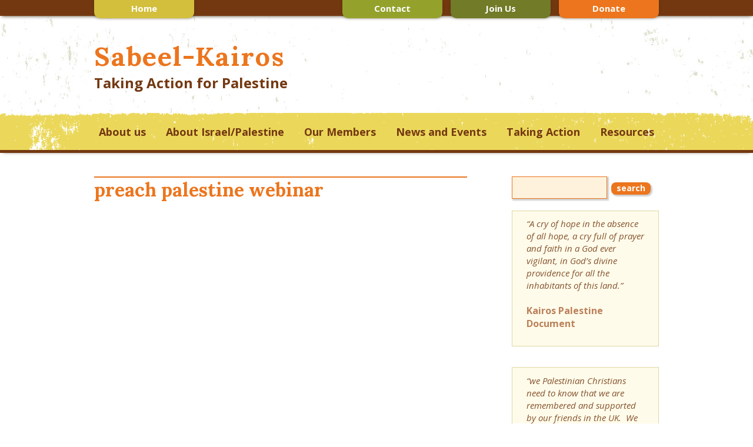

--- FILE ---
content_type: text/html; charset=UTF-8
request_url: https://www.sabeel-kairos.org.uk/preach-palestine-webinar/
body_size: 12499
content:
<!DOCTYPE html>
<html dir="ltr" lang="en-GB" prefix="og: https://ogp.me/ns#">
<head><style>img.lazy{min-height:1px}</style><link href="https://www.sabeel-kairos.org.uk/wp-content/plugins/w3-total-cache/pub/js/lazyload.min.js" as="script">
<meta charset="UTF-8" />
<title>preach palestine webinar | Sabeel-KairosTaking Action for Palestine | Sabeel-Kairos</title>
	<meta name="author" content="https://www.sabeel-kairos.org.uk/" />
	<meta name="copyright" content="https://www.sabeel-kairos.org.uk/">
			
		<!-- All in One SEO 4.9.3 - aioseo.com -->
	<meta name="robots" content="max-image-preview:large" />
	<meta name="author" content="Charlotte"/>
	<link rel="canonical" href="https://www.sabeel-kairos.org.uk/preach-palestine-webinar/" />
	<meta name="generator" content="All in One SEO (AIOSEO) 4.9.3" />
		<meta property="og:locale" content="en_GB" />
		<meta property="og:site_name" content="Sabeel-Kairos | Taking Action for Palestine" />
		<meta property="og:type" content="article" />
		<meta property="og:title" content="preach palestine webinar | Sabeel-Kairos" />
		<meta property="og:url" content="https://www.sabeel-kairos.org.uk/preach-palestine-webinar/" />
		<meta property="article:published_time" content="2020-11-04T19:54:02+00:00" />
		<meta property="article:modified_time" content="2020-11-04T19:54:02+00:00" />
		<meta name="twitter:card" content="summary" />
		<meta name="twitter:title" content="preach palestine webinar | Sabeel-Kairos" />
		<script type="application/ld+json" class="aioseo-schema">
			{"@context":"https:\/\/schema.org","@graph":[{"@type":"BreadcrumbList","@id":"https:\/\/www.sabeel-kairos.org.uk\/preach-palestine-webinar\/#breadcrumblist","itemListElement":[{"@type":"ListItem","@id":"https:\/\/www.sabeel-kairos.org.uk#listItem","position":1,"name":"Home","item":"https:\/\/www.sabeel-kairos.org.uk","nextItem":{"@type":"ListItem","@id":"https:\/\/www.sabeel-kairos.org.uk\/preach-palestine-webinar\/#listItem","name":"preach palestine webinar"}},{"@type":"ListItem","@id":"https:\/\/www.sabeel-kairos.org.uk\/preach-palestine-webinar\/#listItem","position":2,"name":"preach palestine webinar","previousItem":{"@type":"ListItem","@id":"https:\/\/www.sabeel-kairos.org.uk#listItem","name":"Home"}}]},{"@type":"ItemPage","@id":"https:\/\/www.sabeel-kairos.org.uk\/preach-palestine-webinar\/#itempage","url":"https:\/\/www.sabeel-kairos.org.uk\/preach-palestine-webinar\/","name":"preach palestine webinar | Sabeel-Kairos","inLanguage":"en-GB","isPartOf":{"@id":"https:\/\/www.sabeel-kairos.org.uk\/#website"},"breadcrumb":{"@id":"https:\/\/www.sabeel-kairos.org.uk\/preach-palestine-webinar\/#breadcrumblist"},"author":{"@id":"https:\/\/www.sabeel-kairos.org.uk\/author\/charlotte\/#author"},"creator":{"@id":"https:\/\/www.sabeel-kairos.org.uk\/author\/charlotte\/#author"},"datePublished":"2020-11-04T20:54:02+01:00","dateModified":"2020-11-04T20:54:02+01:00"},{"@type":"Organization","@id":"https:\/\/www.sabeel-kairos.org.uk\/#organization","name":"Sabeel-Kairos","description":"Taking Action for Palestine","url":"https:\/\/www.sabeel-kairos.org.uk\/","logo":{"@type":"ImageObject","url":"https:\/\/www.sabeel-kairos.org.uk\/wp-content\/uploads\/2018\/11\/S-K-Taking-Action-for-Palestine.png","@id":"https:\/\/www.sabeel-kairos.org.uk\/preach-palestine-webinar\/#organizationLogo","width":343,"height":94},"image":{"@id":"https:\/\/www.sabeel-kairos.org.uk\/preach-palestine-webinar\/#organizationLogo"}},{"@type":"Person","@id":"https:\/\/www.sabeel-kairos.org.uk\/author\/charlotte\/#author","url":"https:\/\/www.sabeel-kairos.org.uk\/author\/charlotte\/","name":"Charlotte","image":{"@type":"ImageObject","@id":"https:\/\/www.sabeel-kairos.org.uk\/preach-palestine-webinar\/#authorImage","url":"https:\/\/secure.gravatar.com\/avatar\/24a2b180bf52ae5ea62d3f1b9f64c781a4f58f0827b17c79a6e04c754bf840d7?s=96&d=mm&r=g","width":96,"height":96,"caption":"Charlotte"}},{"@type":"WebSite","@id":"https:\/\/www.sabeel-kairos.org.uk\/#website","url":"https:\/\/www.sabeel-kairos.org.uk\/","name":"Sabeel-Kairos","description":"Taking Action for Palestine","inLanguage":"en-GB","publisher":{"@id":"https:\/\/www.sabeel-kairos.org.uk\/#organization"}}]}
		</script>
		<!-- All in One SEO -->

<link rel='dns-prefetch' href='//www.sabeel-kairos.org.uk' />
<link rel="alternate" title="oEmbed (JSON)" type="application/json+oembed" href="https://www.sabeel-kairos.org.uk/wp-json/oembed/1.0/embed?url=https%3A%2F%2Fwww.sabeel-kairos.org.uk%2Fpreach-palestine-webinar%2F" />
<link rel="alternate" title="oEmbed (XML)" type="text/xml+oembed" href="https://www.sabeel-kairos.org.uk/wp-json/oembed/1.0/embed?url=https%3A%2F%2Fwww.sabeel-kairos.org.uk%2Fpreach-palestine-webinar%2F&#038;format=xml" />
<style id='wp-img-auto-sizes-contain-inline-css' type='text/css'>
img:is([sizes=auto i],[sizes^="auto," i]){contain-intrinsic-size:3000px 1500px}
/*# sourceURL=wp-img-auto-sizes-contain-inline-css */
</style>
<style id='wp-emoji-styles-inline-css' type='text/css'>

	img.wp-smiley, img.emoji {
		display: inline !important;
		border: none !important;
		box-shadow: none !important;
		height: 1em !important;
		width: 1em !important;
		margin: 0 0.07em !important;
		vertical-align: -0.1em !important;
		background: none !important;
		padding: 0 !important;
	}
/*# sourceURL=wp-emoji-styles-inline-css */
</style>
<link rel='stylesheet' id='wp-block-library-css' href='https://www.sabeel-kairos.org.uk/wp-includes/css/dist/block-library/style.min.css' type='text/css' media='all' />
<style id='global-styles-inline-css' type='text/css'>
:root{--wp--preset--aspect-ratio--square: 1;--wp--preset--aspect-ratio--4-3: 4/3;--wp--preset--aspect-ratio--3-4: 3/4;--wp--preset--aspect-ratio--3-2: 3/2;--wp--preset--aspect-ratio--2-3: 2/3;--wp--preset--aspect-ratio--16-9: 16/9;--wp--preset--aspect-ratio--9-16: 9/16;--wp--preset--color--black: #000000;--wp--preset--color--cyan-bluish-gray: #abb8c3;--wp--preset--color--white: #ffffff;--wp--preset--color--pale-pink: #f78da7;--wp--preset--color--vivid-red: #cf2e2e;--wp--preset--color--luminous-vivid-orange: #ff6900;--wp--preset--color--luminous-vivid-amber: #fcb900;--wp--preset--color--light-green-cyan: #7bdcb5;--wp--preset--color--vivid-green-cyan: #00d084;--wp--preset--color--pale-cyan-blue: #8ed1fc;--wp--preset--color--vivid-cyan-blue: #0693e3;--wp--preset--color--vivid-purple: #9b51e0;--wp--preset--gradient--vivid-cyan-blue-to-vivid-purple: linear-gradient(135deg,rgb(6,147,227) 0%,rgb(155,81,224) 100%);--wp--preset--gradient--light-green-cyan-to-vivid-green-cyan: linear-gradient(135deg,rgb(122,220,180) 0%,rgb(0,208,130) 100%);--wp--preset--gradient--luminous-vivid-amber-to-luminous-vivid-orange: linear-gradient(135deg,rgb(252,185,0) 0%,rgb(255,105,0) 100%);--wp--preset--gradient--luminous-vivid-orange-to-vivid-red: linear-gradient(135deg,rgb(255,105,0) 0%,rgb(207,46,46) 100%);--wp--preset--gradient--very-light-gray-to-cyan-bluish-gray: linear-gradient(135deg,rgb(238,238,238) 0%,rgb(169,184,195) 100%);--wp--preset--gradient--cool-to-warm-spectrum: linear-gradient(135deg,rgb(74,234,220) 0%,rgb(151,120,209) 20%,rgb(207,42,186) 40%,rgb(238,44,130) 60%,rgb(251,105,98) 80%,rgb(254,248,76) 100%);--wp--preset--gradient--blush-light-purple: linear-gradient(135deg,rgb(255,206,236) 0%,rgb(152,150,240) 100%);--wp--preset--gradient--blush-bordeaux: linear-gradient(135deg,rgb(254,205,165) 0%,rgb(254,45,45) 50%,rgb(107,0,62) 100%);--wp--preset--gradient--luminous-dusk: linear-gradient(135deg,rgb(255,203,112) 0%,rgb(199,81,192) 50%,rgb(65,88,208) 100%);--wp--preset--gradient--pale-ocean: linear-gradient(135deg,rgb(255,245,203) 0%,rgb(182,227,212) 50%,rgb(51,167,181) 100%);--wp--preset--gradient--electric-grass: linear-gradient(135deg,rgb(202,248,128) 0%,rgb(113,206,126) 100%);--wp--preset--gradient--midnight: linear-gradient(135deg,rgb(2,3,129) 0%,rgb(40,116,252) 100%);--wp--preset--font-size--small: 13px;--wp--preset--font-size--medium: 20px;--wp--preset--font-size--large: 36px;--wp--preset--font-size--x-large: 42px;--wp--preset--spacing--20: 0.44rem;--wp--preset--spacing--30: 0.67rem;--wp--preset--spacing--40: 1rem;--wp--preset--spacing--50: 1.5rem;--wp--preset--spacing--60: 2.25rem;--wp--preset--spacing--70: 3.38rem;--wp--preset--spacing--80: 5.06rem;--wp--preset--shadow--natural: 6px 6px 9px rgba(0, 0, 0, 0.2);--wp--preset--shadow--deep: 12px 12px 50px rgba(0, 0, 0, 0.4);--wp--preset--shadow--sharp: 6px 6px 0px rgba(0, 0, 0, 0.2);--wp--preset--shadow--outlined: 6px 6px 0px -3px rgb(255, 255, 255), 6px 6px rgb(0, 0, 0);--wp--preset--shadow--crisp: 6px 6px 0px rgb(0, 0, 0);}:where(.is-layout-flex){gap: 0.5em;}:where(.is-layout-grid){gap: 0.5em;}body .is-layout-flex{display: flex;}.is-layout-flex{flex-wrap: wrap;align-items: center;}.is-layout-flex > :is(*, div){margin: 0;}body .is-layout-grid{display: grid;}.is-layout-grid > :is(*, div){margin: 0;}:where(.wp-block-columns.is-layout-flex){gap: 2em;}:where(.wp-block-columns.is-layout-grid){gap: 2em;}:where(.wp-block-post-template.is-layout-flex){gap: 1.25em;}:where(.wp-block-post-template.is-layout-grid){gap: 1.25em;}.has-black-color{color: var(--wp--preset--color--black) !important;}.has-cyan-bluish-gray-color{color: var(--wp--preset--color--cyan-bluish-gray) !important;}.has-white-color{color: var(--wp--preset--color--white) !important;}.has-pale-pink-color{color: var(--wp--preset--color--pale-pink) !important;}.has-vivid-red-color{color: var(--wp--preset--color--vivid-red) !important;}.has-luminous-vivid-orange-color{color: var(--wp--preset--color--luminous-vivid-orange) !important;}.has-luminous-vivid-amber-color{color: var(--wp--preset--color--luminous-vivid-amber) !important;}.has-light-green-cyan-color{color: var(--wp--preset--color--light-green-cyan) !important;}.has-vivid-green-cyan-color{color: var(--wp--preset--color--vivid-green-cyan) !important;}.has-pale-cyan-blue-color{color: var(--wp--preset--color--pale-cyan-blue) !important;}.has-vivid-cyan-blue-color{color: var(--wp--preset--color--vivid-cyan-blue) !important;}.has-vivid-purple-color{color: var(--wp--preset--color--vivid-purple) !important;}.has-black-background-color{background-color: var(--wp--preset--color--black) !important;}.has-cyan-bluish-gray-background-color{background-color: var(--wp--preset--color--cyan-bluish-gray) !important;}.has-white-background-color{background-color: var(--wp--preset--color--white) !important;}.has-pale-pink-background-color{background-color: var(--wp--preset--color--pale-pink) !important;}.has-vivid-red-background-color{background-color: var(--wp--preset--color--vivid-red) !important;}.has-luminous-vivid-orange-background-color{background-color: var(--wp--preset--color--luminous-vivid-orange) !important;}.has-luminous-vivid-amber-background-color{background-color: var(--wp--preset--color--luminous-vivid-amber) !important;}.has-light-green-cyan-background-color{background-color: var(--wp--preset--color--light-green-cyan) !important;}.has-vivid-green-cyan-background-color{background-color: var(--wp--preset--color--vivid-green-cyan) !important;}.has-pale-cyan-blue-background-color{background-color: var(--wp--preset--color--pale-cyan-blue) !important;}.has-vivid-cyan-blue-background-color{background-color: var(--wp--preset--color--vivid-cyan-blue) !important;}.has-vivid-purple-background-color{background-color: var(--wp--preset--color--vivid-purple) !important;}.has-black-border-color{border-color: var(--wp--preset--color--black) !important;}.has-cyan-bluish-gray-border-color{border-color: var(--wp--preset--color--cyan-bluish-gray) !important;}.has-white-border-color{border-color: var(--wp--preset--color--white) !important;}.has-pale-pink-border-color{border-color: var(--wp--preset--color--pale-pink) !important;}.has-vivid-red-border-color{border-color: var(--wp--preset--color--vivid-red) !important;}.has-luminous-vivid-orange-border-color{border-color: var(--wp--preset--color--luminous-vivid-orange) !important;}.has-luminous-vivid-amber-border-color{border-color: var(--wp--preset--color--luminous-vivid-amber) !important;}.has-light-green-cyan-border-color{border-color: var(--wp--preset--color--light-green-cyan) !important;}.has-vivid-green-cyan-border-color{border-color: var(--wp--preset--color--vivid-green-cyan) !important;}.has-pale-cyan-blue-border-color{border-color: var(--wp--preset--color--pale-cyan-blue) !important;}.has-vivid-cyan-blue-border-color{border-color: var(--wp--preset--color--vivid-cyan-blue) !important;}.has-vivid-purple-border-color{border-color: var(--wp--preset--color--vivid-purple) !important;}.has-vivid-cyan-blue-to-vivid-purple-gradient-background{background: var(--wp--preset--gradient--vivid-cyan-blue-to-vivid-purple) !important;}.has-light-green-cyan-to-vivid-green-cyan-gradient-background{background: var(--wp--preset--gradient--light-green-cyan-to-vivid-green-cyan) !important;}.has-luminous-vivid-amber-to-luminous-vivid-orange-gradient-background{background: var(--wp--preset--gradient--luminous-vivid-amber-to-luminous-vivid-orange) !important;}.has-luminous-vivid-orange-to-vivid-red-gradient-background{background: var(--wp--preset--gradient--luminous-vivid-orange-to-vivid-red) !important;}.has-very-light-gray-to-cyan-bluish-gray-gradient-background{background: var(--wp--preset--gradient--very-light-gray-to-cyan-bluish-gray) !important;}.has-cool-to-warm-spectrum-gradient-background{background: var(--wp--preset--gradient--cool-to-warm-spectrum) !important;}.has-blush-light-purple-gradient-background{background: var(--wp--preset--gradient--blush-light-purple) !important;}.has-blush-bordeaux-gradient-background{background: var(--wp--preset--gradient--blush-bordeaux) !important;}.has-luminous-dusk-gradient-background{background: var(--wp--preset--gradient--luminous-dusk) !important;}.has-pale-ocean-gradient-background{background: var(--wp--preset--gradient--pale-ocean) !important;}.has-electric-grass-gradient-background{background: var(--wp--preset--gradient--electric-grass) !important;}.has-midnight-gradient-background{background: var(--wp--preset--gradient--midnight) !important;}.has-small-font-size{font-size: var(--wp--preset--font-size--small) !important;}.has-medium-font-size{font-size: var(--wp--preset--font-size--medium) !important;}.has-large-font-size{font-size: var(--wp--preset--font-size--large) !important;}.has-x-large-font-size{font-size: var(--wp--preset--font-size--x-large) !important;}
/*# sourceURL=global-styles-inline-css */
</style>

<style id='classic-theme-styles-inline-css' type='text/css'>
/*! This file is auto-generated */
.wp-block-button__link{color:#fff;background-color:#32373c;border-radius:9999px;box-shadow:none;text-decoration:none;padding:calc(.667em + 2px) calc(1.333em + 2px);font-size:1.125em}.wp-block-file__button{background:#32373c;color:#fff;text-decoration:none}
/*# sourceURL=/wp-includes/css/classic-themes.min.css */
</style>
<link rel='stylesheet' id='bbp-default-css' href='https://www.sabeel-kairos.org.uk/wp-content/plugins/bbpress/templates/default/css/bbpress.min.css?ver=2.6.14' type='text/css' media='all' />
<link rel='stylesheet' id='categories-images-styles-css' href='https://www.sabeel-kairos.org.uk/wp-content/plugins/categories-images/assets/css/zci-styles.css?ver=3.3.1' type='text/css' media='all' />
<link rel='stylesheet' id='contact-form-7-css' href='https://www.sabeel-kairos.org.uk/wp-content/plugins/contact-form-7/includes/css/styles.css?ver=6.1.4' type='text/css' media='all' />
<link rel='stylesheet' id='cookie-law-info-css' href='https://www.sabeel-kairos.org.uk/wp-content/plugins/cookie-law-info/legacy/public/css/cookie-law-info-public.css?ver=3.3.9.1' type='text/css' media='all' />
<link rel='stylesheet' id='cookie-law-info-gdpr-css' href='https://www.sabeel-kairos.org.uk/wp-content/plugins/cookie-law-info/legacy/public/css/cookie-law-info-gdpr.css?ver=3.3.9.1' type='text/css' media='all' />
<link rel='stylesheet' id='wpmt-css-frontend-css' href='https://www.sabeel-kairos.org.uk/wp-content/plugins/wp-mailto-links/core/includes/assets/css/style.css?ver=230923-25141' type='text/css' media='all' />
<link rel='stylesheet' id='wp-members-css' href='https://www.sabeel-kairos.org.uk/wp-content/plugins/wp-members/assets/css/forms/generic-no-float.min.css?ver=3.5.5.1' type='text/css' media='all' />
<link rel='stylesheet' id='slb_core-css' href='https://www.sabeel-kairos.org.uk/wp-content/plugins/simple-lightbox/client/css/app.css?ver=2.9.4' type='text/css' media='all' />
<script type="text/javascript" src="https://www.sabeel-kairos.org.uk/wp-includes/js/jquery/jquery.min.js?ver=3.7.1" id="jquery-core-js"></script>
<script type="text/javascript" src="https://www.sabeel-kairos.org.uk/wp-includes/js/jquery/jquery-migrate.min.js?ver=3.4.1" id="jquery-migrate-js"></script>
<script type="text/javascript" id="cookie-law-info-js-extra">
/* <![CDATA[ */
var Cli_Data = {"nn_cookie_ids":[],"cookielist":[],"non_necessary_cookies":[],"ccpaEnabled":"","ccpaRegionBased":"","ccpaBarEnabled":"","strictlyEnabled":["necessary","obligatoire"],"ccpaType":"gdpr","js_blocking":"","custom_integration":"","triggerDomRefresh":"","secure_cookies":""};
var cli_cookiebar_settings = {"animate_speed_hide":"500","animate_speed_show":"500","background":"#fff","border":"#444","border_on":"","button_1_button_colour":"#000","button_1_button_hover":"#000000","button_1_link_colour":"#fff","button_1_as_button":"1","button_1_new_win":"","button_2_button_colour":"#333","button_2_button_hover":"#292929","button_2_link_colour":"#444","button_2_as_button":"","button_2_hidebar":"","button_3_button_colour":"#000","button_3_button_hover":"#000000","button_3_link_colour":"#fff","button_3_as_button":"1","button_3_new_win":"","button_4_button_colour":"#000","button_4_button_hover":"#000000","button_4_link_colour":"#fff","button_4_as_button":"1","button_7_button_colour":"#61a229","button_7_button_hover":"#4e8221","button_7_link_colour":"#fff","button_7_as_button":"1","button_7_new_win":"","font_family":"inherit","header_fix":"","notify_animate_hide":"1","notify_animate_show":"","notify_div_id":"#cookie-law-info-bar","notify_position_horizontal":"right","notify_position_vertical":"bottom","scroll_close":"","scroll_close_reload":"","accept_close_reload":"","reject_close_reload":"","showagain_tab":"1","showagain_background":"#fff","showagain_border":"#000","showagain_div_id":"#cookie-law-info-again","showagain_x_position":"100px","text":"#000","show_once_yn":"","show_once":"10000","logging_on":"","as_popup":"","popup_overlay":"1","bar_heading_text":"","cookie_bar_as":"banner","popup_showagain_position":"bottom-right","widget_position":"left"};
var log_object = {"ajax_url":"https://www.sabeel-kairos.org.uk/wp-admin/admin-ajax.php"};
//# sourceURL=cookie-law-info-js-extra
/* ]]> */
</script>
<script type="text/javascript" src="https://www.sabeel-kairos.org.uk/wp-content/plugins/cookie-law-info/legacy/public/js/cookie-law-info-public.js?ver=3.3.9.1" id="cookie-law-info-js"></script>
<script type="text/javascript" id="eme-client_clock_submit-js-extra">
/* <![CDATA[ */
var emeclock = {"translate_ajax_url":"https://www.sabeel-kairos.org.uk/wp-admin/admin-ajax.php"};
//# sourceURL=eme-client_clock_submit-js-extra
/* ]]> */
</script>
<script type="text/javascript" src="https://www.sabeel-kairos.org.uk/wp-content/plugins/events-made-easy/js/client-clock.js?ver=2.3.14" id="eme-client_clock_submit-js"></script>
<script type="text/javascript" src="https://www.sabeel-kairos.org.uk/wp-content/plugins/wp-mailto-links/core/includes/assets/js/custom.js?ver=230923-25141" id="wpmt-js-frontend-js"></script>
<link rel="https://api.w.org/" href="https://www.sabeel-kairos.org.uk/wp-json/" /><link rel="alternate" title="JSON" type="application/json" href="https://www.sabeel-kairos.org.uk/wp-json/wp/v2/media/8505" /><link rel='shortlink' href='https://www.sabeel-kairos.org.uk/?p=8505' />
			
<meta name="viewport" content="width=device-width, initial-scale=1.0" />

<link href='https://fonts.googleapis.com/css?family=Open+Sans:400,400italic,700,700italic|Lora:400,700' rel='stylesheet' type='text/css'>

<link href='https://www.sabeel-kairos.org.uk/wp-content/themes/kairos-britain/style.css' rel='stylesheet' type='text/css'>

<script type="text/javascript" src="https://www.sabeel-kairos.org.uk/wp-content/themes/kairos-britain/js/kairos-britain.js"></script>
<link rel="pingback" href="https://www.sabeel-kairos.org.uk/xmlrpc.php" />


</head>
<body data-rsssl=1 class="attachment wp-singular attachment-template-default single single-attachment postid-8505 attachmentid-8505 attachment-png wp-theme-kairos-britain">
	<div id="wrapper">
    <div id="header-menu-bg">
      <div  id="header-menu" class="content-width">
               <nav id="nav-wrap-header-menu" class="nav-wrap"><ul class="header-menu"><li id="menu-item-7800" class="home menu-item menu-item-type-custom menu-item-object-custom menu-item-home menu-item-7800"><a href="https://www.sabeel-kairos.org.uk/">Home</a></li>
<li id="menu-item-6200" class="contact menu-item menu-item-type-taxonomy menu-item-object-category menu-item-6200"><a href="https://www.sabeel-kairos.org.uk/category/contact/">Contact</a></li>
<li id="menu-item-128" class="join menu-item menu-item-type-taxonomy menu-item-object-category menu-item-128"><a href="https://www.sabeel-kairos.org.uk/category/join-us/">Join Us</a></li>
<li id="menu-item-129" class="donate menu-item menu-item-type-taxonomy menu-item-object-category menu-item-129"><a href="https://www.sabeel-kairos.org.uk/category/donate/">Donate</a></li>
</ul></nav>
		</div>
		</div>
		
		

             
        <div id="header-logo-bg">
               <div id="header-logo" class="content-width">
               
               <a href="https://www.sabeel-kairos.org.uk/">
               <span class="kairos-logo">
                                </span>
               </a>
                  <a href="https://www.sabeel-kairos.org.uk/" class="text-logo">Sabeel-Kairos</a>
                  <a href="https://www.sabeel-kairos.org.uk/" class="text-logo-strapline">Taking Action for Palestine</a>
                  

               </div>        
        </div>
             
           
           <div id="main-menu">  
           <div class="navigation content-width">

                 <nav id="nav-wrap-main-menu" class="nav-wrap"><ul class="main-menu"><li id="menu-item-114" class="first menu-item menu-item-type-taxonomy menu-item-object-category menu-item-114"><a href="https://www.sabeel-kairos.org.uk/category/about-us/">About us</a><div class="arrow"></div></li>
<li id="menu-item-177" class="menu-item menu-item-type-taxonomy menu-item-object-category menu-item-177"><a href="https://www.sabeel-kairos.org.uk/category/about-israelpalestine/">About Israel/Palestine</a><div class="arrow"></div></li>
<li id="menu-item-235" class="menu-item menu-item-type-taxonomy menu-item-object-category menu-item-235"><a href="https://www.sabeel-kairos.org.uk/category/our-members/">Our Members</a><div class="arrow"></div></li>
<li id="menu-item-109" class="menu-item menu-item-type-taxonomy menu-item-object-category menu-item-has-children menu-item-109"><a href="https://www.sabeel-kairos.org.uk/category/news-and-events/">News and Events</a><div class="arrow"></div>
<ul class="sub-menu">
	<li id="menu-item-6710" class="menu-item menu-item-type-taxonomy menu-item-object-category menu-item-6710"><a href="https://www.sabeel-kairos.org.uk/category/news-and-events/sabeel-kairos-news/">Sabeel-Kairos News</a><div class="arrow"></div></li>
	<li id="menu-item-6711" class="menu-item menu-item-type-taxonomy menu-item-object-category menu-item-6711"><a href="https://www.sabeel-kairos.org.uk/category/news-and-events/diary-of-events/">Diary of events</a><div class="arrow"></div></li>
	<li id="menu-item-6713" class="menu-item menu-item-type-taxonomy menu-item-object-category menu-item-6713"><a href="https://www.sabeel-kairos.org.uk/category/news-and-events/interactive-multimedia/">Interactive Multimedia</a><div class="arrow"></div></li>
</ul>
</li>
<li id="menu-item-236" class="menu-item menu-item-type-taxonomy menu-item-object-category menu-item-236"><a href="https://www.sabeel-kairos.org.uk/category/taking-action/">Taking Action</a><div class="arrow"></div></li>
<li id="menu-item-296" class="last menu-item menu-item-type-taxonomy menu-item-object-category menu-item-296"><a href="https://www.sabeel-kairos.org.uk/category/resources/">Resources</a><div class="arrow"></div></li>
<li id="menu-item-280" class="contact menu-item menu-item-type-taxonomy menu-item-object-category menu-item-280"><a href="https://www.sabeel-kairos.org.uk/category/contact/">Contact</a><div class="arrow"></div></li>
</ul></nav>   
            </div>
         </div>
         
           
            
           <div class="content-width">  
           

		

              
               <div id="content">
                     
               
      				      				  
                                              
      				<div class="post-8505 attachment type-attachment status-inherit hentry">

      				  <h1>preach palestine webinar</h1>
         				<p class="attachment"><a href="https://www.sabeel-kairos.org.uk/wp-content/uploads/2020/11/preach-palestine-webinar.png" data-slb-active="1" data-slb-asset="1274678930" data-slb-internal="0" data-slb-group="8505"><img fetchpriority="high" decoding="async" width="700" height="366" src="data:image/svg+xml,%3Csvg%20xmlns='http://www.w3.org/2000/svg'%20viewBox='0%200%20700%20366'%3E%3C/svg%3E" data-src="https://www.sabeel-kairos.org.uk/wp-content/uploads/2020/11/preach-palestine-webinar-700x366.png" class="attachment-medium size-medium lazy" alt="" data-srcset="https://www.sabeel-kairos.org.uk/wp-content/uploads/2020/11/preach-palestine-webinar-700x366.png 700w, https://www.sabeel-kairos.org.uk/wp-content/uploads/2020/11/preach-palestine-webinar-900x471.png 900w, https://www.sabeel-kairos.org.uk/wp-content/uploads/2020/11/preach-palestine-webinar-768x402.png 768w, https://www.sabeel-kairos.org.uk/wp-content/uploads/2020/11/preach-palestine-webinar.png 1200w" data-sizes="(max-width: 700px) 100vw, 700px" /></a></p>
         				  				
                  </div>   
      				
               

			
		
			
               </div>               
               

                
    

                 <div id="sidebar">             

                                		<div class="search-box">
<form method="get" id="searchform" action="https://www.sabeel-kairos.org.uk/">
<input type="text" class="wpcf7-form-control block-shadow" value="" name="s" id="s" maxlength="33" />
<input type="submit" class="button grey-block block-shadow" value="search"/>
</form>
</div>                               
                              
               
                        
                              <div class="sidebar-widget document">
                                        <div class="inner-content">
                                                <p><em>“A cry of hope in the absence of all hope, a cry full of prayer and faith in a God ever vigilant, in God’s divine providence for all the inhabitants of this land.”</em></p>
                      </div>  
                                   <h3>Kairos Palestine Document</h3>
                                   
                  </div>
                                           
                              <div class="sidebar-widget other">
                                        <div class="inner-content">
                                                <p><em>“we Palestinian Christians need to know that we are remembered and supported by our friends in the UK.  We hope you will join us in Solidarity to become our partners in the work of justice, peace and reconciliation”</em></p>
                      </div>  
                                   <h3>Revd Naim Ateek Founder of Sabeel Jerusalem</h3>
                                   
                  </div>
                                           
                              <div class="sidebar-widget connect">
                                       <h3>Connect with us</h3>
                                           <div class="inner-content">
                                                <p><a href="https://www.sabeel-kairos.org.uk/wp-content/uploads/2025/04/FB-logo.png" data-slb-active="1" data-slb-asset="735096415" data-slb-internal="0" data-slb-group="slb"> <img decoding="async" class="alignnone wp-image-11092 lazy" src="data:image/svg+xml,%3Csvg%20xmlns='http://www.w3.org/2000/svg'%20viewBox='0%200%2053%2049'%3E%3C/svg%3E" data-src="https://www.sabeel-kairos.org.uk/wp-content/uploads/2025/04/FB-logo-520x466.png" alt="" width="53" height="49" data-srcset="https://www.sabeel-kairos.org.uk/wp-content/uploads/2025/04/FB-logo-742x665.png 742w, https://www.sabeel-kairos.org.uk/wp-content/uploads/2025/04/FB-logo-768x689.png 768w, https://www.sabeel-kairos.org.uk/wp-content/uploads/2025/04/FB-logo.png 1403w" data-sizes="auto, (max-width: 53px) 100vw, 53px" /></a><a title="Sabeel-Kairos on Facebook" href="https://www.facebook.com/SabeelKairos/?ref=br_rs" target="_blank" rel="noopener">Facebook</a></p>
<p><a href="https://www.sabeel-kairos.org.uk/wp-content/uploads/2025/04/Insta-logo.png" data-slb-active="1" data-slb-asset="1249655372" data-slb-internal="0" data-slb-group="slb"><img decoding="async" class="wp-image-11091 alignnone lazy" src="data:image/svg+xml,%3Csvg%20xmlns='http://www.w3.org/2000/svg'%20viewBox='0%200%2060%2039'%3E%3C/svg%3E" data-src="https://www.sabeel-kairos.org.uk/wp-content/uploads/2025/04/Insta-logo-700x394.png" alt="" width="60" height="39" /></a><a href="https://www.instagram.com/sabeelkairosuk/" target="_blank" rel="noopener">Instagram</a></p>
<p><a title="Contact Us" href="https://www.sabeel-kairos.org.uk/category/contact/">  <img decoding="async" class="alignnone wp-image-73 lazy" src="data:image/svg+xml,%3Csvg%20xmlns='http://www.w3.org/2000/svg'%20viewBox='0%200%2035%2035'%3E%3C/svg%3E" data-src="https://www.sabeel-kairos.org.uk/wp-content/uploads/2015/01/icon-e-mail.png" alt="icon-e-mail" width="35" height="35" />  Contact us</a></p>
                      </div>  
                            
                  </div>
                                            
                                           

                 </div>
              


              </div> <!--content width-->           
                             
        <div id="footer">  

           <div class="content-width">
            
                         
                                    
                              <div class="column first">
                     <h2>Contact us</h2>
                      <p>For questions and enquiries please email us at <a href="javascript:;" data-enc-email="vasb[at]fnorry-xnvebf.bet.hx" target="_blank" rel="noopener noreferrer" class="mail-link" data-wpel-link="ignore"><span id="wpmt-917430-824111"></span><script type="text/javascript">(function(){var ml="rbakufe0isog-.%n4l",mi="8?5:>@792166A<3280:9=:0;=43",o="";for(var j=0,l=mi.length;j<l;j++){o+=ml.charAt(mi.charCodeAt(j)-48);}document.getElementById("wpmt-917430-824111").innerHTML = decodeURIComponent(o);}());</script><noscript>*protected email*</noscript></a> <span class="" style="display:block;clear:both;height: 0px;padding-top: 20px;border-top-width:0px;border-bottom-width:0px;"></span></p>
<p>You can also follow us on: <span class="" style="display:block;clear:both;height: 0px;padding-top: 20px;border-top-width:0px;border-bottom-width:0px;"></span></p>
<p>Facebook: <a title="Sabeel-Kairos on Facebook" href="https://www.facebook.com/SabeelKairos/?ref=br_rs" target="_blank" rel="noopener noreferrer">Sabeel-Kairos &#8211; seeking a just peace for Palestine</a></p>
<p>Instagram: <a href="https://www.instagram.com/sabeelkairosuk/">Sabeel-Kairos (@sabeelkairosuk) • Instagram photos and videos</a></p>
<p>Bluesky: <a href="https://bsky.app/profile/sabeel-kairosuk.bsky.social" target="_blank" rel="noopener">@sabeel-kairosuk.bsky.social </a></p>
  
              
                  </div>
                                           
                              <div class="column second">
                     <h2>About Us</h2>
                      <p>Sabeel-Kairos is a campaigning Christian charity that works for human rights, justice and equality for Palestinians in partnership/solidarity with the Christian community in the Holy Land. <span class="" style="display:block;clear:both;height: 0px;padding-top: 20px;border-top-width:0px;border-bottom-width:0px;"></span></p>
<p>We journey with our partners, <a href="https://www.sabeel-kairos.org.uk/category/about-us/sabeel-jerusalem/" target="_blank" rel="noopener"><strong>Sabeel Jerusalem</strong></a> and <a href="https://www.sabeel-kairos.org.uk/category/about-us/sabeel-kairos-palestine/" target="_blank" rel="noopener">Kairos Palestine</a> on the long road to justice, offering steadfast solidarity with Palestinian Christians as they seek to remain a Christian presence in the Holy Land, under the extreme pressures of the Israeli apartheid system. We amplify their voices and calls to the Western church for repentance and action.</p>
<p>&nbsp;</p>
  
              
                  </div>
                                           
                              <div class="column last">
                     <h2>Join us</h2>
                      <p><a href="https://www.sabeel-kairos.org.uk/category/join-us/">Find out about becoming a member here</a> <span class="" style="display:block;clear:both;height: 0px;padding-top: 20px;border-top-width:0px;border-bottom-width:0px;"></span></p>
<p><a href="https://www.sabeel-kairos.org.uk/wp-content/uploads/2025/03/greenbelt-vols-cropped-ok.jpg" data-slb-active="1" data-slb-asset="870432894" data-slb-internal="0" data-slb-group="slb"><img decoding="async" class="alignnone  wp-image-10979 lazy" src="data:image/svg+xml,%3Csvg%20xmlns='http://www.w3.org/2000/svg'%20viewBox='0%200%20251%20205'%3E%3C/svg%3E" data-src="https://www.sabeel-kairos.org.uk/wp-content/uploads/2025/03/greenbelt-vols-cropped-ok-573x466.jpg" alt="" width="251" height="205" data-srcset="https://www.sabeel-kairos.org.uk/wp-content/uploads/2025/03/greenbelt-vols-cropped-ok-573x466.jpg 573w, https://www.sabeel-kairos.org.uk/wp-content/uploads/2025/03/greenbelt-vols-cropped-ok-768x625.jpg 768w, https://www.sabeel-kairos.org.uk/wp-content/uploads/2025/03/greenbelt-vols-cropped-ok.jpg 799w" data-sizes="auto, (max-width: 251px) 100vw, 251px" /></a></p>
  
              
                  </div>
                                                                         
            </div>

        </div>
		
		
		<div id="kairos-details"><p class="attachment"><a href="https://www.sabeel-kairos.org.uk/wp-content/uploads/2020/11/preach-palestine-webinar.png" data-slb-active="1" data-slb-asset="1274678930" data-slb-group="slb"><img decoding="async" width="700" height="366" src="data:image/svg+xml,%3Csvg%20xmlns='http://www.w3.org/2000/svg'%20viewBox='0%200%20700%20366'%3E%3C/svg%3E" data-src="https://www.sabeel-kairos.org.uk/wp-content/uploads/2020/11/preach-palestine-webinar-700x366.png" class="attachment-medium size-medium lazy" alt="" data-srcset="https://www.sabeel-kairos.org.uk/wp-content/uploads/2020/11/preach-palestine-webinar-700x366.png 700w, https://www.sabeel-kairos.org.uk/wp-content/uploads/2020/11/preach-palestine-webinar-900x471.png 900w, https://www.sabeel-kairos.org.uk/wp-content/uploads/2020/11/preach-palestine-webinar-768x402.png 768w, https://www.sabeel-kairos.org.uk/wp-content/uploads/2020/11/preach-palestine-webinar.png 1200w" data-sizes="auto, (max-width: 700px) 100vw, 700px" /></a></p>
<p>Sabeel-Kairos is the operating name of Friends of Sabeel UK (FOSUK) Ltd, Charity number 1116817, Company Number 5595112</p>
</div>

           <div id="copyright"><a href="https://www.sabeel-kairos.org.uk/" title="Sabeel-Kairos">Copyright &copy; 2026 Sabeel-Kairos</a></div>  
		  
		   
		   
		   
           <div id="site-by"><a href="http://www.andrayv.com/" title="Website Design by AndrayV.com">website design by AndrayV</a></div>  
    
        
 </div> <!--wrapper-->
<script type="speculationrules">
{"prefetch":[{"source":"document","where":{"and":[{"href_matches":"/*"},{"not":{"href_matches":["/wp-*.php","/wp-admin/*","/wp-content/uploads/*","/wp-content/*","/wp-content/plugins/*","/wp-content/themes/kairos-britain/*","/*\\?(.+)"]}},{"not":{"selector_matches":"a[rel~=\"nofollow\"]"}},{"not":{"selector_matches":".no-prefetch, .no-prefetch a"}}]},"eagerness":"conservative"}]}
</script>

<script type="text/javascript" id="bbp-swap-no-js-body-class">
	document.body.className = document.body.className.replace( 'bbp-no-js', 'bbp-js' );
</script>

<!--googleoff: all--><div id="cookie-law-info-bar" data-nosnippet="true"><span>This website uses cookies to improve your experience. We'll assume you're ok with this, but you can opt-out if you wish.<a role='button' data-cli_action="accept" id="cookie_action_close_header" class="medium cli-plugin-button cli-plugin-main-button cookie_action_close_header cli_action_button wt-cli-accept-btn">Accept</a> <a href="https://www.sabeel-kairos.org.uk/privacy-notice/#more-6121" id="CONSTANT_OPEN_URL" target="_blank" class="cli-plugin-main-link">Read More</a></span></div><div id="cookie-law-info-again" data-nosnippet="true"><span id="cookie_hdr_showagain">Privacy &amp; Cookies Policy</span></div><div class="cli-modal" data-nosnippet="true" id="cliSettingsPopup" tabindex="-1" role="dialog" aria-labelledby="cliSettingsPopup" aria-hidden="true">
  <div class="cli-modal-dialog" role="document">
	<div class="cli-modal-content cli-bar-popup">
		  <button type="button" class="cli-modal-close" id="cliModalClose">
			<svg class="" viewBox="0 0 24 24"><path d="M19 6.41l-1.41-1.41-5.59 5.59-5.59-5.59-1.41 1.41 5.59 5.59-5.59 5.59 1.41 1.41 5.59-5.59 5.59 5.59 1.41-1.41-5.59-5.59z"></path><path d="M0 0h24v24h-24z" fill="none"></path></svg>
			<span class="wt-cli-sr-only">Close</span>
		  </button>
		  <div class="cli-modal-body">
			<div class="cli-container-fluid cli-tab-container">
	<div class="cli-row">
		<div class="cli-col-12 cli-align-items-stretch cli-px-0">
			<div class="cli-privacy-overview">
				<h4>Privacy Overview</h4>				<div class="cli-privacy-content">
					<div class="cli-privacy-content-text">This website uses cookies to improve your experience while you navigate through the website. Out of these, the cookies that are categorized as necessary are stored on your browser as they are essential for the working of basic functionalities of the website. We also use third-party cookies that help us analyze and understand how you use this website. These cookies will be stored in your browser only with your consent. You also have the option to opt-out of these cookies. But opting out of some of these cookies may affect your browsing experience.</div>
				</div>
				<a class="cli-privacy-readmore" aria-label="Show more" role="button" data-readmore-text="Show more" data-readless-text="Show less"></a>			</div>
		</div>
		<div class="cli-col-12 cli-align-items-stretch cli-px-0 cli-tab-section-container">
												<div class="cli-tab-section">
						<div class="cli-tab-header">
							<a role="button" tabindex="0" class="cli-nav-link cli-settings-mobile" data-target="necessary" data-toggle="cli-toggle-tab">
								Necessary							</a>
															<div class="wt-cli-necessary-checkbox">
									<input type="checkbox" class="cli-user-preference-checkbox"  id="wt-cli-checkbox-necessary" data-id="checkbox-necessary" checked="checked"  />
									<label class="form-check-label" for="wt-cli-checkbox-necessary">Necessary</label>
								</div>
								<span class="cli-necessary-caption">Always Enabled</span>
													</div>
						<div class="cli-tab-content">
							<div class="cli-tab-pane cli-fade" data-id="necessary">
								<div class="wt-cli-cookie-description">
									Necessary cookies are absolutely essential for the website to function properly. This category only includes cookies that ensures basic functionalities and security features of the website. These cookies do not store any personal information.								</div>
							</div>
						</div>
					</div>
																	<div class="cli-tab-section">
						<div class="cli-tab-header">
							<a role="button" tabindex="0" class="cli-nav-link cli-settings-mobile" data-target="non-necessary" data-toggle="cli-toggle-tab">
								Non-necessary							</a>
															<div class="cli-switch">
									<input type="checkbox" id="wt-cli-checkbox-non-necessary" class="cli-user-preference-checkbox"  data-id="checkbox-non-necessary" checked='checked' />
									<label for="wt-cli-checkbox-non-necessary" class="cli-slider" data-cli-enable="Enabled" data-cli-disable="Disabled"><span class="wt-cli-sr-only">Non-necessary</span></label>
								</div>
													</div>
						<div class="cli-tab-content">
							<div class="cli-tab-pane cli-fade" data-id="non-necessary">
								<div class="wt-cli-cookie-description">
									Any cookies that may not be particularly necessary for the website to function and is used specifically to collect user personal data via analytics, ads, other embedded contents are termed as non-necessary cookies. It is mandatory to procure user consent prior to running these cookies on your website.								</div>
							</div>
						</div>
					</div>
										</div>
	</div>
</div>
		  </div>
		  <div class="cli-modal-footer">
			<div class="wt-cli-element cli-container-fluid cli-tab-container">
				<div class="cli-row">
					<div class="cli-col-12 cli-align-items-stretch cli-px-0">
						<div class="cli-tab-footer wt-cli-privacy-overview-actions">
						
															<a id="wt-cli-privacy-save-btn" role="button" tabindex="0" data-cli-action="accept" class="wt-cli-privacy-btn cli_setting_save_button wt-cli-privacy-accept-btn cli-btn">SAVE &amp; ACCEPT</a>
													</div>
						
					</div>
				</div>
			</div>
		</div>
	</div>
  </div>
</div>
<div class="cli-modal-backdrop cli-fade cli-settings-overlay"></div>
<div class="cli-modal-backdrop cli-fade cli-popupbar-overlay"></div>
<!--googleon: all--><script type="text/javascript" src="https://www.sabeel-kairos.org.uk/wp-includes/js/dist/hooks.min.js?ver=dd5603f07f9220ed27f1" id="wp-hooks-js"></script>
<script type="text/javascript" src="https://www.sabeel-kairos.org.uk/wp-includes/js/dist/i18n.min.js?ver=c26c3dc7bed366793375" id="wp-i18n-js"></script>
<script type="text/javascript" id="wp-i18n-js-after">
/* <![CDATA[ */
wp.i18n.setLocaleData( { 'text direction\u0004ltr': [ 'ltr' ] } );
//# sourceURL=wp-i18n-js-after
/* ]]> */
</script>
<script type="text/javascript" src="https://www.sabeel-kairos.org.uk/wp-content/plugins/contact-form-7/includes/swv/js/index.js?ver=6.1.4" id="swv-js"></script>
<script type="text/javascript" id="contact-form-7-js-before">
/* <![CDATA[ */
var wpcf7 = {
    "api": {
        "root": "https:\/\/www.sabeel-kairos.org.uk\/wp-json\/",
        "namespace": "contact-form-7\/v1"
    },
    "cached": 1
};
//# sourceURL=contact-form-7-js-before
/* ]]> */
</script>
<script type="text/javascript" src="https://www.sabeel-kairos.org.uk/wp-content/plugins/contact-form-7/includes/js/index.js?ver=6.1.4" id="contact-form-7-js"></script>
<script type="text/javascript" src="https://www.google.com/recaptcha/api.js?render=6Ld4DAEaAAAAAAHNm1Qh9xoZ2KLuGD3seby75WT_&amp;ver=3.0" id="google-recaptcha-js"></script>
<script type="text/javascript" src="https://www.sabeel-kairos.org.uk/wp-includes/js/dist/vendor/wp-polyfill.min.js?ver=3.15.0" id="wp-polyfill-js"></script>
<script type="text/javascript" id="wpcf7-recaptcha-js-before">
/* <![CDATA[ */
var wpcf7_recaptcha = {
    "sitekey": "6Ld4DAEaAAAAAAHNm1Qh9xoZ2KLuGD3seby75WT_",
    "actions": {
        "homepage": "homepage",
        "contactform": "contactform"
    }
};
//# sourceURL=wpcf7-recaptcha-js-before
/* ]]> */
</script>
<script type="text/javascript" src="https://www.sabeel-kairos.org.uk/wp-content/plugins/contact-form-7/modules/recaptcha/index.js?ver=6.1.4" id="wpcf7-recaptcha-js"></script>
<script type="text/javascript" src="https://www.sabeel-kairos.org.uk/wp-content/plugins/simple-lightbox/client/js/prod/lib.core.js?ver=2.9.4" id="slb_core-js"></script>
<script type="text/javascript" src="https://www.sabeel-kairos.org.uk/wp-content/plugins/simple-lightbox/client/js/prod/lib.view.js?ver=2.9.4" id="slb_view-js"></script>
<script type="text/javascript" src="https://www.sabeel-kairos.org.uk/wp-content/plugins/simple-lightbox/themes/baseline/js/prod/client.js?ver=2.9.4" id="slb-asset-slb_baseline-base-js"></script>
<script type="text/javascript" src="https://www.sabeel-kairos.org.uk/wp-content/plugins/simple-lightbox/themes/default/js/prod/client.js?ver=2.9.4" id="slb-asset-slb_default-base-js"></script>
<script type="text/javascript" src="https://www.sabeel-kairos.org.uk/wp-content/plugins/simple-lightbox/template-tags/item/js/prod/tag.item.js?ver=2.9.4" id="slb-asset-item-base-js"></script>
<script type="text/javascript" src="https://www.sabeel-kairos.org.uk/wp-content/plugins/simple-lightbox/template-tags/ui/js/prod/tag.ui.js?ver=2.9.4" id="slb-asset-ui-base-js"></script>
<script type="text/javascript" src="https://www.sabeel-kairos.org.uk/wp-content/plugins/simple-lightbox/content-handlers/image/js/prod/handler.image.js?ver=2.9.4" id="slb-asset-image-base-js"></script>
<script id="wp-emoji-settings" type="application/json">
{"baseUrl":"https://s.w.org/images/core/emoji/17.0.2/72x72/","ext":".png","svgUrl":"https://s.w.org/images/core/emoji/17.0.2/svg/","svgExt":".svg","source":{"concatemoji":"https://www.sabeel-kairos.org.uk/wp-includes/js/wp-emoji-release.min.js?ver=348"}}
</script>
<script type="module">
/* <![CDATA[ */
/*! This file is auto-generated */
const a=JSON.parse(document.getElementById("wp-emoji-settings").textContent),o=(window._wpemojiSettings=a,"wpEmojiSettingsSupports"),s=["flag","emoji"];function i(e){try{var t={supportTests:e,timestamp:(new Date).valueOf()};sessionStorage.setItem(o,JSON.stringify(t))}catch(e){}}function c(e,t,n){e.clearRect(0,0,e.canvas.width,e.canvas.height),e.fillText(t,0,0);t=new Uint32Array(e.getImageData(0,0,e.canvas.width,e.canvas.height).data);e.clearRect(0,0,e.canvas.width,e.canvas.height),e.fillText(n,0,0);const a=new Uint32Array(e.getImageData(0,0,e.canvas.width,e.canvas.height).data);return t.every((e,t)=>e===a[t])}function p(e,t){e.clearRect(0,0,e.canvas.width,e.canvas.height),e.fillText(t,0,0);var n=e.getImageData(16,16,1,1);for(let e=0;e<n.data.length;e++)if(0!==n.data[e])return!1;return!0}function u(e,t,n,a){switch(t){case"flag":return n(e,"\ud83c\udff3\ufe0f\u200d\u26a7\ufe0f","\ud83c\udff3\ufe0f\u200b\u26a7\ufe0f")?!1:!n(e,"\ud83c\udde8\ud83c\uddf6","\ud83c\udde8\u200b\ud83c\uddf6")&&!n(e,"\ud83c\udff4\udb40\udc67\udb40\udc62\udb40\udc65\udb40\udc6e\udb40\udc67\udb40\udc7f","\ud83c\udff4\u200b\udb40\udc67\u200b\udb40\udc62\u200b\udb40\udc65\u200b\udb40\udc6e\u200b\udb40\udc67\u200b\udb40\udc7f");case"emoji":return!a(e,"\ud83e\u1fac8")}return!1}function f(e,t,n,a){let r;const o=(r="undefined"!=typeof WorkerGlobalScope&&self instanceof WorkerGlobalScope?new OffscreenCanvas(300,150):document.createElement("canvas")).getContext("2d",{willReadFrequently:!0}),s=(o.textBaseline="top",o.font="600 32px Arial",{});return e.forEach(e=>{s[e]=t(o,e,n,a)}),s}function r(e){var t=document.createElement("script");t.src=e,t.defer=!0,document.head.appendChild(t)}a.supports={everything:!0,everythingExceptFlag:!0},new Promise(t=>{let n=function(){try{var e=JSON.parse(sessionStorage.getItem(o));if("object"==typeof e&&"number"==typeof e.timestamp&&(new Date).valueOf()<e.timestamp+604800&&"object"==typeof e.supportTests)return e.supportTests}catch(e){}return null}();if(!n){if("undefined"!=typeof Worker&&"undefined"!=typeof OffscreenCanvas&&"undefined"!=typeof URL&&URL.createObjectURL&&"undefined"!=typeof Blob)try{var e="postMessage("+f.toString()+"("+[JSON.stringify(s),u.toString(),c.toString(),p.toString()].join(",")+"));",a=new Blob([e],{type:"text/javascript"});const r=new Worker(URL.createObjectURL(a),{name:"wpTestEmojiSupports"});return void(r.onmessage=e=>{i(n=e.data),r.terminate(),t(n)})}catch(e){}i(n=f(s,u,c,p))}t(n)}).then(e=>{for(const n in e)a.supports[n]=e[n],a.supports.everything=a.supports.everything&&a.supports[n],"flag"!==n&&(a.supports.everythingExceptFlag=a.supports.everythingExceptFlag&&a.supports[n]);var t;a.supports.everythingExceptFlag=a.supports.everythingExceptFlag&&!a.supports.flag,a.supports.everything||((t=a.source||{}).concatemoji?r(t.concatemoji):t.wpemoji&&t.twemoji&&(r(t.twemoji),r(t.wpemoji)))});
//# sourceURL=https://www.sabeel-kairos.org.uk/wp-includes/js/wp-emoji-loader.min.js
/* ]]> */
</script>
<script type="text/javascript" id="slb_footer">/* <![CDATA[ */if ( !!window.jQuery ) {(function($){$(document).ready(function(){if ( !!window.SLB && SLB.has_child('View.init') ) { SLB.View.init({"ui_autofit":true,"ui_animate":true,"slideshow_autostart":true,"slideshow_duration":"6","group_loop":true,"ui_overlay_opacity":"0.8","ui_title_default":false,"theme_default":"slb_default","ui_labels":{"loading":"Loading","close":"Close","nav_next":"Next","nav_prev":"Previous","slideshow_start":"Start slideshow","slideshow_stop":"Stop slideshow","group_status":"Item %current% of %total%"}}); }
if ( !!window.SLB && SLB.has_child('View.assets') ) { {$.extend(SLB.View.assets, {"1274678930":{"id":8505,"type":"image","internal":true,"source":"https:\/\/www.sabeel-kairos.org.uk\/wp-content\/uploads\/2020\/11\/preach-palestine-webinar.png","title":"preach palestine webinar","caption":"","description":""},"735096415":{"id":11092,"type":"image","internal":true,"source":"https:\/\/www.sabeel-kairos.org.uk\/wp-content\/uploads\/2025\/04\/FB-logo.png","title":"FB logo","caption":"","description":""},"1249655372":{"id":11091,"type":"image","internal":true,"source":"https:\/\/www.sabeel-kairos.org.uk\/wp-content\/uploads\/2025\/04\/Insta-logo.png","title":"Insta logo","caption":"","description":""},"870432894":{"id":10979,"type":"image","internal":true,"source":"https:\/\/www.sabeel-kairos.org.uk\/wp-content\/uploads\/2025\/03\/greenbelt-vols-cropped-ok.jpg","title":"greenbelt vols cropped ok","caption":"","description":""}});} }
/* THM */
if ( !!window.SLB && SLB.has_child('View.extend_theme') ) { SLB.View.extend_theme('slb_baseline',{"name":"Baseline","parent":"","styles":[{"handle":"base","uri":"https:\/\/www.sabeel-kairos.org.uk\/wp-content\/plugins\/simple-lightbox\/themes\/baseline\/css\/style.css","deps":[]}],"layout_raw":"<div class=\"slb_container\"><div class=\"slb_content\">{{item.content}}<div class=\"slb_nav\"><span class=\"slb_prev\">{{ui.nav_prev}}<\/span><span class=\"slb_next\">{{ui.nav_next}}<\/span><\/div><div class=\"slb_controls\"><span class=\"slb_close\">{{ui.close}}<\/span><span class=\"slb_slideshow\">{{ui.slideshow_control}}<\/span><\/div><div class=\"slb_loading\">{{ui.loading}}<\/div><\/div><div class=\"slb_details\"><div class=\"inner\"><div class=\"slb_data\"><div class=\"slb_data_content\"><span class=\"slb_data_title\">{{item.title}}<\/span><span class=\"slb_group_status\">{{ui.group_status}}<\/span><div class=\"slb_data_desc\">{{item.description}}<\/div><\/div><\/div><div class=\"slb_nav\"><span class=\"slb_prev\">{{ui.nav_prev}}<\/span><span class=\"slb_next\">{{ui.nav_next}}<\/span><\/div><\/div><\/div><\/div>"}); }if ( !!window.SLB && SLB.has_child('View.extend_theme') ) { SLB.View.extend_theme('slb_default',{"name":"Default (Light)","parent":"slb_baseline","styles":[{"handle":"base","uri":"https:\/\/www.sabeel-kairos.org.uk\/wp-content\/plugins\/simple-lightbox\/themes\/default\/css\/style.css","deps":[]}]}); }})})(jQuery);}/* ]]> */</script>
<script type="text/javascript" id="slb_context">/* <![CDATA[ */if ( !!window.jQuery ) {(function($){$(document).ready(function(){if ( !!window.SLB ) { {$.extend(SLB, {"context":["public","user_guest"]});} }})})(jQuery);}/* ]]> */</script>
<script>window.w3tc_lazyload=1,window.lazyLoadOptions={elements_selector:".lazy",callback_loaded:function(t){var e;try{e=new CustomEvent("w3tc_lazyload_loaded",{detail:{e:t}})}catch(a){(e=document.createEvent("CustomEvent")).initCustomEvent("w3tc_lazyload_loaded",!1,!1,{e:t})}window.dispatchEvent(e)}}</script><script async src="https://www.sabeel-kairos.org.uk/wp-content/plugins/w3-total-cache/pub/js/lazyload.min.js"></script></body>
</html>
	

		
		
		
<!--
Performance optimized by W3 Total Cache. Learn more: https://www.boldgrid.com/w3-total-cache/?utm_source=w3tc&utm_medium=footer_comment&utm_campaign=free_plugin

Page Caching using Disk: Enhanced 
Lazy Loading

Served from: sabeel-kairos.org.uk @ 2026-01-17 10:19:09 by W3 Total Cache
-->

--- FILE ---
content_type: text/html; charset=utf-8
request_url: https://www.google.com/recaptcha/api2/anchor?ar=1&k=6Ld4DAEaAAAAAAHNm1Qh9xoZ2KLuGD3seby75WT_&co=aHR0cHM6Ly93d3cuc2FiZWVsLWthaXJvcy5vcmcudWs6NDQz&hl=en&v=PoyoqOPhxBO7pBk68S4YbpHZ&size=invisible&anchor-ms=20000&execute-ms=30000&cb=d1l2jpsl3ozk
body_size: 48651
content:
<!DOCTYPE HTML><html dir="ltr" lang="en"><head><meta http-equiv="Content-Type" content="text/html; charset=UTF-8">
<meta http-equiv="X-UA-Compatible" content="IE=edge">
<title>reCAPTCHA</title>
<style type="text/css">
/* cyrillic-ext */
@font-face {
  font-family: 'Roboto';
  font-style: normal;
  font-weight: 400;
  font-stretch: 100%;
  src: url(//fonts.gstatic.com/s/roboto/v48/KFO7CnqEu92Fr1ME7kSn66aGLdTylUAMa3GUBHMdazTgWw.woff2) format('woff2');
  unicode-range: U+0460-052F, U+1C80-1C8A, U+20B4, U+2DE0-2DFF, U+A640-A69F, U+FE2E-FE2F;
}
/* cyrillic */
@font-face {
  font-family: 'Roboto';
  font-style: normal;
  font-weight: 400;
  font-stretch: 100%;
  src: url(//fonts.gstatic.com/s/roboto/v48/KFO7CnqEu92Fr1ME7kSn66aGLdTylUAMa3iUBHMdazTgWw.woff2) format('woff2');
  unicode-range: U+0301, U+0400-045F, U+0490-0491, U+04B0-04B1, U+2116;
}
/* greek-ext */
@font-face {
  font-family: 'Roboto';
  font-style: normal;
  font-weight: 400;
  font-stretch: 100%;
  src: url(//fonts.gstatic.com/s/roboto/v48/KFO7CnqEu92Fr1ME7kSn66aGLdTylUAMa3CUBHMdazTgWw.woff2) format('woff2');
  unicode-range: U+1F00-1FFF;
}
/* greek */
@font-face {
  font-family: 'Roboto';
  font-style: normal;
  font-weight: 400;
  font-stretch: 100%;
  src: url(//fonts.gstatic.com/s/roboto/v48/KFO7CnqEu92Fr1ME7kSn66aGLdTylUAMa3-UBHMdazTgWw.woff2) format('woff2');
  unicode-range: U+0370-0377, U+037A-037F, U+0384-038A, U+038C, U+038E-03A1, U+03A3-03FF;
}
/* math */
@font-face {
  font-family: 'Roboto';
  font-style: normal;
  font-weight: 400;
  font-stretch: 100%;
  src: url(//fonts.gstatic.com/s/roboto/v48/KFO7CnqEu92Fr1ME7kSn66aGLdTylUAMawCUBHMdazTgWw.woff2) format('woff2');
  unicode-range: U+0302-0303, U+0305, U+0307-0308, U+0310, U+0312, U+0315, U+031A, U+0326-0327, U+032C, U+032F-0330, U+0332-0333, U+0338, U+033A, U+0346, U+034D, U+0391-03A1, U+03A3-03A9, U+03B1-03C9, U+03D1, U+03D5-03D6, U+03F0-03F1, U+03F4-03F5, U+2016-2017, U+2034-2038, U+203C, U+2040, U+2043, U+2047, U+2050, U+2057, U+205F, U+2070-2071, U+2074-208E, U+2090-209C, U+20D0-20DC, U+20E1, U+20E5-20EF, U+2100-2112, U+2114-2115, U+2117-2121, U+2123-214F, U+2190, U+2192, U+2194-21AE, U+21B0-21E5, U+21F1-21F2, U+21F4-2211, U+2213-2214, U+2216-22FF, U+2308-230B, U+2310, U+2319, U+231C-2321, U+2336-237A, U+237C, U+2395, U+239B-23B7, U+23D0, U+23DC-23E1, U+2474-2475, U+25AF, U+25B3, U+25B7, U+25BD, U+25C1, U+25CA, U+25CC, U+25FB, U+266D-266F, U+27C0-27FF, U+2900-2AFF, U+2B0E-2B11, U+2B30-2B4C, U+2BFE, U+3030, U+FF5B, U+FF5D, U+1D400-1D7FF, U+1EE00-1EEFF;
}
/* symbols */
@font-face {
  font-family: 'Roboto';
  font-style: normal;
  font-weight: 400;
  font-stretch: 100%;
  src: url(//fonts.gstatic.com/s/roboto/v48/KFO7CnqEu92Fr1ME7kSn66aGLdTylUAMaxKUBHMdazTgWw.woff2) format('woff2');
  unicode-range: U+0001-000C, U+000E-001F, U+007F-009F, U+20DD-20E0, U+20E2-20E4, U+2150-218F, U+2190, U+2192, U+2194-2199, U+21AF, U+21E6-21F0, U+21F3, U+2218-2219, U+2299, U+22C4-22C6, U+2300-243F, U+2440-244A, U+2460-24FF, U+25A0-27BF, U+2800-28FF, U+2921-2922, U+2981, U+29BF, U+29EB, U+2B00-2BFF, U+4DC0-4DFF, U+FFF9-FFFB, U+10140-1018E, U+10190-1019C, U+101A0, U+101D0-101FD, U+102E0-102FB, U+10E60-10E7E, U+1D2C0-1D2D3, U+1D2E0-1D37F, U+1F000-1F0FF, U+1F100-1F1AD, U+1F1E6-1F1FF, U+1F30D-1F30F, U+1F315, U+1F31C, U+1F31E, U+1F320-1F32C, U+1F336, U+1F378, U+1F37D, U+1F382, U+1F393-1F39F, U+1F3A7-1F3A8, U+1F3AC-1F3AF, U+1F3C2, U+1F3C4-1F3C6, U+1F3CA-1F3CE, U+1F3D4-1F3E0, U+1F3ED, U+1F3F1-1F3F3, U+1F3F5-1F3F7, U+1F408, U+1F415, U+1F41F, U+1F426, U+1F43F, U+1F441-1F442, U+1F444, U+1F446-1F449, U+1F44C-1F44E, U+1F453, U+1F46A, U+1F47D, U+1F4A3, U+1F4B0, U+1F4B3, U+1F4B9, U+1F4BB, U+1F4BF, U+1F4C8-1F4CB, U+1F4D6, U+1F4DA, U+1F4DF, U+1F4E3-1F4E6, U+1F4EA-1F4ED, U+1F4F7, U+1F4F9-1F4FB, U+1F4FD-1F4FE, U+1F503, U+1F507-1F50B, U+1F50D, U+1F512-1F513, U+1F53E-1F54A, U+1F54F-1F5FA, U+1F610, U+1F650-1F67F, U+1F687, U+1F68D, U+1F691, U+1F694, U+1F698, U+1F6AD, U+1F6B2, U+1F6B9-1F6BA, U+1F6BC, U+1F6C6-1F6CF, U+1F6D3-1F6D7, U+1F6E0-1F6EA, U+1F6F0-1F6F3, U+1F6F7-1F6FC, U+1F700-1F7FF, U+1F800-1F80B, U+1F810-1F847, U+1F850-1F859, U+1F860-1F887, U+1F890-1F8AD, U+1F8B0-1F8BB, U+1F8C0-1F8C1, U+1F900-1F90B, U+1F93B, U+1F946, U+1F984, U+1F996, U+1F9E9, U+1FA00-1FA6F, U+1FA70-1FA7C, U+1FA80-1FA89, U+1FA8F-1FAC6, U+1FACE-1FADC, U+1FADF-1FAE9, U+1FAF0-1FAF8, U+1FB00-1FBFF;
}
/* vietnamese */
@font-face {
  font-family: 'Roboto';
  font-style: normal;
  font-weight: 400;
  font-stretch: 100%;
  src: url(//fonts.gstatic.com/s/roboto/v48/KFO7CnqEu92Fr1ME7kSn66aGLdTylUAMa3OUBHMdazTgWw.woff2) format('woff2');
  unicode-range: U+0102-0103, U+0110-0111, U+0128-0129, U+0168-0169, U+01A0-01A1, U+01AF-01B0, U+0300-0301, U+0303-0304, U+0308-0309, U+0323, U+0329, U+1EA0-1EF9, U+20AB;
}
/* latin-ext */
@font-face {
  font-family: 'Roboto';
  font-style: normal;
  font-weight: 400;
  font-stretch: 100%;
  src: url(//fonts.gstatic.com/s/roboto/v48/KFO7CnqEu92Fr1ME7kSn66aGLdTylUAMa3KUBHMdazTgWw.woff2) format('woff2');
  unicode-range: U+0100-02BA, U+02BD-02C5, U+02C7-02CC, U+02CE-02D7, U+02DD-02FF, U+0304, U+0308, U+0329, U+1D00-1DBF, U+1E00-1E9F, U+1EF2-1EFF, U+2020, U+20A0-20AB, U+20AD-20C0, U+2113, U+2C60-2C7F, U+A720-A7FF;
}
/* latin */
@font-face {
  font-family: 'Roboto';
  font-style: normal;
  font-weight: 400;
  font-stretch: 100%;
  src: url(//fonts.gstatic.com/s/roboto/v48/KFO7CnqEu92Fr1ME7kSn66aGLdTylUAMa3yUBHMdazQ.woff2) format('woff2');
  unicode-range: U+0000-00FF, U+0131, U+0152-0153, U+02BB-02BC, U+02C6, U+02DA, U+02DC, U+0304, U+0308, U+0329, U+2000-206F, U+20AC, U+2122, U+2191, U+2193, U+2212, U+2215, U+FEFF, U+FFFD;
}
/* cyrillic-ext */
@font-face {
  font-family: 'Roboto';
  font-style: normal;
  font-weight: 500;
  font-stretch: 100%;
  src: url(//fonts.gstatic.com/s/roboto/v48/KFO7CnqEu92Fr1ME7kSn66aGLdTylUAMa3GUBHMdazTgWw.woff2) format('woff2');
  unicode-range: U+0460-052F, U+1C80-1C8A, U+20B4, U+2DE0-2DFF, U+A640-A69F, U+FE2E-FE2F;
}
/* cyrillic */
@font-face {
  font-family: 'Roboto';
  font-style: normal;
  font-weight: 500;
  font-stretch: 100%;
  src: url(//fonts.gstatic.com/s/roboto/v48/KFO7CnqEu92Fr1ME7kSn66aGLdTylUAMa3iUBHMdazTgWw.woff2) format('woff2');
  unicode-range: U+0301, U+0400-045F, U+0490-0491, U+04B0-04B1, U+2116;
}
/* greek-ext */
@font-face {
  font-family: 'Roboto';
  font-style: normal;
  font-weight: 500;
  font-stretch: 100%;
  src: url(//fonts.gstatic.com/s/roboto/v48/KFO7CnqEu92Fr1ME7kSn66aGLdTylUAMa3CUBHMdazTgWw.woff2) format('woff2');
  unicode-range: U+1F00-1FFF;
}
/* greek */
@font-face {
  font-family: 'Roboto';
  font-style: normal;
  font-weight: 500;
  font-stretch: 100%;
  src: url(//fonts.gstatic.com/s/roboto/v48/KFO7CnqEu92Fr1ME7kSn66aGLdTylUAMa3-UBHMdazTgWw.woff2) format('woff2');
  unicode-range: U+0370-0377, U+037A-037F, U+0384-038A, U+038C, U+038E-03A1, U+03A3-03FF;
}
/* math */
@font-face {
  font-family: 'Roboto';
  font-style: normal;
  font-weight: 500;
  font-stretch: 100%;
  src: url(//fonts.gstatic.com/s/roboto/v48/KFO7CnqEu92Fr1ME7kSn66aGLdTylUAMawCUBHMdazTgWw.woff2) format('woff2');
  unicode-range: U+0302-0303, U+0305, U+0307-0308, U+0310, U+0312, U+0315, U+031A, U+0326-0327, U+032C, U+032F-0330, U+0332-0333, U+0338, U+033A, U+0346, U+034D, U+0391-03A1, U+03A3-03A9, U+03B1-03C9, U+03D1, U+03D5-03D6, U+03F0-03F1, U+03F4-03F5, U+2016-2017, U+2034-2038, U+203C, U+2040, U+2043, U+2047, U+2050, U+2057, U+205F, U+2070-2071, U+2074-208E, U+2090-209C, U+20D0-20DC, U+20E1, U+20E5-20EF, U+2100-2112, U+2114-2115, U+2117-2121, U+2123-214F, U+2190, U+2192, U+2194-21AE, U+21B0-21E5, U+21F1-21F2, U+21F4-2211, U+2213-2214, U+2216-22FF, U+2308-230B, U+2310, U+2319, U+231C-2321, U+2336-237A, U+237C, U+2395, U+239B-23B7, U+23D0, U+23DC-23E1, U+2474-2475, U+25AF, U+25B3, U+25B7, U+25BD, U+25C1, U+25CA, U+25CC, U+25FB, U+266D-266F, U+27C0-27FF, U+2900-2AFF, U+2B0E-2B11, U+2B30-2B4C, U+2BFE, U+3030, U+FF5B, U+FF5D, U+1D400-1D7FF, U+1EE00-1EEFF;
}
/* symbols */
@font-face {
  font-family: 'Roboto';
  font-style: normal;
  font-weight: 500;
  font-stretch: 100%;
  src: url(//fonts.gstatic.com/s/roboto/v48/KFO7CnqEu92Fr1ME7kSn66aGLdTylUAMaxKUBHMdazTgWw.woff2) format('woff2');
  unicode-range: U+0001-000C, U+000E-001F, U+007F-009F, U+20DD-20E0, U+20E2-20E4, U+2150-218F, U+2190, U+2192, U+2194-2199, U+21AF, U+21E6-21F0, U+21F3, U+2218-2219, U+2299, U+22C4-22C6, U+2300-243F, U+2440-244A, U+2460-24FF, U+25A0-27BF, U+2800-28FF, U+2921-2922, U+2981, U+29BF, U+29EB, U+2B00-2BFF, U+4DC0-4DFF, U+FFF9-FFFB, U+10140-1018E, U+10190-1019C, U+101A0, U+101D0-101FD, U+102E0-102FB, U+10E60-10E7E, U+1D2C0-1D2D3, U+1D2E0-1D37F, U+1F000-1F0FF, U+1F100-1F1AD, U+1F1E6-1F1FF, U+1F30D-1F30F, U+1F315, U+1F31C, U+1F31E, U+1F320-1F32C, U+1F336, U+1F378, U+1F37D, U+1F382, U+1F393-1F39F, U+1F3A7-1F3A8, U+1F3AC-1F3AF, U+1F3C2, U+1F3C4-1F3C6, U+1F3CA-1F3CE, U+1F3D4-1F3E0, U+1F3ED, U+1F3F1-1F3F3, U+1F3F5-1F3F7, U+1F408, U+1F415, U+1F41F, U+1F426, U+1F43F, U+1F441-1F442, U+1F444, U+1F446-1F449, U+1F44C-1F44E, U+1F453, U+1F46A, U+1F47D, U+1F4A3, U+1F4B0, U+1F4B3, U+1F4B9, U+1F4BB, U+1F4BF, U+1F4C8-1F4CB, U+1F4D6, U+1F4DA, U+1F4DF, U+1F4E3-1F4E6, U+1F4EA-1F4ED, U+1F4F7, U+1F4F9-1F4FB, U+1F4FD-1F4FE, U+1F503, U+1F507-1F50B, U+1F50D, U+1F512-1F513, U+1F53E-1F54A, U+1F54F-1F5FA, U+1F610, U+1F650-1F67F, U+1F687, U+1F68D, U+1F691, U+1F694, U+1F698, U+1F6AD, U+1F6B2, U+1F6B9-1F6BA, U+1F6BC, U+1F6C6-1F6CF, U+1F6D3-1F6D7, U+1F6E0-1F6EA, U+1F6F0-1F6F3, U+1F6F7-1F6FC, U+1F700-1F7FF, U+1F800-1F80B, U+1F810-1F847, U+1F850-1F859, U+1F860-1F887, U+1F890-1F8AD, U+1F8B0-1F8BB, U+1F8C0-1F8C1, U+1F900-1F90B, U+1F93B, U+1F946, U+1F984, U+1F996, U+1F9E9, U+1FA00-1FA6F, U+1FA70-1FA7C, U+1FA80-1FA89, U+1FA8F-1FAC6, U+1FACE-1FADC, U+1FADF-1FAE9, U+1FAF0-1FAF8, U+1FB00-1FBFF;
}
/* vietnamese */
@font-face {
  font-family: 'Roboto';
  font-style: normal;
  font-weight: 500;
  font-stretch: 100%;
  src: url(//fonts.gstatic.com/s/roboto/v48/KFO7CnqEu92Fr1ME7kSn66aGLdTylUAMa3OUBHMdazTgWw.woff2) format('woff2');
  unicode-range: U+0102-0103, U+0110-0111, U+0128-0129, U+0168-0169, U+01A0-01A1, U+01AF-01B0, U+0300-0301, U+0303-0304, U+0308-0309, U+0323, U+0329, U+1EA0-1EF9, U+20AB;
}
/* latin-ext */
@font-face {
  font-family: 'Roboto';
  font-style: normal;
  font-weight: 500;
  font-stretch: 100%;
  src: url(//fonts.gstatic.com/s/roboto/v48/KFO7CnqEu92Fr1ME7kSn66aGLdTylUAMa3KUBHMdazTgWw.woff2) format('woff2');
  unicode-range: U+0100-02BA, U+02BD-02C5, U+02C7-02CC, U+02CE-02D7, U+02DD-02FF, U+0304, U+0308, U+0329, U+1D00-1DBF, U+1E00-1E9F, U+1EF2-1EFF, U+2020, U+20A0-20AB, U+20AD-20C0, U+2113, U+2C60-2C7F, U+A720-A7FF;
}
/* latin */
@font-face {
  font-family: 'Roboto';
  font-style: normal;
  font-weight: 500;
  font-stretch: 100%;
  src: url(//fonts.gstatic.com/s/roboto/v48/KFO7CnqEu92Fr1ME7kSn66aGLdTylUAMa3yUBHMdazQ.woff2) format('woff2');
  unicode-range: U+0000-00FF, U+0131, U+0152-0153, U+02BB-02BC, U+02C6, U+02DA, U+02DC, U+0304, U+0308, U+0329, U+2000-206F, U+20AC, U+2122, U+2191, U+2193, U+2212, U+2215, U+FEFF, U+FFFD;
}
/* cyrillic-ext */
@font-face {
  font-family: 'Roboto';
  font-style: normal;
  font-weight: 900;
  font-stretch: 100%;
  src: url(//fonts.gstatic.com/s/roboto/v48/KFO7CnqEu92Fr1ME7kSn66aGLdTylUAMa3GUBHMdazTgWw.woff2) format('woff2');
  unicode-range: U+0460-052F, U+1C80-1C8A, U+20B4, U+2DE0-2DFF, U+A640-A69F, U+FE2E-FE2F;
}
/* cyrillic */
@font-face {
  font-family: 'Roboto';
  font-style: normal;
  font-weight: 900;
  font-stretch: 100%;
  src: url(//fonts.gstatic.com/s/roboto/v48/KFO7CnqEu92Fr1ME7kSn66aGLdTylUAMa3iUBHMdazTgWw.woff2) format('woff2');
  unicode-range: U+0301, U+0400-045F, U+0490-0491, U+04B0-04B1, U+2116;
}
/* greek-ext */
@font-face {
  font-family: 'Roboto';
  font-style: normal;
  font-weight: 900;
  font-stretch: 100%;
  src: url(//fonts.gstatic.com/s/roboto/v48/KFO7CnqEu92Fr1ME7kSn66aGLdTylUAMa3CUBHMdazTgWw.woff2) format('woff2');
  unicode-range: U+1F00-1FFF;
}
/* greek */
@font-face {
  font-family: 'Roboto';
  font-style: normal;
  font-weight: 900;
  font-stretch: 100%;
  src: url(//fonts.gstatic.com/s/roboto/v48/KFO7CnqEu92Fr1ME7kSn66aGLdTylUAMa3-UBHMdazTgWw.woff2) format('woff2');
  unicode-range: U+0370-0377, U+037A-037F, U+0384-038A, U+038C, U+038E-03A1, U+03A3-03FF;
}
/* math */
@font-face {
  font-family: 'Roboto';
  font-style: normal;
  font-weight: 900;
  font-stretch: 100%;
  src: url(//fonts.gstatic.com/s/roboto/v48/KFO7CnqEu92Fr1ME7kSn66aGLdTylUAMawCUBHMdazTgWw.woff2) format('woff2');
  unicode-range: U+0302-0303, U+0305, U+0307-0308, U+0310, U+0312, U+0315, U+031A, U+0326-0327, U+032C, U+032F-0330, U+0332-0333, U+0338, U+033A, U+0346, U+034D, U+0391-03A1, U+03A3-03A9, U+03B1-03C9, U+03D1, U+03D5-03D6, U+03F0-03F1, U+03F4-03F5, U+2016-2017, U+2034-2038, U+203C, U+2040, U+2043, U+2047, U+2050, U+2057, U+205F, U+2070-2071, U+2074-208E, U+2090-209C, U+20D0-20DC, U+20E1, U+20E5-20EF, U+2100-2112, U+2114-2115, U+2117-2121, U+2123-214F, U+2190, U+2192, U+2194-21AE, U+21B0-21E5, U+21F1-21F2, U+21F4-2211, U+2213-2214, U+2216-22FF, U+2308-230B, U+2310, U+2319, U+231C-2321, U+2336-237A, U+237C, U+2395, U+239B-23B7, U+23D0, U+23DC-23E1, U+2474-2475, U+25AF, U+25B3, U+25B7, U+25BD, U+25C1, U+25CA, U+25CC, U+25FB, U+266D-266F, U+27C0-27FF, U+2900-2AFF, U+2B0E-2B11, U+2B30-2B4C, U+2BFE, U+3030, U+FF5B, U+FF5D, U+1D400-1D7FF, U+1EE00-1EEFF;
}
/* symbols */
@font-face {
  font-family: 'Roboto';
  font-style: normal;
  font-weight: 900;
  font-stretch: 100%;
  src: url(//fonts.gstatic.com/s/roboto/v48/KFO7CnqEu92Fr1ME7kSn66aGLdTylUAMaxKUBHMdazTgWw.woff2) format('woff2');
  unicode-range: U+0001-000C, U+000E-001F, U+007F-009F, U+20DD-20E0, U+20E2-20E4, U+2150-218F, U+2190, U+2192, U+2194-2199, U+21AF, U+21E6-21F0, U+21F3, U+2218-2219, U+2299, U+22C4-22C6, U+2300-243F, U+2440-244A, U+2460-24FF, U+25A0-27BF, U+2800-28FF, U+2921-2922, U+2981, U+29BF, U+29EB, U+2B00-2BFF, U+4DC0-4DFF, U+FFF9-FFFB, U+10140-1018E, U+10190-1019C, U+101A0, U+101D0-101FD, U+102E0-102FB, U+10E60-10E7E, U+1D2C0-1D2D3, U+1D2E0-1D37F, U+1F000-1F0FF, U+1F100-1F1AD, U+1F1E6-1F1FF, U+1F30D-1F30F, U+1F315, U+1F31C, U+1F31E, U+1F320-1F32C, U+1F336, U+1F378, U+1F37D, U+1F382, U+1F393-1F39F, U+1F3A7-1F3A8, U+1F3AC-1F3AF, U+1F3C2, U+1F3C4-1F3C6, U+1F3CA-1F3CE, U+1F3D4-1F3E0, U+1F3ED, U+1F3F1-1F3F3, U+1F3F5-1F3F7, U+1F408, U+1F415, U+1F41F, U+1F426, U+1F43F, U+1F441-1F442, U+1F444, U+1F446-1F449, U+1F44C-1F44E, U+1F453, U+1F46A, U+1F47D, U+1F4A3, U+1F4B0, U+1F4B3, U+1F4B9, U+1F4BB, U+1F4BF, U+1F4C8-1F4CB, U+1F4D6, U+1F4DA, U+1F4DF, U+1F4E3-1F4E6, U+1F4EA-1F4ED, U+1F4F7, U+1F4F9-1F4FB, U+1F4FD-1F4FE, U+1F503, U+1F507-1F50B, U+1F50D, U+1F512-1F513, U+1F53E-1F54A, U+1F54F-1F5FA, U+1F610, U+1F650-1F67F, U+1F687, U+1F68D, U+1F691, U+1F694, U+1F698, U+1F6AD, U+1F6B2, U+1F6B9-1F6BA, U+1F6BC, U+1F6C6-1F6CF, U+1F6D3-1F6D7, U+1F6E0-1F6EA, U+1F6F0-1F6F3, U+1F6F7-1F6FC, U+1F700-1F7FF, U+1F800-1F80B, U+1F810-1F847, U+1F850-1F859, U+1F860-1F887, U+1F890-1F8AD, U+1F8B0-1F8BB, U+1F8C0-1F8C1, U+1F900-1F90B, U+1F93B, U+1F946, U+1F984, U+1F996, U+1F9E9, U+1FA00-1FA6F, U+1FA70-1FA7C, U+1FA80-1FA89, U+1FA8F-1FAC6, U+1FACE-1FADC, U+1FADF-1FAE9, U+1FAF0-1FAF8, U+1FB00-1FBFF;
}
/* vietnamese */
@font-face {
  font-family: 'Roboto';
  font-style: normal;
  font-weight: 900;
  font-stretch: 100%;
  src: url(//fonts.gstatic.com/s/roboto/v48/KFO7CnqEu92Fr1ME7kSn66aGLdTylUAMa3OUBHMdazTgWw.woff2) format('woff2');
  unicode-range: U+0102-0103, U+0110-0111, U+0128-0129, U+0168-0169, U+01A0-01A1, U+01AF-01B0, U+0300-0301, U+0303-0304, U+0308-0309, U+0323, U+0329, U+1EA0-1EF9, U+20AB;
}
/* latin-ext */
@font-face {
  font-family: 'Roboto';
  font-style: normal;
  font-weight: 900;
  font-stretch: 100%;
  src: url(//fonts.gstatic.com/s/roboto/v48/KFO7CnqEu92Fr1ME7kSn66aGLdTylUAMa3KUBHMdazTgWw.woff2) format('woff2');
  unicode-range: U+0100-02BA, U+02BD-02C5, U+02C7-02CC, U+02CE-02D7, U+02DD-02FF, U+0304, U+0308, U+0329, U+1D00-1DBF, U+1E00-1E9F, U+1EF2-1EFF, U+2020, U+20A0-20AB, U+20AD-20C0, U+2113, U+2C60-2C7F, U+A720-A7FF;
}
/* latin */
@font-face {
  font-family: 'Roboto';
  font-style: normal;
  font-weight: 900;
  font-stretch: 100%;
  src: url(//fonts.gstatic.com/s/roboto/v48/KFO7CnqEu92Fr1ME7kSn66aGLdTylUAMa3yUBHMdazQ.woff2) format('woff2');
  unicode-range: U+0000-00FF, U+0131, U+0152-0153, U+02BB-02BC, U+02C6, U+02DA, U+02DC, U+0304, U+0308, U+0329, U+2000-206F, U+20AC, U+2122, U+2191, U+2193, U+2212, U+2215, U+FEFF, U+FFFD;
}

</style>
<link rel="stylesheet" type="text/css" href="https://www.gstatic.com/recaptcha/releases/PoyoqOPhxBO7pBk68S4YbpHZ/styles__ltr.css">
<script nonce="j_C6mZuJc566EhaCbOsl6w" type="text/javascript">window['__recaptcha_api'] = 'https://www.google.com/recaptcha/api2/';</script>
<script type="text/javascript" src="https://www.gstatic.com/recaptcha/releases/PoyoqOPhxBO7pBk68S4YbpHZ/recaptcha__en.js" nonce="j_C6mZuJc566EhaCbOsl6w">
      
    </script></head>
<body><div id="rc-anchor-alert" class="rc-anchor-alert"></div>
<input type="hidden" id="recaptcha-token" value="[base64]">
<script type="text/javascript" nonce="j_C6mZuJc566EhaCbOsl6w">
      recaptcha.anchor.Main.init("[\x22ainput\x22,[\x22bgdata\x22,\x22\x22,\[base64]/[base64]/[base64]/KE4oMTI0LHYsdi5HKSxMWihsLHYpKTpOKDEyNCx2LGwpLFYpLHYpLFQpKSxGKDE3MSx2KX0scjc9ZnVuY3Rpb24obCl7cmV0dXJuIGx9LEM9ZnVuY3Rpb24obCxWLHYpe04odixsLFYpLFZbYWtdPTI3OTZ9LG49ZnVuY3Rpb24obCxWKXtWLlg9KChWLlg/[base64]/[base64]/[base64]/[base64]/[base64]/[base64]/[base64]/[base64]/[base64]/[base64]/[base64]\\u003d\x22,\[base64]\x22,\x22E8K0Z8Kjw4MRbcOmw6fDgcOCw7xxVMKqw4XDoTx4TMKkwpTCil7CoMKkSXN1U8OBIsKFw4VrCsKrwq4zUUkWw6sjwqQ1w5/ChSHDssKHOEwMwpUTw7k7wpgRw4dhJsKkRsKgVcORwqwaw4o3worDun96wodPw6nCuBLCgiYLWS9+w4t6IMKVwrDCgsO0wo7DrsKCw4EnwoxPw5xuw4Ebw4zCkFTCl8KUNsK+bWd/e8KkwqJ/T8ODLBpWRMOccQvCrCgUwq9zTsK9JEfChTfCosKaNcO/w6/DhkLDqiHDvilnOsOPw4jCnUl9fEPCkMKJJsK7w68ew6thw7HCuMKkDnQSJ3l6OMKiRsOSBsO4V8OycRl/[base64]/wpTCuVUAw6tWW8OSwpw+wqA0WR1lwpYdFDMfAznCoMO1w5AHw4XCjlRaPMK6acK8wqlVDhbCkyYMw7IBBcOnwrhtBE/DhcOlwoEuaWArwrvCuWwpB1otwqBqaMK3S8OcDnxFSMOEJzzDjELCsSckJQ5FW8OBw7zCtUdMw4w4CkUAwr13XXvCvAXCkcOOdFFheMOQDcO/wpMiwqbChsKUZGBEw4LCnFxIwrkdKMOWZgwwZwg6UcKKw6/[base64]/Cg8O6VlbDisKDw4bClsKEw6lHwqMafU0bwq/DtngJE8KrRcKfUcOZw7kHbjjCiUZJID52wo7CsMKdw41DT8KXAQN/fysSWcO3ahU8HMO+fsOnFHw3acKZw5rCjsOQwoDCtcKlZSbDnsK6woXCowYew7p1wq3DoiDDoGbDocO5w43CiXY4A0pXwr8NCzrDm13Dh0RhIX1FM8KNWMK5wpfCjEgQCjvDi8KAw73DggXDlMK/wprCiDJ8w6R/[base64]/w5LDoU/CvyPCjsOOw5fDj8O1V8K+wrofwpjCu8Okwr41wr3DnyDDpS/CslogwpzCtlzCmgBAfcKBZ8O5w759w53DpMOeT8KmMXdDTMONw4/DmsOYw7jDmcKxw4vCh8OHG8KdexTDkxLDpcO0w6/CoMOjw7jDl8KrAcKhwp4hQEUyIBrDm8KkMcOsw60vw5o6w5/ChcKJwrMawr/Dp8KQXMOBw7hBw7c+M8OQaBrCuVfCvn1Fw4TCn8KlVg/Dj1NTHjLCncKYTsOqwo98w4PDhsOsOAhVOsOLHm9rbsOMa3/DoQxPwpjCnVRhwoXCiDfCszkHwpQHwrbDt8OawqjClxECdsOWG8K3WCBXfgTDnAzCqMKRwpXDphVKw5HDgcKcXsKGEcOmdMKGwpHCp0LDlsOYw6t1w5l1wr3DtDzCvB8PF8Oyw5vCnsKUwoc/IMOjwrrCmcOQMQnDhQHDrT7DvVYIamfDpsOdwpN7Mn3DjXNRMUQGwrE1w67CgycoXsOBw6knSsKwPShzw6Iib8OLw54Bwq4KOUJfUMOYw6NPcB/DvMOhV8K2w6gzW8O8woYLaUfDjUXCtALDvgzDvXZOw7MpG8OXwoYhw4UoaHbCm8O+IcKpw47Dn3HDkwNRw5HDpELDr3jCnMOXw5DCqQw0dVvDp8OtwpZawq1QJ8KwE2bCkMKtwqTDih0kPVvDsMOOw4tZE3bCrsOiwop9w7jDiMOBV0JXfcKsw7t/wrrDpcOqBsKhw5/ChMK7w6VqfkNEwrLCnwzChMKwwpHCjcKOHsOrwobCtBpfw5jCgFgQwrXCglwXwoM7wqHDo3kbwpE3w6/[base64]/Dk1vDqS/DvHLDkUc5ACJdO8KQfTjCoMOJwo9UFcO/NMOnw4vClEnCu8OWe8Ogw7UrwrQEKxcww4djwrsTFMOTXMOEfWZFwqzDkMO4wo/CjsOJIcO6w53DsMOnYMKZLknDmAvCpQvCr0jCqMOiwrvDlMOewpTCtghTLXJxf8K9w7TCpQtQwoNQTiHDgRHDlsOXwobCiBnDtVrCjsKJw7zDr8Ksw5HDii43UMO5U8KpHCnDtiDDo3rDk8O/RinDrQZpwqVfw7TCvcKoLHF8wrkiw4HCmmHDonvDqwvDusOHQgXChUMbFmVww4ZKw5LCu8OpVg1Iw6EQUXocZ10PFxvDisKEwr3CqmDDsWEXAA1Iw7bDtnPDil/[base64]/DmMKjwq1uw47DsRFcw6lhC37CucK2w7zCpSEwXcO/TMKDMh5mA37DisK9w4DCocK8wr53wqrDnsOybCsxwq7CmUDCgcKMwp4iCsKEwonDvcOYMATDgsOZaVDCuWYXwr/[base64]/CnCw8wrdpFsKuM2/DssKkw74lwo7CrcKbUsO+w78FaMKUHcOsw6U3w6dSw4HCgcO7wr5lw4DCsMKCwrPDpcKjGsKrw4gLV3duTsKhVWHDpD/[base64]/Dg8KIXcOcw5rDqnnDv8OXw6/DkEAIw4XDiErDnMOhw5heZ8K/F8KBw4LCnWUJCcK8w4UVXsOYwoNswotnK25JwrjDiMOSwqs3dcO4w5jCiwxheMOqw40OEMKzwrN/GMO8w53CpGnCnsOsZsKNLUPDmwYWw6/[base64]/Cr0vDp8K+SyxuBlpvwoh7wrVpXcOGw4nDjF8hZhzDhMOWwqdDwqs3QcKzw6N1YnDCnF96wosywozCvgHDnQMVw4LDoXvCtzjCv8O4w4gcLgsgw55/[base64]/DjQjDmFFsbcK1w7FiwqHCr8Kvw5bCr0jDocKiw6tzahfCvcO3wqfCsk/DsMOqw7LDvB/CkcK8W8O/eTMAGULCjRvCgMKDacKvYcKCbUt1Ei1+wps2w4PCh8KyLMO3NcKIw4l/fx4ow5YDE2LDuBtVN1LCsATDkMO7wqLDqsO+w7kJKkbDo8OUw6HDsjlYwowQN8KowqXDuBjCgiFhNcOyw4Y+MHg0AMO6DcOBH3TDuhDCgz4Uw43ChVhUw5LDlwxSwoDDkTwIfjQaXXTCr8KaLBMqdsKwU1cZwpt7cnE3QQ5mGVVlw6/CnMKWw5nDiUjDk1kww6chwovCrl/[base64]/CgMO/[base64]/w7ZKw4/[base64]/wpBKwpzDjVTDjcKMMcKdJHHDncKZZsKywqLCmjnCt8KLEMKURDHDvR7CsMOXLSHCtBbDuMKLe8OvKFkBXFhVCEHCgMKRw7MTwqk4HBF8w5/Co8K5w4bDi8KWw6XCigkBIcOJIynDnw4Dw6/[base64]/[base64]/DughCIMKFC0bCksKzw7cewpt4wqp9wo/[base64]/CqznDswtKwqYvTMO4bcO9wonCu046R07CocKGLBFKw4BIwogewqkgXiQCwogHCAjCpzHClh5wwpTCscOSwq9HwqLCscO8P1VpScKxVcOWwplAd8Oqw6FeKV80w6/CvTccZMOiR8KfGsOrwpwCUcKFw7zCgScgNR4mWMOeHsK5w4MVP2vCsk1kB8OhwqfDhH/DqCJYwr/[base64]/[base64]/CmUHDj8KJwps/[base64]/[base64]/CncKja8OtE8Klw5jDp8OxScOyeG0mGxzDtzdyw44gwrjCnlvDvgrDqsOxw4bDh3DDpMOCfi3DjDl6wqAZGcOECWDDhnnDt25jQsK7OTDCiExMw7DCpF4cwobCiifDhH9Gwqpkdh8Hwp8jwqZ/GwvDgn9BWcOOw4wHwpPDncKqU8O8e8OSw5zDmMOKAWVGw6fDk8O1wpdsw4rCqyfCj8OrwokewpNBw4jDp8OUw6lkSxfCoh4Jwog3w5DDh8OxwpMVYXdkw45Nw4LDoAXClsK5wqE/[base64]/FMKpWcOHdE3CrMK3GMO4wpZYw5RKZlgfasK8wrDCpWPDl1PDkkvDlMKmwqd0woxvwo7Ctk8rDkNdw79PahPCkAQbbRTChhbCjzBKHDwqBVLDpMOVJcODcMOIw7PCtDLDpcKhHMOiw414fsOnblrCuMKsGUZ4d8OrE0/DqsOWBiDChcKZw7bDlsOxI8K6KcKJUAB6BzLDssO2ZQHCusOCw6rCiMOvAjjCrTxOK8K0GF/CtcOdwqgtI8K7w7BhScKvHcKowrLDnMKDwrTCoMOdw4VJcsKkwp0yJwQZwpzCjMO7ABNfWiBswq0nwpttO8KqUsK/w59RCMK2wo4xw5NVwobCsmItw6dIw5wSGVZRwrPCsGZnZsOcw7p7w6oVwqZTTMO/[base64]/DrcK/UsOKHwVlMcOLBVkmwrrDoBwDVMKjw6UBw7LChsK8w7zCscK+wpjCiDTCr2DCvcKyCBMfdA4jwqDCl1XDpl7CqSjCnsKqw5gbw5gIw45URV1RcUHCm1oxwo5Ww4ZTw5/DkQDDtRXDmcK0P25Lw4PDksOGw4LCuC3CqcKaYsOSw4FswqMaehR6e8K6w4rDsMOywpjCp8KqPsOFTFfClhR7wrHCqcOALMKvw4xuwp8DYcOFw4x7GFrCtsKiw7JJc8KfTGPCh8O0RzsAe2A6eWfComVJCkfDq8KwFUlTScOATsKxw4DDuH/DrcOVw44Ew4TCvSzCocKJOyrCi8KEZ8OICj/DpWLDmVNPw7powpB5w4LCiGvDtMK6BUnCvMK5Q1bDrQrCjnA0w77CmjFgwoE0w6nCgHgmwrw5U8O2WcKcwoPDghgBw7PCnsOlYcO5wphow4c4woHChAQMPw3CiGzCr8K2w5DCj0PDoi42cjE6EsKiw7NjwoLDvcKvw6/DvkrChw4LwohEcsK/wrrDmsKYw4DCrSsVwpNfEcK+wqzCgcOBVH8kwoMSIcKxY8KBwqt7VRTDuR0Yw5fCucObIHkHLXDCvcKwVsOIwqvDqMKoIMK+w4coBsKwey/CqwTDvMKMEsO3w5zCm8K2wolmWwcww6hNLw3DjMOswr56IjXCvAzCssKlw55EWTtbw4vCuxo/wp4wPwrDp8OIw4vClnZvw7t/wrHCmi3Dry1Gw6DCgRPDj8Kdw7AwT8Kzw6fDokrCk2vDjcO9w6Mse3RAwo8LwpFORsO1KcKKw6bCgDvDkkDDh8KpFxRqa8OywprCmsOTw6PDvcKBCW8qGVrClgzDrMKSHiwFYsOyScOtwozCmcOILMKBwrUsTsK8w74YEcOjwqTDkClgwozDuMKEdMKiw48Ywq8nw5/CtcONFMKKwpRMwo7DqsOWKgzDlll+wofCk8O5SXzCh3zCnMKRT8OlLBHDsMKtacOHIx8QwqBlKsKpb0oawqIXMRZfwoQKwrxKFsKpL8KNw5lbbEvDs1bCnUkZwprDg8KcwpxWU8Klw7nDiF/DngXCgFRbNcO7w5PCukTDpMOhOsO6O8KnwqoCw6JtE2NSdm7DusO2ET/Dm8ORwo3Ch8OsI2YpS8Kkw4AFwo7CiHlVeQ9twpEcw7YqNklpcMODw5lqY3DClV7CriUfwqjDncO0w7wyw7HDhRZAwprCosK4fMONM2EdfGY2w7zDmT7DsFJLfD7DvcOBScKww7QOw4ZeIcK2wprDiSbDryl+w6gNWcORQMKYwp/Ckk5uw7p9PSTDv8Kpw5LDvWzDsMO1woh4w6MeNw7CiGELbV7Cjl/[base64]/wrZbcn3CrsOpw5rCol7CtMK9NMKkw7bDhV/Dn8KVwocqw53Dtxp+EQM7KMOIwpIbwpDCkMKfdcOBw5bCpsKTwrzDssOlJj4YEsK5JMKZcSkqC2HCrAFwwr80VBDDs8K2D8Ond8OUw6QOwpLCsi4DwoXCjMKhOsOBASjDjcKNw69VSA3CncKMRDZ3wrIALMOCw7gNw5XCoQHChSTCrhzChMOKBcKGw7/[base64]/DqTPDucKGZwUjPDcsfhgGecKdwovCl197MsOdw5gzBcKDQ0jCssOdwqzCq8OjwolrOVQfFloRUytrT8OTw5chFR/[base64]/DmMOlwpxXdgjDpGlOG347FsO3NEdfGXjCo8OEcBFdTHV5w7DCjcOwwqvCpsOIKl8VfcKFwqg9w4UCw4PDj8O/HEnDs0JEWcOdVSDCocKtDD/DqsO4DsKzw4NSwrzDvjXDulTCvzLCiWXDmWnDmsKudDk1w4Mkw4AaUcOFNMKqZChIZU/CnWTDhUrDlXrDmjXClcKXwr0Mw6XChsOpOmrDigzDjsKQDyLCuH7DlsKWwqpATcK3AFYPw53CgHzDqhLDo8K1ccOUwoHDgBIVa0LCnjTDpXjCgSISJQ3CvsOvwosJwpXCv8KzVxPDpiBNNHXClMK3wp/[base64]/w7rDj8Kpw6YTwqslXn/Ck2RLR8KKw4sGOMKqwr4vw7N5dsKDwoYVPzlnw7VcYMKMw6BEwqvDu8K2CBTDicK+fhV9wrkPw5gcewvCrcKIbV3DjVszChYYQCAuw5BEaDLDkinDl8KwUBhTCMOuNMKywpckagTDgizCokYWwrdwY3/[base64]/[base64]/wrp6woQgZ1DCoEnCk1ViwrBlw5fDocONwrrDvcOCfCJAwoxdaMOFXVgIOwzCiXlxSwtSwpo8aVpEX055e1NwBWEpw7tBLnXClsK9CcOMwoDCrBXCuMOKQMK7XmolwrLDscKXHygHwphpNMK+w6HCmC/CjMKKdlTCpMKdw6bCqMOTwoU+w57CrMOfUCo3w6fCikzCtCjCvksnYhYkESwawqXCmcOrwog2w4TDqcK7cH/DicOMXQXCmw3DjjTDln1hw78ww7zCkRdXw5vCizR+JhDCjDIWS2fDnTMYwr3CkMOnEcO3wojCmcK3GMKEIsKTw4pRw4giworDlDrCsCVIwobCtCtNwrPCvCTCmMOAB8ORXEFwN8OsAgMmwo7DocOPw6thGsKnVEnDiBjCij/CnMOVPwZLVcOTwpPClUfCkMOcwqnCnUNWV0fCoMKiw7HCmcOTwrrCujdswr/[base64]/DqcOtQ8OHwprDjVLDkzMiw6hwfMKswp/[base64]/Dt0ZsZcO+c8OERsO0P8KDbR3DtQ7Do8OQFcK7KxTCs1DDo8KtMsOBw6MMb8KNXcKVw7zCi8OwwpYIesOAwrrDq3nCu8O5w6PDtcOUI0YZEgXDiWLDiysrJ8KEGEnDhMKkw6gNGgIDwoXChMO/[base64]/E8OPw4h7w4NTf1hjwpp1AsKgw51nwr/[base64]/Cu2Fnwpghwp5Hw5jDpzHCs8KYEwwEwp0awrvCicOGwqvCj8ODwqN+wrHCk8KAw4PDlsO3wojDpgDCql9POi8ywqrDnMO1w7wdUkMVXQLCniQbOMOuw7Q/w5jDv8KBw6fDu8OMwr4dw4xdFcO4woFFw79FP8K0wrfChXzCkcKCw5TDqsOxF8KLasOzwrBHOMOqT8OJV1nCnMKyw7PCvGzCsMKNwr06wr/[base64]/UMKlHMKbcDxaeMKdw7XDnXtqZn/CusOaLhIgIMKCS0I/wpN0CkPDp8KNcsKwU3vCv37Cq0NAKsOSwqAubycxImTDnMOvOHHCscOMw6V6J8KEw5HDgcKXQ8OaUcKSworCusOHwqbDiQwzwqXCmsKRZsK+WMKqT8O1LHzCnFLDrMOOJ8O+HTwmwo9hwrXCgXHDvmkxN8K2FFDCsFICwoQDDEXCuA/CgH3CtEvDsMOqw7XDg8Ojwq7CpTnDs3TDhsOvwoxdbMKYw5tqw6HCrV4WwrJqX2vDpXzDi8OUwqw7JnfCpgrDo8KFU2jCrlgmAXYOwqsAI8K2w6LCmMOqTsKYMQlZJSQfwpZCw5rCkcOmYnZkRcKQw48dw68ablUOLV/DmsK/[base64]/VHrCuMKmw47DijvDonrCsMKlwodcJMOxTsO5w4rCgSjDtB1mwoHDq8K8dcOsw77CocOPwqdIQcO0wonDuMOqGMO1wqgUTMOTQwHCl8O5w5XChzNBw7DDlMKUdVzDqnjDvcKpwp9rw54uM8KAw5ZeWMOPdxnCrMK/HAvCnEPDqSZDTMOqZhTDjX/CjxfCjXvChVbCu2ZJY8K2S8OewqnDn8K2wqvDri7DqGrCrGzCtsK7w4EDEDXDhT/ChBnCisK/AcOqw41Gwp1pcsKdbXNfw4tYAB5aw7DCtMO2C8ORE1PCvzbCi8OJwpfDjgpQwpXCrinDj190Ag7DrDE7URnDssONM8Oww6wvw7NBw5cAawl/[base64]/CsMKER8KED8OAH3NFwpAvw4rDswNfwovDgT4XbsOqMGDCr8OzAcOoSUJUPsO2w5E/w5Udw4fChkHCmwg7wocZfQfCpcOyw6DCsMKnwqgpNRc+w7gzwqHCucOvw6YdwoEFwpDCjGYww4R8w7N9wopjw5ZHwr/Dm8OrQDXCj1VTwphJWzojwpvCssOHJ8K2DWHCq8KJeMK6w6bDgcKSIcKpwpXCgcOvwqt9w5oVN8K7w5Uhw64aHGAHdFJNWMKLPR3Cp8Kke8OiNMKuwrQxwrQsQlp0a8Ozw53DvRkpHsKVw5PCncOKwovDlAEBw6jDgXZWw70/w5QEwqnDgsO1wrRwbMKeEA8LeCbDhCpRw6UBBAFrw4HCi8Kow6/CulUUw7nDtcOuFwHCtcO5w4PDpMOLwrXCnXXDpsKLdsOOEMO/[base64]/wp42w7h4EmnDl05BezwkEDPCoV5HfDXDpiDDgFJnw4/DjDVsw5bCtMOISHhIw6PCm8K2w4ATw4lIw5JNfcOYwojCqyrDoXnCrHhDw7LDojrDh8KlwoULwqY/GMKEwpvCusO+wrZNw60Gw57DoDXCnSZMQwfCisOKw4PCrsKEN8Oew5HDkXDDg8O8RMKHAH0Dw5bCsMOaFQE0RcKwdxs8wrsKwooJw4cXecOcMUPCqMKvw5ZMUsOlQCl9wqsGwp/CpjVjVsOSKUzCgcKtMVTCn8OxDjd2wrwOw4xHfsKRw5jCg8OoBMO3SjIjw5zDmMOdw5wsNcKIwrUAw5/DsjlcX8Ofcx3Dj8OuUQ3Dgm/CsnXCocKswrHDvcK9EQ3ChMODeFQ5wo9/KDZvwqIlZXXDnDzDpDZ3a8OdWsKIw4zDkEvDscOww67Dil/Dt0DDskXDpsKKw5d3w5IlIlsdDMOPwo/DtQXCmMOUwqPChwdRE2l3TTbDpGVJw7/DkntIwqVGEUrCmMKWw67DtcOab0rDuwbCkMKlTcOrLUh3wqzCrMOaw5/CuVMUE8KpI8OQwoLCkmvCqiTCtVnChSPDix1TJsKAHn9QOBM7wrx4XsOiw4ErZcO6cQkaTm7ChCTDkMKjfiXColcGOcKldkrDu8O8c2DDuMOUT8OKJQY4w6/CusODZC3CmMO0a2fDj0VmwoUPwqEww4YMwp1wwoh+aS/CoFHDgMKQHz89YxjClMKRw6ovOVXDrsK4dlLDqizDtcKBcMKYeMKyW8Oiw4NKw7jDjn7Cok/DlEMGwqnCmMK+al9qw7dyOcOvSsO/wqF6B8OHZHFxcDBawpERSCfClRrDo8ONK0XDtcO5wqjDiMKeCz4JwqLCosOiw73CsFXCgCEXJBJgJ8K2KcOzK8ODUsOrwp0DwoDCj8OqCsKSZBvDtRcpwqs9FsKLw5/Dt8KtwpQ/w4MBH3fCv2HCgSHDuFTCnxxWwr0IDSEyMH1Ww5c7QMKBwoDDsBrCisOFD2LDoxHCpgrClnVWamQbQSw0w7F8EMKmaMOlw4YFKn/CtMKLw6jDgQPChsOVYwtDLxnDvMKdwrRFw7QswqTDo2RRacKHF8KUR3/[base64]/DuwzDo3MjwqZ7JEfCnH3ClMOSwp5URX3Dj8KQwonCl8Ogw4wddcOjchPDrcONBS5mw6Q3CEExXMOmVcOTRFbDmi8/[base64]/eXfCt3rDhcOUwrd8w5sFLQN/[base64]/[base64]/DixFfVcK9wo7CksKww5XCg2UMw7nDuMOeUD3CkcO0w4bCl8OZWjoYwpbCmC5UI1slw6XDhcOcwqbCt0BUDmrDl1/DocOGGcKfMU1jw6HDj8K9D8K2wr95w7cnw5XCpFTCrE9COwzDsMKdf8KUw7wLw5TDp1DDkEMbw6rCnWfCtsO2Ol4sOipfZGTDjmBgwpLDv2/DkMK7w7LCtxzDmsOkOcKOwqrChcKWPMOoc2DDlwQ2JsO3Bn7CtMOwRcK8TMKUw7/Cm8ONw40jwpvCpXvCvTxtJFRBcl3DjEbDpsOSB8OOw6/[base64]/DrCTDhUnDpsOMFntqeCEcwpPDsHsEw63CkMOCw442wo3DvcO6JEQEw7Vpwp5WcsKpB3/Crl/Dt8OibEl0QmnCl8KIJSnCnXUdw6R5w6QbPSIROVzClsKMUl/CrcKRZ8K7ccO7woJfVcKtVwkNw4nCt2vDqTgfw5c9YCpuw6tDwqjDom3DlxF8KG12wr/Di8OSw65lwrcmMsK4wpMDwo/Dl8OKw4nDnBrDssKdw7LDoG40MjPCncOgw79fXMOSw6JPw4/CsDZCw4lRVV1hGMOtwo15wrbDqMKQwoloVMKPB8OPKsKZMElmw6gnw7LCjsONw5/CsVrDoGxYYSQcw5vCijk1w5BQK8KrwqNoF8ORNgZ/Q14wVMKhwqTCiCdRKMKKw5JYRcOXCcKBwo/DgWAJw5/[base64]/DnxTDpCYkwqbDmWnDgn0kIsOkHMKXwpTDoD/DphTDhMOFwoMlwoAADMOIwoErw6UuTMKswoo2XsOQZFZNHcOYMcK4ZFtQwoZLwp7CkMKxwp9lwo/DuSzDiT0RMzTCq2LCg8K8w4ohwpzDihrDtSpjwrrCk8K7w4LCj1wdworDrFjCqcKdTcO1w7/Di8K1w7zDnUAYw59qwo/Cp8KvHcKOwozCvic9BRdrV8KYwrtAYjUvwopxdsKMw4vCvsO3RDjCjMO/[base64]/[base64]/CocKWIsKpDDnCsXAeO23DmsOXTBxlJsKDbzDDg8Kmd8KoRR7Cr2Auw6vCmsO8H8O9w43DqATCnsOxUU7CgFFSw4RwwpFjwqBZaMOpPF0QYCMhw5tSbHDCqMKWUcObwpPDpMKZwqFUMwnDnWbDi3l0IRPCtsOTa8KcwqEyQMKTMMKNRsKow4ckVgE/[base64]/DvTTCjCzCtcOWwr/DssOUayLDsw/[base64]/[base64]/AlhnwrhvP3R8wqsBfcOidMKow7TDrEfDtMODwqDDt8KSwpRAXBXCsFhjwqELB8O7wp7DpVVxLjvCpcK4LcKzIDA+wp3CgE3ChRRwwr1IwqPCgsO7WWp/HUAOasO7B8O7bsKTw4/DmMOwwpwnw6kyZUvChMOkOyYBw6DDu8KIThoGZsKiKFzCjWwEwpcFPMKbw5QUwqBPFSVhATY4w7IFD8Kxw7jDjw9OejLCgsKnE1/CuMOvwooSEREyBFjDnjHDtcKpw4PClMKRBMOJwp8Rw4jCjcOIAcOXKcKxIWVKwqhjKMOlw612w6vCpgzCicK0N8KTwpbCmmjDokfChcKAYGIWwpc0SA7CrnjDiBjCgsKWAC1twoHDuxPCssOcw4rDmMKXI3lWXsOvwq/[base64]/wqrDpyUPK1TCtlVbw7cqw4p/[base64]/DiGrDvyrDijjCvsOtwqcyECLDuHXDgMKre8OPw6wxw7Ipw73Co8OEwqE3UCTCljRFdAEzwofDgsKiB8OWwpHCnn5UwqUBBjjDi8OYc8OnM8KbScKMw77CulZVw7/[base64]/DoBsdw6QjwrDDtcOtMGcGw7jCm8KQYW3Dg8OWw6fCh23Dl8Klw4MIc8K2w6ldcQTDhcKWwpXDum7CkSDDscO4B2fCqcKOXl7DiMKjw5Mdwr3CjjFUwpTCtELCuhfDpsOIwrjDq38/w6nDi8K8wqfDgFzCsMKuw7/[base64]/CusKTCcKQOidITcKpZTTCsMKbIk1QwoIywrhTVsOOEMKJRBhsw5EHwqbCscK7YWnDuMOrwqXCo18gGcOhSmAdeMO4NT3CkMOcfsKGeMKYKE/CoSbDtcOjeG4+YTJbwpQjRglhw5PCji3CpGXClgLCnABMOcODBXAcw4NvwpTDuMKxw4/DicOrSDJMw5XDsDEIw5c+GyBAWmXCgUHCiSPCucO+woJlw6vDmcKAwqFzFSt5ZMOiw6/[base64]/Wg4AwqMIeMKsdcK6wpZOA0PDtn0eTsOOAk7Cq8KJA8OHZnHDhVfDmMOhfhEnwrlFwpHCqTjChFLCrznCmsOZwqjCk8KDGMO7w4JdBcOVw7MPwrlEZsODNTHCtC4vwo7DoMK1w7HDn3XCnHDCvjZEPsOETcKILiHDqsOtw45Tw6IKRRrCgz/DucKKwq3CqcKiwojDusKYwrzCq2/DkyAiGDDCogJFw43DoMObJUsXKjVbw4XChsOHw7IVZcOZX8O0LjgbwpPDj8OYwp/DlcKPejbCosKKwpgow5zCtUZtC8KGw5pEPzXDi8KwHcKuNHnCv0U2F0gVXcKFUMKNwrJbE8O+wrTDglNtw47DuMKFw7XDnMKawqbCvsKFasK5QMO5w79qUcKAw61pMMOMw7/CscKyWcOvwrU8GsKcwph5wpXDkcKFJsOLA1LDlAM2ZsKPw6cQw6RbwrVawrt6w7XCggh3Q8K2IsOtwoIBw5DDlMO1F8K0TQfDpcK1w7zCvMKnwr0SBsKDwq7DjSkDEcKhwpB7S0gXLMKFwqtcSCNgwrF7wodlwpLCv8O0wpRPwrJlw77Ct3lMQMKBwqbCs8Ktw4/CjALCn8KHalMnw5piLMKsw58MN3PCmxDCsFImw6bDjH3DgQ/ChcK+UcKLwrd5wqfDkE7ColjCuMKHYBjCu8OdRcK9wpvDpmxtPS7Cv8OWfkXCpHdkw4XDvsK2XWjDvMOGwoNCw7YgIcK3CMKlZDHCrDbCl38lw6deflnCvsKIw43CscOow7/[base64]/DvsKcw6ljw7rDl8OYwooCwrwiQFZmwo0NOsOtc8KwGMKNwpIhw50Tw7rDigLDpMKwbMKjw7HCosOtw7pqXl3CkD7Co8KuwpXDhTg5TghbwpNaU8KSw7ZFDcO8wq1KwqYODcOGMQxgwpbDtcKZNcOMw69KOj3ChBjDlxXCuHEjeh/[base64]/[base64]/[base64]/DmVfCoMOJZgx1FTzDicKow7jDjcKnQcO5BMOTw7TCjEbDpMKYBFDCpsKkCsOKwqrDhsOVZwPCm3XDkHjDqMO5BcO0a8OJWMOrwogzS8OpwrrCoMOMWzbCsQ8hwq3Ci1ohwolcw6LDosKBwrM4LMOowpTDlE/DsXvDhcKPL15+d8Oxw5rDiMKZCm1Ow43ClsKjwqpFLcOYw4fDm0oDw7rDqVQywqfDjyUYwrBWHcOmwr0vw4F3dMOJfEDCh29cPcK9wrrCjcOow5TCksO2w4x4dGvChMOOwrnCgRVVe8Ofw7F/[base64]/w6ltwp/[base64]/DlcKyIHs4wonCs8KpwqHDmXRlw7fDk8K5w6PCjiQWw5M3CsKSfCDCiMKow5koZcOkOFjDplJ5JEcqPMKJw5ocPg3Di3HCpCZgHG5lVhTDq8OIwpjCo1/ClzwwTSd/wooOPV4Vw7DCvMKhwqdiw7Zfw7jDvsKlwrdiw6siwqPDkTvCtSfCpsKkwoPDoiPCujzDhMKfwrMtwpkDwrFbM8OswrHDhTUWecKrw5JaUcOjNsONQsKqahFdGsKFM8OrRH0lUndnw45Ew4vDlFAXe8KmI2AOwrtsGkXCp13DisOywr4KwpTCtMKowp3DlzjDolk/[base64]/DmRYEXcKlwo9wwoAQwpRlwp8fMm7DkivDkMKIJMOZwp5Od8KxwozCr8ObwrAzwqMNUiUxwpjDp8OzJzNbbAbChsO7w4Y8w4svBXQHw7bCncObwqfDkV7DuMKwwpZwAMOeQnB2LSFhw6/Dq3LCmcORWcOqwq0aw5Fkwrd/V3rCpB10I3NBcU7CmxbDvcOTw75/woXCjMKSd8KIw590w73Dr1/CnxPDknVQRm07HcOQGjFlwozCjg9jOsOWwrBMWWzCrkxfw6ZPw7FhN3nDnXsHw4LClcKfwpxwCsKCw48XUQvDgSxuJF9Dw7/[base64]/CrcOQF8KGasKIGF82w53CkU3Cs8ONOMK4McKsZjB2RMOYTMKwSRnDvVl5bsKFwqjDucOiw53DoTE7w6Arw7EMw5NFwo7CujbDhgA+w6rDhUHCr8OoZx4Gw71ew4A3wpMXWcKAwosxOcKbwqLCncOrdMKJdQh3wr/CjsK9AExoD1PCpcOow7fCqh/CkRrCoMKfIxTDlsOMw6zCmx8ZdsOTwrEgQ3sqRsO8wpLDrRfCsCpMwokOfcOcQiERwpTDvMOWFWQ/W1bDlcKVCUjCti3CncODe8OaQ2M2woFNU8K7wqPCqnVCfsO5JcKBDlDCo8OXwpp3wpnDokjCucKdwopELgsgw4zDrcKHw71vw5FJCcOXTRhWwoHDnMKLO07DrzDCnypBCcOjw4dfH8OEeGdTw7HDjV1zFcK1DMOfwoDDmcOXTMK7wqLDm1HCucO8DissbBR/ek3DhxrDscK3Q8KmKsOQE3/Crjh1MQYGRcOrw4pswq/DhVMXW0xBT8KAwpMceDpbRxA/w48Sw5hwN3pyUcKNw40Jw745WWo/DHBTdkbCisOUMCMOwrLCq8K2BMKACEHDignCtUpGRx/Cu8KjXMKTScKEwqLDkFnClBdmw5HDlirCscKfwqI0SsKEw7ZPwqY/wprDrcOnwrTDu8KBJsOkEgUJKsKIG3xBScKUw6LDshzCq8OKwrPCusOFEH7CmBs1UsODDSfChMOPMcOYS0zCusOzB8OlBsKZwp/[base64]/CocOeb1YAwqMPwqLDh8O8MsOVw77Cm8KzwplCwrjDu8K5w7fDtMOxFQYVwrhOw6dEKD1Hw4RoPcOTMMOpw595wrFqwoXCrcOKwo8SM8OFwq/Ck8OIJGrDk8OuRnVxwoNxOGrCjcOrBMO+wrHDi8O9w4/DgB0Fwp3ClsKywq4Iw4bCoSfChMOdwrTCm8Kzwq02ORHCvnJcJcO5QsKeeMKNGsOwHcKow61iElbDiMKCSsKFRA0tUMKhwqImwr7Cp8KKwr9jw5HDmcOAwqzDjlF5EDNsW29AOynDscOrw7bCi8OEdCZSJAnCrsK7eUhbw64KXWJpwqcvdW0\\u003d\x22],null,[\x22conf\x22,null,\x226Ld4DAEaAAAAAAHNm1Qh9xoZ2KLuGD3seby75WT_\x22,0,null,null,null,1,[21,125,63,73,95,87,41,43,42,83,102,105,109,121],[1017145,797],0,null,null,null,null,0,null,0,null,700,1,null,0,\[base64]/76lBhnEnQkZnOKMAhk\\u003d\x22,0,0,null,null,1,null,0,0,null,null,null,0],\x22https://www.sabeel-kairos.org.uk:443\x22,null,[3,1,1],null,null,null,1,3600,[\x22https://www.google.com/intl/en/policies/privacy/\x22,\x22https://www.google.com/intl/en/policies/terms/\x22],\x22OZVNKA/VUcHGe7c94AFI3Gi0NtPJj9fgW6/s8SJBcLA\\u003d\x22,1,0,null,1,1768744188399,0,0,[2,88],null,[37,72,240,107],\x22RC-wOivGnWyLaCZUw\x22,null,null,null,null,null,\x220dAFcWeA5JWKZW73DdAmrq5YL2MyQ6kTZTof59Wl7uUxzUb7dyOYdt9GxBwtfGMkuEubWf1vnLrWcZKVoj0n7_cbvu0xsvSWCvNA\x22,1768826988556]");
    </script></body></html>

--- FILE ---
content_type: text/html; charset=UTF-8
request_url: https://www.sabeel-kairos.org.uk/preach-palestine-webinar/
body_size: 12498
content:
<!DOCTYPE html>
<html dir="ltr" lang="en-GB" prefix="og: https://ogp.me/ns#">
<head><style>img.lazy{min-height:1px}</style><link href="https://www.sabeel-kairos.org.uk/wp-content/plugins/w3-total-cache/pub/js/lazyload.min.js" as="script">
<meta charset="UTF-8" />
<title>preach palestine webinar | Sabeel-KairosTaking Action for Palestine | Sabeel-Kairos</title>
	<meta name="author" content="https://www.sabeel-kairos.org.uk/" />
	<meta name="copyright" content="https://www.sabeel-kairos.org.uk/">
			
		<!-- All in One SEO 4.9.3 - aioseo.com -->
	<meta name="robots" content="max-image-preview:large" />
	<meta name="author" content="Charlotte"/>
	<link rel="canonical" href="https://www.sabeel-kairos.org.uk/preach-palestine-webinar/" />
	<meta name="generator" content="All in One SEO (AIOSEO) 4.9.3" />
		<meta property="og:locale" content="en_GB" />
		<meta property="og:site_name" content="Sabeel-Kairos | Taking Action for Palestine" />
		<meta property="og:type" content="article" />
		<meta property="og:title" content="preach palestine webinar | Sabeel-Kairos" />
		<meta property="og:url" content="https://www.sabeel-kairos.org.uk/preach-palestine-webinar/" />
		<meta property="article:published_time" content="2020-11-04T19:54:02+00:00" />
		<meta property="article:modified_time" content="2020-11-04T19:54:02+00:00" />
		<meta name="twitter:card" content="summary" />
		<meta name="twitter:title" content="preach palestine webinar | Sabeel-Kairos" />
		<script type="application/ld+json" class="aioseo-schema">
			{"@context":"https:\/\/schema.org","@graph":[{"@type":"BreadcrumbList","@id":"https:\/\/www.sabeel-kairos.org.uk\/preach-palestine-webinar\/#breadcrumblist","itemListElement":[{"@type":"ListItem","@id":"https:\/\/www.sabeel-kairos.org.uk#listItem","position":1,"name":"Home","item":"https:\/\/www.sabeel-kairos.org.uk","nextItem":{"@type":"ListItem","@id":"https:\/\/www.sabeel-kairos.org.uk\/preach-palestine-webinar\/#listItem","name":"preach palestine webinar"}},{"@type":"ListItem","@id":"https:\/\/www.sabeel-kairos.org.uk\/preach-palestine-webinar\/#listItem","position":2,"name":"preach palestine webinar","previousItem":{"@type":"ListItem","@id":"https:\/\/www.sabeel-kairos.org.uk#listItem","name":"Home"}}]},{"@type":"ItemPage","@id":"https:\/\/www.sabeel-kairos.org.uk\/preach-palestine-webinar\/#itempage","url":"https:\/\/www.sabeel-kairos.org.uk\/preach-palestine-webinar\/","name":"preach palestine webinar | Sabeel-Kairos","inLanguage":"en-GB","isPartOf":{"@id":"https:\/\/www.sabeel-kairos.org.uk\/#website"},"breadcrumb":{"@id":"https:\/\/www.sabeel-kairos.org.uk\/preach-palestine-webinar\/#breadcrumblist"},"author":{"@id":"https:\/\/www.sabeel-kairos.org.uk\/author\/charlotte\/#author"},"creator":{"@id":"https:\/\/www.sabeel-kairos.org.uk\/author\/charlotte\/#author"},"datePublished":"2020-11-04T20:54:02+01:00","dateModified":"2020-11-04T20:54:02+01:00"},{"@type":"Organization","@id":"https:\/\/www.sabeel-kairos.org.uk\/#organization","name":"Sabeel-Kairos","description":"Taking Action for Palestine","url":"https:\/\/www.sabeel-kairos.org.uk\/","logo":{"@type":"ImageObject","url":"https:\/\/www.sabeel-kairos.org.uk\/wp-content\/uploads\/2018\/11\/S-K-Taking-Action-for-Palestine.png","@id":"https:\/\/www.sabeel-kairos.org.uk\/preach-palestine-webinar\/#organizationLogo","width":343,"height":94},"image":{"@id":"https:\/\/www.sabeel-kairos.org.uk\/preach-palestine-webinar\/#organizationLogo"}},{"@type":"Person","@id":"https:\/\/www.sabeel-kairos.org.uk\/author\/charlotte\/#author","url":"https:\/\/www.sabeel-kairos.org.uk\/author\/charlotte\/","name":"Charlotte","image":{"@type":"ImageObject","@id":"https:\/\/www.sabeel-kairos.org.uk\/preach-palestine-webinar\/#authorImage","url":"https:\/\/secure.gravatar.com\/avatar\/24a2b180bf52ae5ea62d3f1b9f64c781a4f58f0827b17c79a6e04c754bf840d7?s=96&d=mm&r=g","width":96,"height":96,"caption":"Charlotte"}},{"@type":"WebSite","@id":"https:\/\/www.sabeel-kairos.org.uk\/#website","url":"https:\/\/www.sabeel-kairos.org.uk\/","name":"Sabeel-Kairos","description":"Taking Action for Palestine","inLanguage":"en-GB","publisher":{"@id":"https:\/\/www.sabeel-kairos.org.uk\/#organization"}}]}
		</script>
		<!-- All in One SEO -->

<link rel='dns-prefetch' href='//www.sabeel-kairos.org.uk' />
<link rel="alternate" title="oEmbed (JSON)" type="application/json+oembed" href="https://www.sabeel-kairos.org.uk/wp-json/oembed/1.0/embed?url=https%3A%2F%2Fwww.sabeel-kairos.org.uk%2Fpreach-palestine-webinar%2F" />
<link rel="alternate" title="oEmbed (XML)" type="text/xml+oembed" href="https://www.sabeel-kairos.org.uk/wp-json/oembed/1.0/embed?url=https%3A%2F%2Fwww.sabeel-kairos.org.uk%2Fpreach-palestine-webinar%2F&#038;format=xml" />
<style id='wp-img-auto-sizes-contain-inline-css' type='text/css'>
img:is([sizes=auto i],[sizes^="auto," i]){contain-intrinsic-size:3000px 1500px}
/*# sourceURL=wp-img-auto-sizes-contain-inline-css */
</style>
<style id='wp-emoji-styles-inline-css' type='text/css'>

	img.wp-smiley, img.emoji {
		display: inline !important;
		border: none !important;
		box-shadow: none !important;
		height: 1em !important;
		width: 1em !important;
		margin: 0 0.07em !important;
		vertical-align: -0.1em !important;
		background: none !important;
		padding: 0 !important;
	}
/*# sourceURL=wp-emoji-styles-inline-css */
</style>
<link rel='stylesheet' id='wp-block-library-css' href='https://www.sabeel-kairos.org.uk/wp-includes/css/dist/block-library/style.min.css' type='text/css' media='all' />
<style id='global-styles-inline-css' type='text/css'>
:root{--wp--preset--aspect-ratio--square: 1;--wp--preset--aspect-ratio--4-3: 4/3;--wp--preset--aspect-ratio--3-4: 3/4;--wp--preset--aspect-ratio--3-2: 3/2;--wp--preset--aspect-ratio--2-3: 2/3;--wp--preset--aspect-ratio--16-9: 16/9;--wp--preset--aspect-ratio--9-16: 9/16;--wp--preset--color--black: #000000;--wp--preset--color--cyan-bluish-gray: #abb8c3;--wp--preset--color--white: #ffffff;--wp--preset--color--pale-pink: #f78da7;--wp--preset--color--vivid-red: #cf2e2e;--wp--preset--color--luminous-vivid-orange: #ff6900;--wp--preset--color--luminous-vivid-amber: #fcb900;--wp--preset--color--light-green-cyan: #7bdcb5;--wp--preset--color--vivid-green-cyan: #00d084;--wp--preset--color--pale-cyan-blue: #8ed1fc;--wp--preset--color--vivid-cyan-blue: #0693e3;--wp--preset--color--vivid-purple: #9b51e0;--wp--preset--gradient--vivid-cyan-blue-to-vivid-purple: linear-gradient(135deg,rgb(6,147,227) 0%,rgb(155,81,224) 100%);--wp--preset--gradient--light-green-cyan-to-vivid-green-cyan: linear-gradient(135deg,rgb(122,220,180) 0%,rgb(0,208,130) 100%);--wp--preset--gradient--luminous-vivid-amber-to-luminous-vivid-orange: linear-gradient(135deg,rgb(252,185,0) 0%,rgb(255,105,0) 100%);--wp--preset--gradient--luminous-vivid-orange-to-vivid-red: linear-gradient(135deg,rgb(255,105,0) 0%,rgb(207,46,46) 100%);--wp--preset--gradient--very-light-gray-to-cyan-bluish-gray: linear-gradient(135deg,rgb(238,238,238) 0%,rgb(169,184,195) 100%);--wp--preset--gradient--cool-to-warm-spectrum: linear-gradient(135deg,rgb(74,234,220) 0%,rgb(151,120,209) 20%,rgb(207,42,186) 40%,rgb(238,44,130) 60%,rgb(251,105,98) 80%,rgb(254,248,76) 100%);--wp--preset--gradient--blush-light-purple: linear-gradient(135deg,rgb(255,206,236) 0%,rgb(152,150,240) 100%);--wp--preset--gradient--blush-bordeaux: linear-gradient(135deg,rgb(254,205,165) 0%,rgb(254,45,45) 50%,rgb(107,0,62) 100%);--wp--preset--gradient--luminous-dusk: linear-gradient(135deg,rgb(255,203,112) 0%,rgb(199,81,192) 50%,rgb(65,88,208) 100%);--wp--preset--gradient--pale-ocean: linear-gradient(135deg,rgb(255,245,203) 0%,rgb(182,227,212) 50%,rgb(51,167,181) 100%);--wp--preset--gradient--electric-grass: linear-gradient(135deg,rgb(202,248,128) 0%,rgb(113,206,126) 100%);--wp--preset--gradient--midnight: linear-gradient(135deg,rgb(2,3,129) 0%,rgb(40,116,252) 100%);--wp--preset--font-size--small: 13px;--wp--preset--font-size--medium: 20px;--wp--preset--font-size--large: 36px;--wp--preset--font-size--x-large: 42px;--wp--preset--spacing--20: 0.44rem;--wp--preset--spacing--30: 0.67rem;--wp--preset--spacing--40: 1rem;--wp--preset--spacing--50: 1.5rem;--wp--preset--spacing--60: 2.25rem;--wp--preset--spacing--70: 3.38rem;--wp--preset--spacing--80: 5.06rem;--wp--preset--shadow--natural: 6px 6px 9px rgba(0, 0, 0, 0.2);--wp--preset--shadow--deep: 12px 12px 50px rgba(0, 0, 0, 0.4);--wp--preset--shadow--sharp: 6px 6px 0px rgba(0, 0, 0, 0.2);--wp--preset--shadow--outlined: 6px 6px 0px -3px rgb(255, 255, 255), 6px 6px rgb(0, 0, 0);--wp--preset--shadow--crisp: 6px 6px 0px rgb(0, 0, 0);}:where(.is-layout-flex){gap: 0.5em;}:where(.is-layout-grid){gap: 0.5em;}body .is-layout-flex{display: flex;}.is-layout-flex{flex-wrap: wrap;align-items: center;}.is-layout-flex > :is(*, div){margin: 0;}body .is-layout-grid{display: grid;}.is-layout-grid > :is(*, div){margin: 0;}:where(.wp-block-columns.is-layout-flex){gap: 2em;}:where(.wp-block-columns.is-layout-grid){gap: 2em;}:where(.wp-block-post-template.is-layout-flex){gap: 1.25em;}:where(.wp-block-post-template.is-layout-grid){gap: 1.25em;}.has-black-color{color: var(--wp--preset--color--black) !important;}.has-cyan-bluish-gray-color{color: var(--wp--preset--color--cyan-bluish-gray) !important;}.has-white-color{color: var(--wp--preset--color--white) !important;}.has-pale-pink-color{color: var(--wp--preset--color--pale-pink) !important;}.has-vivid-red-color{color: var(--wp--preset--color--vivid-red) !important;}.has-luminous-vivid-orange-color{color: var(--wp--preset--color--luminous-vivid-orange) !important;}.has-luminous-vivid-amber-color{color: var(--wp--preset--color--luminous-vivid-amber) !important;}.has-light-green-cyan-color{color: var(--wp--preset--color--light-green-cyan) !important;}.has-vivid-green-cyan-color{color: var(--wp--preset--color--vivid-green-cyan) !important;}.has-pale-cyan-blue-color{color: var(--wp--preset--color--pale-cyan-blue) !important;}.has-vivid-cyan-blue-color{color: var(--wp--preset--color--vivid-cyan-blue) !important;}.has-vivid-purple-color{color: var(--wp--preset--color--vivid-purple) !important;}.has-black-background-color{background-color: var(--wp--preset--color--black) !important;}.has-cyan-bluish-gray-background-color{background-color: var(--wp--preset--color--cyan-bluish-gray) !important;}.has-white-background-color{background-color: var(--wp--preset--color--white) !important;}.has-pale-pink-background-color{background-color: var(--wp--preset--color--pale-pink) !important;}.has-vivid-red-background-color{background-color: var(--wp--preset--color--vivid-red) !important;}.has-luminous-vivid-orange-background-color{background-color: var(--wp--preset--color--luminous-vivid-orange) !important;}.has-luminous-vivid-amber-background-color{background-color: var(--wp--preset--color--luminous-vivid-amber) !important;}.has-light-green-cyan-background-color{background-color: var(--wp--preset--color--light-green-cyan) !important;}.has-vivid-green-cyan-background-color{background-color: var(--wp--preset--color--vivid-green-cyan) !important;}.has-pale-cyan-blue-background-color{background-color: var(--wp--preset--color--pale-cyan-blue) !important;}.has-vivid-cyan-blue-background-color{background-color: var(--wp--preset--color--vivid-cyan-blue) !important;}.has-vivid-purple-background-color{background-color: var(--wp--preset--color--vivid-purple) !important;}.has-black-border-color{border-color: var(--wp--preset--color--black) !important;}.has-cyan-bluish-gray-border-color{border-color: var(--wp--preset--color--cyan-bluish-gray) !important;}.has-white-border-color{border-color: var(--wp--preset--color--white) !important;}.has-pale-pink-border-color{border-color: var(--wp--preset--color--pale-pink) !important;}.has-vivid-red-border-color{border-color: var(--wp--preset--color--vivid-red) !important;}.has-luminous-vivid-orange-border-color{border-color: var(--wp--preset--color--luminous-vivid-orange) !important;}.has-luminous-vivid-amber-border-color{border-color: var(--wp--preset--color--luminous-vivid-amber) !important;}.has-light-green-cyan-border-color{border-color: var(--wp--preset--color--light-green-cyan) !important;}.has-vivid-green-cyan-border-color{border-color: var(--wp--preset--color--vivid-green-cyan) !important;}.has-pale-cyan-blue-border-color{border-color: var(--wp--preset--color--pale-cyan-blue) !important;}.has-vivid-cyan-blue-border-color{border-color: var(--wp--preset--color--vivid-cyan-blue) !important;}.has-vivid-purple-border-color{border-color: var(--wp--preset--color--vivid-purple) !important;}.has-vivid-cyan-blue-to-vivid-purple-gradient-background{background: var(--wp--preset--gradient--vivid-cyan-blue-to-vivid-purple) !important;}.has-light-green-cyan-to-vivid-green-cyan-gradient-background{background: var(--wp--preset--gradient--light-green-cyan-to-vivid-green-cyan) !important;}.has-luminous-vivid-amber-to-luminous-vivid-orange-gradient-background{background: var(--wp--preset--gradient--luminous-vivid-amber-to-luminous-vivid-orange) !important;}.has-luminous-vivid-orange-to-vivid-red-gradient-background{background: var(--wp--preset--gradient--luminous-vivid-orange-to-vivid-red) !important;}.has-very-light-gray-to-cyan-bluish-gray-gradient-background{background: var(--wp--preset--gradient--very-light-gray-to-cyan-bluish-gray) !important;}.has-cool-to-warm-spectrum-gradient-background{background: var(--wp--preset--gradient--cool-to-warm-spectrum) !important;}.has-blush-light-purple-gradient-background{background: var(--wp--preset--gradient--blush-light-purple) !important;}.has-blush-bordeaux-gradient-background{background: var(--wp--preset--gradient--blush-bordeaux) !important;}.has-luminous-dusk-gradient-background{background: var(--wp--preset--gradient--luminous-dusk) !important;}.has-pale-ocean-gradient-background{background: var(--wp--preset--gradient--pale-ocean) !important;}.has-electric-grass-gradient-background{background: var(--wp--preset--gradient--electric-grass) !important;}.has-midnight-gradient-background{background: var(--wp--preset--gradient--midnight) !important;}.has-small-font-size{font-size: var(--wp--preset--font-size--small) !important;}.has-medium-font-size{font-size: var(--wp--preset--font-size--medium) !important;}.has-large-font-size{font-size: var(--wp--preset--font-size--large) !important;}.has-x-large-font-size{font-size: var(--wp--preset--font-size--x-large) !important;}
/*# sourceURL=global-styles-inline-css */
</style>

<style id='classic-theme-styles-inline-css' type='text/css'>
/*! This file is auto-generated */
.wp-block-button__link{color:#fff;background-color:#32373c;border-radius:9999px;box-shadow:none;text-decoration:none;padding:calc(.667em + 2px) calc(1.333em + 2px);font-size:1.125em}.wp-block-file__button{background:#32373c;color:#fff;text-decoration:none}
/*# sourceURL=/wp-includes/css/classic-themes.min.css */
</style>
<link rel='stylesheet' id='bbp-default-css' href='https://www.sabeel-kairos.org.uk/wp-content/plugins/bbpress/templates/default/css/bbpress.min.css?ver=2.6.14' type='text/css' media='all' />
<link rel='stylesheet' id='categories-images-styles-css' href='https://www.sabeel-kairos.org.uk/wp-content/plugins/categories-images/assets/css/zci-styles.css?ver=3.3.1' type='text/css' media='all' />
<link rel='stylesheet' id='contact-form-7-css' href='https://www.sabeel-kairos.org.uk/wp-content/plugins/contact-form-7/includes/css/styles.css?ver=6.1.4' type='text/css' media='all' />
<link rel='stylesheet' id='cookie-law-info-css' href='https://www.sabeel-kairos.org.uk/wp-content/plugins/cookie-law-info/legacy/public/css/cookie-law-info-public.css?ver=3.3.9.1' type='text/css' media='all' />
<link rel='stylesheet' id='cookie-law-info-gdpr-css' href='https://www.sabeel-kairos.org.uk/wp-content/plugins/cookie-law-info/legacy/public/css/cookie-law-info-gdpr.css?ver=3.3.9.1' type='text/css' media='all' />
<link rel='stylesheet' id='wpmt-css-frontend-css' href='https://www.sabeel-kairos.org.uk/wp-content/plugins/wp-mailto-links/core/includes/assets/css/style.css?ver=230923-25141' type='text/css' media='all' />
<link rel='stylesheet' id='wp-members-css' href='https://www.sabeel-kairos.org.uk/wp-content/plugins/wp-members/assets/css/forms/generic-no-float.min.css?ver=3.5.5.1' type='text/css' media='all' />
<link rel='stylesheet' id='slb_core-css' href='https://www.sabeel-kairos.org.uk/wp-content/plugins/simple-lightbox/client/css/app.css?ver=2.9.4' type='text/css' media='all' />
<script type="text/javascript" src="https://www.sabeel-kairos.org.uk/wp-includes/js/jquery/jquery.min.js?ver=3.7.1" id="jquery-core-js"></script>
<script type="text/javascript" src="https://www.sabeel-kairos.org.uk/wp-includes/js/jquery/jquery-migrate.min.js?ver=3.4.1" id="jquery-migrate-js"></script>
<script type="text/javascript" id="cookie-law-info-js-extra">
/* <![CDATA[ */
var Cli_Data = {"nn_cookie_ids":[],"cookielist":[],"non_necessary_cookies":[],"ccpaEnabled":"","ccpaRegionBased":"","ccpaBarEnabled":"","strictlyEnabled":["necessary","obligatoire"],"ccpaType":"gdpr","js_blocking":"","custom_integration":"","triggerDomRefresh":"","secure_cookies":""};
var cli_cookiebar_settings = {"animate_speed_hide":"500","animate_speed_show":"500","background":"#fff","border":"#444","border_on":"","button_1_button_colour":"#000","button_1_button_hover":"#000000","button_1_link_colour":"#fff","button_1_as_button":"1","button_1_new_win":"","button_2_button_colour":"#333","button_2_button_hover":"#292929","button_2_link_colour":"#444","button_2_as_button":"","button_2_hidebar":"","button_3_button_colour":"#000","button_3_button_hover":"#000000","button_3_link_colour":"#fff","button_3_as_button":"1","button_3_new_win":"","button_4_button_colour":"#000","button_4_button_hover":"#000000","button_4_link_colour":"#fff","button_4_as_button":"1","button_7_button_colour":"#61a229","button_7_button_hover":"#4e8221","button_7_link_colour":"#fff","button_7_as_button":"1","button_7_new_win":"","font_family":"inherit","header_fix":"","notify_animate_hide":"1","notify_animate_show":"","notify_div_id":"#cookie-law-info-bar","notify_position_horizontal":"right","notify_position_vertical":"bottom","scroll_close":"","scroll_close_reload":"","accept_close_reload":"","reject_close_reload":"","showagain_tab":"1","showagain_background":"#fff","showagain_border":"#000","showagain_div_id":"#cookie-law-info-again","showagain_x_position":"100px","text":"#000","show_once_yn":"","show_once":"10000","logging_on":"","as_popup":"","popup_overlay":"1","bar_heading_text":"","cookie_bar_as":"banner","popup_showagain_position":"bottom-right","widget_position":"left"};
var log_object = {"ajax_url":"https://www.sabeel-kairos.org.uk/wp-admin/admin-ajax.php"};
//# sourceURL=cookie-law-info-js-extra
/* ]]> */
</script>
<script type="text/javascript" src="https://www.sabeel-kairos.org.uk/wp-content/plugins/cookie-law-info/legacy/public/js/cookie-law-info-public.js?ver=3.3.9.1" id="cookie-law-info-js"></script>
<script type="text/javascript" id="eme-client_clock_submit-js-extra">
/* <![CDATA[ */
var emeclock = {"translate_ajax_url":"https://www.sabeel-kairos.org.uk/wp-admin/admin-ajax.php"};
//# sourceURL=eme-client_clock_submit-js-extra
/* ]]> */
</script>
<script type="text/javascript" src="https://www.sabeel-kairos.org.uk/wp-content/plugins/events-made-easy/js/client-clock.js?ver=2.3.14" id="eme-client_clock_submit-js"></script>
<script type="text/javascript" src="https://www.sabeel-kairos.org.uk/wp-content/plugins/wp-mailto-links/core/includes/assets/js/custom.js?ver=230923-25141" id="wpmt-js-frontend-js"></script>
<link rel="https://api.w.org/" href="https://www.sabeel-kairos.org.uk/wp-json/" /><link rel="alternate" title="JSON" type="application/json" href="https://www.sabeel-kairos.org.uk/wp-json/wp/v2/media/8505" /><link rel='shortlink' href='https://www.sabeel-kairos.org.uk/?p=8505' />
			
<meta name="viewport" content="width=device-width, initial-scale=1.0" />

<link href='https://fonts.googleapis.com/css?family=Open+Sans:400,400italic,700,700italic|Lora:400,700' rel='stylesheet' type='text/css'>

<link href='https://www.sabeel-kairos.org.uk/wp-content/themes/kairos-britain/style.css' rel='stylesheet' type='text/css'>

<script type="text/javascript" src="https://www.sabeel-kairos.org.uk/wp-content/themes/kairos-britain/js/kairos-britain.js"></script>
<link rel="pingback" href="https://www.sabeel-kairos.org.uk/xmlrpc.php" />


</head>
<body data-rsssl=1 class="attachment wp-singular attachment-template-default single single-attachment postid-8505 attachmentid-8505 attachment-png wp-theme-kairos-britain">
	<div id="wrapper">
    <div id="header-menu-bg">
      <div  id="header-menu" class="content-width">
               <nav id="nav-wrap-header-menu" class="nav-wrap"><ul class="header-menu"><li id="menu-item-7800" class="home menu-item menu-item-type-custom menu-item-object-custom menu-item-home menu-item-7800"><a href="https://www.sabeel-kairos.org.uk/">Home</a></li>
<li id="menu-item-6200" class="contact menu-item menu-item-type-taxonomy menu-item-object-category menu-item-6200"><a href="https://www.sabeel-kairos.org.uk/category/contact/">Contact</a></li>
<li id="menu-item-128" class="join menu-item menu-item-type-taxonomy menu-item-object-category menu-item-128"><a href="https://www.sabeel-kairos.org.uk/category/join-us/">Join Us</a></li>
<li id="menu-item-129" class="donate menu-item menu-item-type-taxonomy menu-item-object-category menu-item-129"><a href="https://www.sabeel-kairos.org.uk/category/donate/">Donate</a></li>
</ul></nav>
		</div>
		</div>
		
		

             
        <div id="header-logo-bg">
               <div id="header-logo" class="content-width">
               
               <a href="https://www.sabeel-kairos.org.uk/">
               <span class="kairos-logo">
                                </span>
               </a>
                  <a href="https://www.sabeel-kairos.org.uk/" class="text-logo">Sabeel-Kairos</a>
                  <a href="https://www.sabeel-kairos.org.uk/" class="text-logo-strapline">Taking Action for Palestine</a>
                  

               </div>        
        </div>
             
           
           <div id="main-menu">  
           <div class="navigation content-width">

                 <nav id="nav-wrap-main-menu" class="nav-wrap"><ul class="main-menu"><li id="menu-item-114" class="first menu-item menu-item-type-taxonomy menu-item-object-category menu-item-114"><a href="https://www.sabeel-kairos.org.uk/category/about-us/">About us</a><div class="arrow"></div></li>
<li id="menu-item-177" class="menu-item menu-item-type-taxonomy menu-item-object-category menu-item-177"><a href="https://www.sabeel-kairos.org.uk/category/about-israelpalestine/">About Israel/Palestine</a><div class="arrow"></div></li>
<li id="menu-item-235" class="menu-item menu-item-type-taxonomy menu-item-object-category menu-item-235"><a href="https://www.sabeel-kairos.org.uk/category/our-members/">Our Members</a><div class="arrow"></div></li>
<li id="menu-item-109" class="menu-item menu-item-type-taxonomy menu-item-object-category menu-item-has-children menu-item-109"><a href="https://www.sabeel-kairos.org.uk/category/news-and-events/">News and Events</a><div class="arrow"></div>
<ul class="sub-menu">
	<li id="menu-item-6710" class="menu-item menu-item-type-taxonomy menu-item-object-category menu-item-6710"><a href="https://www.sabeel-kairos.org.uk/category/news-and-events/sabeel-kairos-news/">Sabeel-Kairos News</a><div class="arrow"></div></li>
	<li id="menu-item-6711" class="menu-item menu-item-type-taxonomy menu-item-object-category menu-item-6711"><a href="https://www.sabeel-kairos.org.uk/category/news-and-events/diary-of-events/">Diary of events</a><div class="arrow"></div></li>
	<li id="menu-item-6713" class="menu-item menu-item-type-taxonomy menu-item-object-category menu-item-6713"><a href="https://www.sabeel-kairos.org.uk/category/news-and-events/interactive-multimedia/">Interactive Multimedia</a><div class="arrow"></div></li>
</ul>
</li>
<li id="menu-item-236" class="menu-item menu-item-type-taxonomy menu-item-object-category menu-item-236"><a href="https://www.sabeel-kairos.org.uk/category/taking-action/">Taking Action</a><div class="arrow"></div></li>
<li id="menu-item-296" class="last menu-item menu-item-type-taxonomy menu-item-object-category menu-item-296"><a href="https://www.sabeel-kairos.org.uk/category/resources/">Resources</a><div class="arrow"></div></li>
<li id="menu-item-280" class="contact menu-item menu-item-type-taxonomy menu-item-object-category menu-item-280"><a href="https://www.sabeel-kairos.org.uk/category/contact/">Contact</a><div class="arrow"></div></li>
</ul></nav>   
            </div>
         </div>
         
           
            
           <div class="content-width">  
           

		

              
               <div id="content">
                     
               
      				      				  
                                              
      				<div class="post-8505 attachment type-attachment status-inherit hentry">

      				  <h1>preach palestine webinar</h1>
         				<p class="attachment"><a href="https://www.sabeel-kairos.org.uk/wp-content/uploads/2020/11/preach-palestine-webinar.png" data-slb-active="1" data-slb-asset="1274678930" data-slb-internal="0" data-slb-group="8505"><img fetchpriority="high" decoding="async" width="700" height="366" src="data:image/svg+xml,%3Csvg%20xmlns='http://www.w3.org/2000/svg'%20viewBox='0%200%20700%20366'%3E%3C/svg%3E" data-src="https://www.sabeel-kairos.org.uk/wp-content/uploads/2020/11/preach-palestine-webinar-700x366.png" class="attachment-medium size-medium lazy" alt="" data-srcset="https://www.sabeel-kairos.org.uk/wp-content/uploads/2020/11/preach-palestine-webinar-700x366.png 700w, https://www.sabeel-kairos.org.uk/wp-content/uploads/2020/11/preach-palestine-webinar-900x471.png 900w, https://www.sabeel-kairos.org.uk/wp-content/uploads/2020/11/preach-palestine-webinar-768x402.png 768w, https://www.sabeel-kairos.org.uk/wp-content/uploads/2020/11/preach-palestine-webinar.png 1200w" data-sizes="(max-width: 700px) 100vw, 700px" /></a></p>
         				  				
                  </div>   
      				
               

			
		
			
               </div>               
               

                
    

                 <div id="sidebar">             

                                		<div class="search-box">
<form method="get" id="searchform" action="https://www.sabeel-kairos.org.uk/">
<input type="text" class="wpcf7-form-control block-shadow" value="" name="s" id="s" maxlength="33" />
<input type="submit" class="button grey-block block-shadow" value="search"/>
</form>
</div>                               
                              
               
                        
                              <div class="sidebar-widget document">
                                        <div class="inner-content">
                                                <p><em>“A cry of hope in the absence of all hope, a cry full of prayer and faith in a God ever vigilant, in God’s divine providence for all the inhabitants of this land.”</em></p>
                      </div>  
                                   <h3>Kairos Palestine Document</h3>
                                   
                  </div>
                                           
                              <div class="sidebar-widget other">
                                        <div class="inner-content">
                                                <p><em>“we Palestinian Christians need to know that we are remembered and supported by our friends in the UK.  We hope you will join us in Solidarity to become our partners in the work of justice, peace and reconciliation”</em></p>
                      </div>  
                                   <h3>Revd Naim Ateek Founder of Sabeel Jerusalem</h3>
                                   
                  </div>
                                           
                              <div class="sidebar-widget connect">
                                       <h3>Connect with us</h3>
                                           <div class="inner-content">
                                                <p><a href="https://www.sabeel-kairos.org.uk/wp-content/uploads/2025/04/FB-logo.png" data-slb-active="1" data-slb-asset="735096415" data-slb-internal="0" data-slb-group="slb"> <img decoding="async" class="alignnone wp-image-11092 lazy" src="data:image/svg+xml,%3Csvg%20xmlns='http://www.w3.org/2000/svg'%20viewBox='0%200%2053%2049'%3E%3C/svg%3E" data-src="https://www.sabeel-kairos.org.uk/wp-content/uploads/2025/04/FB-logo-520x466.png" alt="" width="53" height="49" data-srcset="https://www.sabeel-kairos.org.uk/wp-content/uploads/2025/04/FB-logo-742x665.png 742w, https://www.sabeel-kairos.org.uk/wp-content/uploads/2025/04/FB-logo-768x689.png 768w, https://www.sabeel-kairos.org.uk/wp-content/uploads/2025/04/FB-logo.png 1403w" data-sizes="auto, (max-width: 53px) 100vw, 53px" /></a><a title="Sabeel-Kairos on Facebook" href="https://www.facebook.com/SabeelKairos/?ref=br_rs" target="_blank" rel="noopener">Facebook</a></p>
<p><a href="https://www.sabeel-kairos.org.uk/wp-content/uploads/2025/04/Insta-logo.png" data-slb-active="1" data-slb-asset="1249655372" data-slb-internal="0" data-slb-group="slb"><img decoding="async" class="wp-image-11091 alignnone lazy" src="data:image/svg+xml,%3Csvg%20xmlns='http://www.w3.org/2000/svg'%20viewBox='0%200%2060%2039'%3E%3C/svg%3E" data-src="https://www.sabeel-kairos.org.uk/wp-content/uploads/2025/04/Insta-logo-700x394.png" alt="" width="60" height="39" /></a><a href="https://www.instagram.com/sabeelkairosuk/" target="_blank" rel="noopener">Instagram</a></p>
<p><a title="Contact Us" href="https://www.sabeel-kairos.org.uk/category/contact/">  <img decoding="async" class="alignnone wp-image-73 lazy" src="data:image/svg+xml,%3Csvg%20xmlns='http://www.w3.org/2000/svg'%20viewBox='0%200%2035%2035'%3E%3C/svg%3E" data-src="https://www.sabeel-kairos.org.uk/wp-content/uploads/2015/01/icon-e-mail.png" alt="icon-e-mail" width="35" height="35" />  Contact us</a></p>
                      </div>  
                            
                  </div>
                                            
                                           

                 </div>
              


              </div> <!--content width-->           
                             
        <div id="footer">  

           <div class="content-width">
            
                         
                                    
                              <div class="column first">
                     <h2>Contact us</h2>
                      <p>For questions and enquiries please email us at <a href="javascript:;" data-enc-email="vasb[at]fnorry-xnvebf.bet.hx" target="_blank" rel="noopener noreferrer" class="mail-link" data-wpel-link="ignore"><span id="wpmt-917430-824111"></span><script type="text/javascript">(function(){var ml="rbakufe0isog-.%n4l",mi="8?5:>@792166A<3280:9=:0;=43",o="";for(var j=0,l=mi.length;j<l;j++){o+=ml.charAt(mi.charCodeAt(j)-48);}document.getElementById("wpmt-917430-824111").innerHTML = decodeURIComponent(o);}());</script><noscript>*protected email*</noscript></a> <span class="" style="display:block;clear:both;height: 0px;padding-top: 20px;border-top-width:0px;border-bottom-width:0px;"></span></p>
<p>You can also follow us on: <span class="" style="display:block;clear:both;height: 0px;padding-top: 20px;border-top-width:0px;border-bottom-width:0px;"></span></p>
<p>Facebook: <a title="Sabeel-Kairos on Facebook" href="https://www.facebook.com/SabeelKairos/?ref=br_rs" target="_blank" rel="noopener noreferrer">Sabeel-Kairos &#8211; seeking a just peace for Palestine</a></p>
<p>Instagram: <a href="https://www.instagram.com/sabeelkairosuk/">Sabeel-Kairos (@sabeelkairosuk) • Instagram photos and videos</a></p>
<p>Bluesky: <a href="https://bsky.app/profile/sabeel-kairosuk.bsky.social" target="_blank" rel="noopener">@sabeel-kairosuk.bsky.social </a></p>
  
              
                  </div>
                                           
                              <div class="column second">
                     <h2>About Us</h2>
                      <p>Sabeel-Kairos is a campaigning Christian charity that works for human rights, justice and equality for Palestinians in partnership/solidarity with the Christian community in the Holy Land. <span class="" style="display:block;clear:both;height: 0px;padding-top: 20px;border-top-width:0px;border-bottom-width:0px;"></span></p>
<p>We journey with our partners, <a href="https://www.sabeel-kairos.org.uk/category/about-us/sabeel-jerusalem/" target="_blank" rel="noopener"><strong>Sabeel Jerusalem</strong></a> and <a href="https://www.sabeel-kairos.org.uk/category/about-us/sabeel-kairos-palestine/" target="_blank" rel="noopener">Kairos Palestine</a> on the long road to justice, offering steadfast solidarity with Palestinian Christians as they seek to remain a Christian presence in the Holy Land, under the extreme pressures of the Israeli apartheid system. We amplify their voices and calls to the Western church for repentance and action.</p>
<p>&nbsp;</p>
  
              
                  </div>
                                           
                              <div class="column last">
                     <h2>Join us</h2>
                      <p><a href="https://www.sabeel-kairos.org.uk/category/join-us/">Find out about becoming a member here</a> <span class="" style="display:block;clear:both;height: 0px;padding-top: 20px;border-top-width:0px;border-bottom-width:0px;"></span></p>
<p><a href="https://www.sabeel-kairos.org.uk/wp-content/uploads/2025/03/greenbelt-vols-cropped-ok.jpg" data-slb-active="1" data-slb-asset="870432894" data-slb-internal="0" data-slb-group="slb"><img decoding="async" class="alignnone  wp-image-10979 lazy" src="data:image/svg+xml,%3Csvg%20xmlns='http://www.w3.org/2000/svg'%20viewBox='0%200%20251%20205'%3E%3C/svg%3E" data-src="https://www.sabeel-kairos.org.uk/wp-content/uploads/2025/03/greenbelt-vols-cropped-ok-573x466.jpg" alt="" width="251" height="205" data-srcset="https://www.sabeel-kairos.org.uk/wp-content/uploads/2025/03/greenbelt-vols-cropped-ok-573x466.jpg 573w, https://www.sabeel-kairos.org.uk/wp-content/uploads/2025/03/greenbelt-vols-cropped-ok-768x625.jpg 768w, https://www.sabeel-kairos.org.uk/wp-content/uploads/2025/03/greenbelt-vols-cropped-ok.jpg 799w" data-sizes="auto, (max-width: 251px) 100vw, 251px" /></a></p>
  
              
                  </div>
                                                                         
            </div>

        </div>
		
		
		<div id="kairos-details"><p class="attachment"><a href="https://www.sabeel-kairos.org.uk/wp-content/uploads/2020/11/preach-palestine-webinar.png" data-slb-active="1" data-slb-asset="1274678930" data-slb-group="slb"><img decoding="async" width="700" height="366" src="data:image/svg+xml,%3Csvg%20xmlns='http://www.w3.org/2000/svg'%20viewBox='0%200%20700%20366'%3E%3C/svg%3E" data-src="https://www.sabeel-kairos.org.uk/wp-content/uploads/2020/11/preach-palestine-webinar-700x366.png" class="attachment-medium size-medium lazy" alt="" data-srcset="https://www.sabeel-kairos.org.uk/wp-content/uploads/2020/11/preach-palestine-webinar-700x366.png 700w, https://www.sabeel-kairos.org.uk/wp-content/uploads/2020/11/preach-palestine-webinar-900x471.png 900w, https://www.sabeel-kairos.org.uk/wp-content/uploads/2020/11/preach-palestine-webinar-768x402.png 768w, https://www.sabeel-kairos.org.uk/wp-content/uploads/2020/11/preach-palestine-webinar.png 1200w" data-sizes="auto, (max-width: 700px) 100vw, 700px" /></a></p>
<p>Sabeel-Kairos is the operating name of Friends of Sabeel UK (FOSUK) Ltd, Charity number 1116817, Company Number 5595112</p>
</div>

           <div id="copyright"><a href="https://www.sabeel-kairos.org.uk/" title="Sabeel-Kairos">Copyright &copy; 2026 Sabeel-Kairos</a></div>  
		  
		   
		   
		   
           <div id="site-by"><a href="http://www.andrayv.com/" title="Website Design by AndrayV.com">website design by AndrayV</a></div>  
    
        
 </div> <!--wrapper-->
<script type="speculationrules">
{"prefetch":[{"source":"document","where":{"and":[{"href_matches":"/*"},{"not":{"href_matches":["/wp-*.php","/wp-admin/*","/wp-content/uploads/*","/wp-content/*","/wp-content/plugins/*","/wp-content/themes/kairos-britain/*","/*\\?(.+)"]}},{"not":{"selector_matches":"a[rel~=\"nofollow\"]"}},{"not":{"selector_matches":".no-prefetch, .no-prefetch a"}}]},"eagerness":"conservative"}]}
</script>

<script type="text/javascript" id="bbp-swap-no-js-body-class">
	document.body.className = document.body.className.replace( 'bbp-no-js', 'bbp-js' );
</script>

<!--googleoff: all--><div id="cookie-law-info-bar" data-nosnippet="true"><span>This website uses cookies to improve your experience. We'll assume you're ok with this, but you can opt-out if you wish.<a role='button' data-cli_action="accept" id="cookie_action_close_header" class="medium cli-plugin-button cli-plugin-main-button cookie_action_close_header cli_action_button wt-cli-accept-btn">Accept</a> <a href="https://www.sabeel-kairos.org.uk/privacy-notice/#more-6121" id="CONSTANT_OPEN_URL" target="_blank" class="cli-plugin-main-link">Read More</a></span></div><div id="cookie-law-info-again" data-nosnippet="true"><span id="cookie_hdr_showagain">Privacy &amp; Cookies Policy</span></div><div class="cli-modal" data-nosnippet="true" id="cliSettingsPopup" tabindex="-1" role="dialog" aria-labelledby="cliSettingsPopup" aria-hidden="true">
  <div class="cli-modal-dialog" role="document">
	<div class="cli-modal-content cli-bar-popup">
		  <button type="button" class="cli-modal-close" id="cliModalClose">
			<svg class="" viewBox="0 0 24 24"><path d="M19 6.41l-1.41-1.41-5.59 5.59-5.59-5.59-1.41 1.41 5.59 5.59-5.59 5.59 1.41 1.41 5.59-5.59 5.59 5.59 1.41-1.41-5.59-5.59z"></path><path d="M0 0h24v24h-24z" fill="none"></path></svg>
			<span class="wt-cli-sr-only">Close</span>
		  </button>
		  <div class="cli-modal-body">
			<div class="cli-container-fluid cli-tab-container">
	<div class="cli-row">
		<div class="cli-col-12 cli-align-items-stretch cli-px-0">
			<div class="cli-privacy-overview">
				<h4>Privacy Overview</h4>				<div class="cli-privacy-content">
					<div class="cli-privacy-content-text">This website uses cookies to improve your experience while you navigate through the website. Out of these, the cookies that are categorized as necessary are stored on your browser as they are essential for the working of basic functionalities of the website. We also use third-party cookies that help us analyze and understand how you use this website. These cookies will be stored in your browser only with your consent. You also have the option to opt-out of these cookies. But opting out of some of these cookies may affect your browsing experience.</div>
				</div>
				<a class="cli-privacy-readmore" aria-label="Show more" role="button" data-readmore-text="Show more" data-readless-text="Show less"></a>			</div>
		</div>
		<div class="cli-col-12 cli-align-items-stretch cli-px-0 cli-tab-section-container">
												<div class="cli-tab-section">
						<div class="cli-tab-header">
							<a role="button" tabindex="0" class="cli-nav-link cli-settings-mobile" data-target="necessary" data-toggle="cli-toggle-tab">
								Necessary							</a>
															<div class="wt-cli-necessary-checkbox">
									<input type="checkbox" class="cli-user-preference-checkbox"  id="wt-cli-checkbox-necessary" data-id="checkbox-necessary" checked="checked"  />
									<label class="form-check-label" for="wt-cli-checkbox-necessary">Necessary</label>
								</div>
								<span class="cli-necessary-caption">Always Enabled</span>
													</div>
						<div class="cli-tab-content">
							<div class="cli-tab-pane cli-fade" data-id="necessary">
								<div class="wt-cli-cookie-description">
									Necessary cookies are absolutely essential for the website to function properly. This category only includes cookies that ensures basic functionalities and security features of the website. These cookies do not store any personal information.								</div>
							</div>
						</div>
					</div>
																	<div class="cli-tab-section">
						<div class="cli-tab-header">
							<a role="button" tabindex="0" class="cli-nav-link cli-settings-mobile" data-target="non-necessary" data-toggle="cli-toggle-tab">
								Non-necessary							</a>
															<div class="cli-switch">
									<input type="checkbox" id="wt-cli-checkbox-non-necessary" class="cli-user-preference-checkbox"  data-id="checkbox-non-necessary" checked='checked' />
									<label for="wt-cli-checkbox-non-necessary" class="cli-slider" data-cli-enable="Enabled" data-cli-disable="Disabled"><span class="wt-cli-sr-only">Non-necessary</span></label>
								</div>
													</div>
						<div class="cli-tab-content">
							<div class="cli-tab-pane cli-fade" data-id="non-necessary">
								<div class="wt-cli-cookie-description">
									Any cookies that may not be particularly necessary for the website to function and is used specifically to collect user personal data via analytics, ads, other embedded contents are termed as non-necessary cookies. It is mandatory to procure user consent prior to running these cookies on your website.								</div>
							</div>
						</div>
					</div>
										</div>
	</div>
</div>
		  </div>
		  <div class="cli-modal-footer">
			<div class="wt-cli-element cli-container-fluid cli-tab-container">
				<div class="cli-row">
					<div class="cli-col-12 cli-align-items-stretch cli-px-0">
						<div class="cli-tab-footer wt-cli-privacy-overview-actions">
						
															<a id="wt-cli-privacy-save-btn" role="button" tabindex="0" data-cli-action="accept" class="wt-cli-privacy-btn cli_setting_save_button wt-cli-privacy-accept-btn cli-btn">SAVE &amp; ACCEPT</a>
													</div>
						
					</div>
				</div>
			</div>
		</div>
	</div>
  </div>
</div>
<div class="cli-modal-backdrop cli-fade cli-settings-overlay"></div>
<div class="cli-modal-backdrop cli-fade cli-popupbar-overlay"></div>
<!--googleon: all--><script type="text/javascript" src="https://www.sabeel-kairos.org.uk/wp-includes/js/dist/hooks.min.js?ver=dd5603f07f9220ed27f1" id="wp-hooks-js"></script>
<script type="text/javascript" src="https://www.sabeel-kairos.org.uk/wp-includes/js/dist/i18n.min.js?ver=c26c3dc7bed366793375" id="wp-i18n-js"></script>
<script type="text/javascript" id="wp-i18n-js-after">
/* <![CDATA[ */
wp.i18n.setLocaleData( { 'text direction\u0004ltr': [ 'ltr' ] } );
//# sourceURL=wp-i18n-js-after
/* ]]> */
</script>
<script type="text/javascript" src="https://www.sabeel-kairos.org.uk/wp-content/plugins/contact-form-7/includes/swv/js/index.js?ver=6.1.4" id="swv-js"></script>
<script type="text/javascript" id="contact-form-7-js-before">
/* <![CDATA[ */
var wpcf7 = {
    "api": {
        "root": "https:\/\/www.sabeel-kairos.org.uk\/wp-json\/",
        "namespace": "contact-form-7\/v1"
    },
    "cached": 1
};
//# sourceURL=contact-form-7-js-before
/* ]]> */
</script>
<script type="text/javascript" src="https://www.sabeel-kairos.org.uk/wp-content/plugins/contact-form-7/includes/js/index.js?ver=6.1.4" id="contact-form-7-js"></script>
<script type="text/javascript" src="https://www.google.com/recaptcha/api.js?render=6Ld4DAEaAAAAAAHNm1Qh9xoZ2KLuGD3seby75WT_&amp;ver=3.0" id="google-recaptcha-js"></script>
<script type="text/javascript" src="https://www.sabeel-kairos.org.uk/wp-includes/js/dist/vendor/wp-polyfill.min.js?ver=3.15.0" id="wp-polyfill-js"></script>
<script type="text/javascript" id="wpcf7-recaptcha-js-before">
/* <![CDATA[ */
var wpcf7_recaptcha = {
    "sitekey": "6Ld4DAEaAAAAAAHNm1Qh9xoZ2KLuGD3seby75WT_",
    "actions": {
        "homepage": "homepage",
        "contactform": "contactform"
    }
};
//# sourceURL=wpcf7-recaptcha-js-before
/* ]]> */
</script>
<script type="text/javascript" src="https://www.sabeel-kairos.org.uk/wp-content/plugins/contact-form-7/modules/recaptcha/index.js?ver=6.1.4" id="wpcf7-recaptcha-js"></script>
<script type="text/javascript" src="https://www.sabeel-kairos.org.uk/wp-content/plugins/simple-lightbox/client/js/prod/lib.core.js?ver=2.9.4" id="slb_core-js"></script>
<script type="text/javascript" src="https://www.sabeel-kairos.org.uk/wp-content/plugins/simple-lightbox/client/js/prod/lib.view.js?ver=2.9.4" id="slb_view-js"></script>
<script type="text/javascript" src="https://www.sabeel-kairos.org.uk/wp-content/plugins/simple-lightbox/themes/baseline/js/prod/client.js?ver=2.9.4" id="slb-asset-slb_baseline-base-js"></script>
<script type="text/javascript" src="https://www.sabeel-kairos.org.uk/wp-content/plugins/simple-lightbox/themes/default/js/prod/client.js?ver=2.9.4" id="slb-asset-slb_default-base-js"></script>
<script type="text/javascript" src="https://www.sabeel-kairos.org.uk/wp-content/plugins/simple-lightbox/template-tags/item/js/prod/tag.item.js?ver=2.9.4" id="slb-asset-item-base-js"></script>
<script type="text/javascript" src="https://www.sabeel-kairos.org.uk/wp-content/plugins/simple-lightbox/template-tags/ui/js/prod/tag.ui.js?ver=2.9.4" id="slb-asset-ui-base-js"></script>
<script type="text/javascript" src="https://www.sabeel-kairos.org.uk/wp-content/plugins/simple-lightbox/content-handlers/image/js/prod/handler.image.js?ver=2.9.4" id="slb-asset-image-base-js"></script>
<script id="wp-emoji-settings" type="application/json">
{"baseUrl":"https://s.w.org/images/core/emoji/17.0.2/72x72/","ext":".png","svgUrl":"https://s.w.org/images/core/emoji/17.0.2/svg/","svgExt":".svg","source":{"concatemoji":"https://www.sabeel-kairos.org.uk/wp-includes/js/wp-emoji-release.min.js?ver=348"}}
</script>
<script type="module">
/* <![CDATA[ */
/*! This file is auto-generated */
const a=JSON.parse(document.getElementById("wp-emoji-settings").textContent),o=(window._wpemojiSettings=a,"wpEmojiSettingsSupports"),s=["flag","emoji"];function i(e){try{var t={supportTests:e,timestamp:(new Date).valueOf()};sessionStorage.setItem(o,JSON.stringify(t))}catch(e){}}function c(e,t,n){e.clearRect(0,0,e.canvas.width,e.canvas.height),e.fillText(t,0,0);t=new Uint32Array(e.getImageData(0,0,e.canvas.width,e.canvas.height).data);e.clearRect(0,0,e.canvas.width,e.canvas.height),e.fillText(n,0,0);const a=new Uint32Array(e.getImageData(0,0,e.canvas.width,e.canvas.height).data);return t.every((e,t)=>e===a[t])}function p(e,t){e.clearRect(0,0,e.canvas.width,e.canvas.height),e.fillText(t,0,0);var n=e.getImageData(16,16,1,1);for(let e=0;e<n.data.length;e++)if(0!==n.data[e])return!1;return!0}function u(e,t,n,a){switch(t){case"flag":return n(e,"\ud83c\udff3\ufe0f\u200d\u26a7\ufe0f","\ud83c\udff3\ufe0f\u200b\u26a7\ufe0f")?!1:!n(e,"\ud83c\udde8\ud83c\uddf6","\ud83c\udde8\u200b\ud83c\uddf6")&&!n(e,"\ud83c\udff4\udb40\udc67\udb40\udc62\udb40\udc65\udb40\udc6e\udb40\udc67\udb40\udc7f","\ud83c\udff4\u200b\udb40\udc67\u200b\udb40\udc62\u200b\udb40\udc65\u200b\udb40\udc6e\u200b\udb40\udc67\u200b\udb40\udc7f");case"emoji":return!a(e,"\ud83e\u1fac8")}return!1}function f(e,t,n,a){let r;const o=(r="undefined"!=typeof WorkerGlobalScope&&self instanceof WorkerGlobalScope?new OffscreenCanvas(300,150):document.createElement("canvas")).getContext("2d",{willReadFrequently:!0}),s=(o.textBaseline="top",o.font="600 32px Arial",{});return e.forEach(e=>{s[e]=t(o,e,n,a)}),s}function r(e){var t=document.createElement("script");t.src=e,t.defer=!0,document.head.appendChild(t)}a.supports={everything:!0,everythingExceptFlag:!0},new Promise(t=>{let n=function(){try{var e=JSON.parse(sessionStorage.getItem(o));if("object"==typeof e&&"number"==typeof e.timestamp&&(new Date).valueOf()<e.timestamp+604800&&"object"==typeof e.supportTests)return e.supportTests}catch(e){}return null}();if(!n){if("undefined"!=typeof Worker&&"undefined"!=typeof OffscreenCanvas&&"undefined"!=typeof URL&&URL.createObjectURL&&"undefined"!=typeof Blob)try{var e="postMessage("+f.toString()+"("+[JSON.stringify(s),u.toString(),c.toString(),p.toString()].join(",")+"));",a=new Blob([e],{type:"text/javascript"});const r=new Worker(URL.createObjectURL(a),{name:"wpTestEmojiSupports"});return void(r.onmessage=e=>{i(n=e.data),r.terminate(),t(n)})}catch(e){}i(n=f(s,u,c,p))}t(n)}).then(e=>{for(const n in e)a.supports[n]=e[n],a.supports.everything=a.supports.everything&&a.supports[n],"flag"!==n&&(a.supports.everythingExceptFlag=a.supports.everythingExceptFlag&&a.supports[n]);var t;a.supports.everythingExceptFlag=a.supports.everythingExceptFlag&&!a.supports.flag,a.supports.everything||((t=a.source||{}).concatemoji?r(t.concatemoji):t.wpemoji&&t.twemoji&&(r(t.twemoji),r(t.wpemoji)))});
//# sourceURL=https://www.sabeel-kairos.org.uk/wp-includes/js/wp-emoji-loader.min.js
/* ]]> */
</script>
<script type="text/javascript" id="slb_footer">/* <![CDATA[ */if ( !!window.jQuery ) {(function($){$(document).ready(function(){if ( !!window.SLB && SLB.has_child('View.init') ) { SLB.View.init({"ui_autofit":true,"ui_animate":true,"slideshow_autostart":true,"slideshow_duration":"6","group_loop":true,"ui_overlay_opacity":"0.8","ui_title_default":false,"theme_default":"slb_default","ui_labels":{"loading":"Loading","close":"Close","nav_next":"Next","nav_prev":"Previous","slideshow_start":"Start slideshow","slideshow_stop":"Stop slideshow","group_status":"Item %current% of %total%"}}); }
if ( !!window.SLB && SLB.has_child('View.assets') ) { {$.extend(SLB.View.assets, {"1274678930":{"id":8505,"type":"image","internal":true,"source":"https:\/\/www.sabeel-kairos.org.uk\/wp-content\/uploads\/2020\/11\/preach-palestine-webinar.png","title":"preach palestine webinar","caption":"","description":""},"735096415":{"id":11092,"type":"image","internal":true,"source":"https:\/\/www.sabeel-kairos.org.uk\/wp-content\/uploads\/2025\/04\/FB-logo.png","title":"FB logo","caption":"","description":""},"1249655372":{"id":11091,"type":"image","internal":true,"source":"https:\/\/www.sabeel-kairos.org.uk\/wp-content\/uploads\/2025\/04\/Insta-logo.png","title":"Insta logo","caption":"","description":""},"870432894":{"id":10979,"type":"image","internal":true,"source":"https:\/\/www.sabeel-kairos.org.uk\/wp-content\/uploads\/2025\/03\/greenbelt-vols-cropped-ok.jpg","title":"greenbelt vols cropped ok","caption":"","description":""}});} }
/* THM */
if ( !!window.SLB && SLB.has_child('View.extend_theme') ) { SLB.View.extend_theme('slb_baseline',{"name":"Baseline","parent":"","styles":[{"handle":"base","uri":"https:\/\/www.sabeel-kairos.org.uk\/wp-content\/plugins\/simple-lightbox\/themes\/baseline\/css\/style.css","deps":[]}],"layout_raw":"<div class=\"slb_container\"><div class=\"slb_content\">{{item.content}}<div class=\"slb_nav\"><span class=\"slb_prev\">{{ui.nav_prev}}<\/span><span class=\"slb_next\">{{ui.nav_next}}<\/span><\/div><div class=\"slb_controls\"><span class=\"slb_close\">{{ui.close}}<\/span><span class=\"slb_slideshow\">{{ui.slideshow_control}}<\/span><\/div><div class=\"slb_loading\">{{ui.loading}}<\/div><\/div><div class=\"slb_details\"><div class=\"inner\"><div class=\"slb_data\"><div class=\"slb_data_content\"><span class=\"slb_data_title\">{{item.title}}<\/span><span class=\"slb_group_status\">{{ui.group_status}}<\/span><div class=\"slb_data_desc\">{{item.description}}<\/div><\/div><\/div><div class=\"slb_nav\"><span class=\"slb_prev\">{{ui.nav_prev}}<\/span><span class=\"slb_next\">{{ui.nav_next}}<\/span><\/div><\/div><\/div><\/div>"}); }if ( !!window.SLB && SLB.has_child('View.extend_theme') ) { SLB.View.extend_theme('slb_default',{"name":"Default (Light)","parent":"slb_baseline","styles":[{"handle":"base","uri":"https:\/\/www.sabeel-kairos.org.uk\/wp-content\/plugins\/simple-lightbox\/themes\/default\/css\/style.css","deps":[]}]}); }})})(jQuery);}/* ]]> */</script>
<script type="text/javascript" id="slb_context">/* <![CDATA[ */if ( !!window.jQuery ) {(function($){$(document).ready(function(){if ( !!window.SLB ) { {$.extend(SLB, {"context":["public","user_guest"]});} }})})(jQuery);}/* ]]> */</script>
<script>window.w3tc_lazyload=1,window.lazyLoadOptions={elements_selector:".lazy",callback_loaded:function(t){var e;try{e=new CustomEvent("w3tc_lazyload_loaded",{detail:{e:t}})}catch(a){(e=document.createEvent("CustomEvent")).initCustomEvent("w3tc_lazyload_loaded",!1,!1,{e:t})}window.dispatchEvent(e)}}</script><script async src="https://www.sabeel-kairos.org.uk/wp-content/plugins/w3-total-cache/pub/js/lazyload.min.js"></script></body>
</html>
	

		
		
		
<!--
Performance optimized by W3 Total Cache. Learn more: https://www.boldgrid.com/w3-total-cache/?utm_source=w3tc&utm_medium=footer_comment&utm_campaign=free_plugin

Page Caching using Disk: Enhanced 
Lazy Loading

Served from: sabeel-kairos.org.uk @ 2026-01-17 10:19:09 by W3 Total Cache
-->

--- FILE ---
content_type: text/html; charset=utf-8
request_url: https://www.google.com/recaptcha/api2/anchor?ar=1&k=6Ld4DAEaAAAAAAHNm1Qh9xoZ2KLuGD3seby75WT_&co=aHR0cHM6Ly93d3cuc2FiZWVsLWthaXJvcy5vcmcudWs6NDQz&hl=en&v=PoyoqOPhxBO7pBk68S4YbpHZ&size=invisible&anchor-ms=20000&execute-ms=30000&cb=5xz6lbfain96
body_size: 48625
content:
<!DOCTYPE HTML><html dir="ltr" lang="en"><head><meta http-equiv="Content-Type" content="text/html; charset=UTF-8">
<meta http-equiv="X-UA-Compatible" content="IE=edge">
<title>reCAPTCHA</title>
<style type="text/css">
/* cyrillic-ext */
@font-face {
  font-family: 'Roboto';
  font-style: normal;
  font-weight: 400;
  font-stretch: 100%;
  src: url(//fonts.gstatic.com/s/roboto/v48/KFO7CnqEu92Fr1ME7kSn66aGLdTylUAMa3GUBHMdazTgWw.woff2) format('woff2');
  unicode-range: U+0460-052F, U+1C80-1C8A, U+20B4, U+2DE0-2DFF, U+A640-A69F, U+FE2E-FE2F;
}
/* cyrillic */
@font-face {
  font-family: 'Roboto';
  font-style: normal;
  font-weight: 400;
  font-stretch: 100%;
  src: url(//fonts.gstatic.com/s/roboto/v48/KFO7CnqEu92Fr1ME7kSn66aGLdTylUAMa3iUBHMdazTgWw.woff2) format('woff2');
  unicode-range: U+0301, U+0400-045F, U+0490-0491, U+04B0-04B1, U+2116;
}
/* greek-ext */
@font-face {
  font-family: 'Roboto';
  font-style: normal;
  font-weight: 400;
  font-stretch: 100%;
  src: url(//fonts.gstatic.com/s/roboto/v48/KFO7CnqEu92Fr1ME7kSn66aGLdTylUAMa3CUBHMdazTgWw.woff2) format('woff2');
  unicode-range: U+1F00-1FFF;
}
/* greek */
@font-face {
  font-family: 'Roboto';
  font-style: normal;
  font-weight: 400;
  font-stretch: 100%;
  src: url(//fonts.gstatic.com/s/roboto/v48/KFO7CnqEu92Fr1ME7kSn66aGLdTylUAMa3-UBHMdazTgWw.woff2) format('woff2');
  unicode-range: U+0370-0377, U+037A-037F, U+0384-038A, U+038C, U+038E-03A1, U+03A3-03FF;
}
/* math */
@font-face {
  font-family: 'Roboto';
  font-style: normal;
  font-weight: 400;
  font-stretch: 100%;
  src: url(//fonts.gstatic.com/s/roboto/v48/KFO7CnqEu92Fr1ME7kSn66aGLdTylUAMawCUBHMdazTgWw.woff2) format('woff2');
  unicode-range: U+0302-0303, U+0305, U+0307-0308, U+0310, U+0312, U+0315, U+031A, U+0326-0327, U+032C, U+032F-0330, U+0332-0333, U+0338, U+033A, U+0346, U+034D, U+0391-03A1, U+03A3-03A9, U+03B1-03C9, U+03D1, U+03D5-03D6, U+03F0-03F1, U+03F4-03F5, U+2016-2017, U+2034-2038, U+203C, U+2040, U+2043, U+2047, U+2050, U+2057, U+205F, U+2070-2071, U+2074-208E, U+2090-209C, U+20D0-20DC, U+20E1, U+20E5-20EF, U+2100-2112, U+2114-2115, U+2117-2121, U+2123-214F, U+2190, U+2192, U+2194-21AE, U+21B0-21E5, U+21F1-21F2, U+21F4-2211, U+2213-2214, U+2216-22FF, U+2308-230B, U+2310, U+2319, U+231C-2321, U+2336-237A, U+237C, U+2395, U+239B-23B7, U+23D0, U+23DC-23E1, U+2474-2475, U+25AF, U+25B3, U+25B7, U+25BD, U+25C1, U+25CA, U+25CC, U+25FB, U+266D-266F, U+27C0-27FF, U+2900-2AFF, U+2B0E-2B11, U+2B30-2B4C, U+2BFE, U+3030, U+FF5B, U+FF5D, U+1D400-1D7FF, U+1EE00-1EEFF;
}
/* symbols */
@font-face {
  font-family: 'Roboto';
  font-style: normal;
  font-weight: 400;
  font-stretch: 100%;
  src: url(//fonts.gstatic.com/s/roboto/v48/KFO7CnqEu92Fr1ME7kSn66aGLdTylUAMaxKUBHMdazTgWw.woff2) format('woff2');
  unicode-range: U+0001-000C, U+000E-001F, U+007F-009F, U+20DD-20E0, U+20E2-20E4, U+2150-218F, U+2190, U+2192, U+2194-2199, U+21AF, U+21E6-21F0, U+21F3, U+2218-2219, U+2299, U+22C4-22C6, U+2300-243F, U+2440-244A, U+2460-24FF, U+25A0-27BF, U+2800-28FF, U+2921-2922, U+2981, U+29BF, U+29EB, U+2B00-2BFF, U+4DC0-4DFF, U+FFF9-FFFB, U+10140-1018E, U+10190-1019C, U+101A0, U+101D0-101FD, U+102E0-102FB, U+10E60-10E7E, U+1D2C0-1D2D3, U+1D2E0-1D37F, U+1F000-1F0FF, U+1F100-1F1AD, U+1F1E6-1F1FF, U+1F30D-1F30F, U+1F315, U+1F31C, U+1F31E, U+1F320-1F32C, U+1F336, U+1F378, U+1F37D, U+1F382, U+1F393-1F39F, U+1F3A7-1F3A8, U+1F3AC-1F3AF, U+1F3C2, U+1F3C4-1F3C6, U+1F3CA-1F3CE, U+1F3D4-1F3E0, U+1F3ED, U+1F3F1-1F3F3, U+1F3F5-1F3F7, U+1F408, U+1F415, U+1F41F, U+1F426, U+1F43F, U+1F441-1F442, U+1F444, U+1F446-1F449, U+1F44C-1F44E, U+1F453, U+1F46A, U+1F47D, U+1F4A3, U+1F4B0, U+1F4B3, U+1F4B9, U+1F4BB, U+1F4BF, U+1F4C8-1F4CB, U+1F4D6, U+1F4DA, U+1F4DF, U+1F4E3-1F4E6, U+1F4EA-1F4ED, U+1F4F7, U+1F4F9-1F4FB, U+1F4FD-1F4FE, U+1F503, U+1F507-1F50B, U+1F50D, U+1F512-1F513, U+1F53E-1F54A, U+1F54F-1F5FA, U+1F610, U+1F650-1F67F, U+1F687, U+1F68D, U+1F691, U+1F694, U+1F698, U+1F6AD, U+1F6B2, U+1F6B9-1F6BA, U+1F6BC, U+1F6C6-1F6CF, U+1F6D3-1F6D7, U+1F6E0-1F6EA, U+1F6F0-1F6F3, U+1F6F7-1F6FC, U+1F700-1F7FF, U+1F800-1F80B, U+1F810-1F847, U+1F850-1F859, U+1F860-1F887, U+1F890-1F8AD, U+1F8B0-1F8BB, U+1F8C0-1F8C1, U+1F900-1F90B, U+1F93B, U+1F946, U+1F984, U+1F996, U+1F9E9, U+1FA00-1FA6F, U+1FA70-1FA7C, U+1FA80-1FA89, U+1FA8F-1FAC6, U+1FACE-1FADC, U+1FADF-1FAE9, U+1FAF0-1FAF8, U+1FB00-1FBFF;
}
/* vietnamese */
@font-face {
  font-family: 'Roboto';
  font-style: normal;
  font-weight: 400;
  font-stretch: 100%;
  src: url(//fonts.gstatic.com/s/roboto/v48/KFO7CnqEu92Fr1ME7kSn66aGLdTylUAMa3OUBHMdazTgWw.woff2) format('woff2');
  unicode-range: U+0102-0103, U+0110-0111, U+0128-0129, U+0168-0169, U+01A0-01A1, U+01AF-01B0, U+0300-0301, U+0303-0304, U+0308-0309, U+0323, U+0329, U+1EA0-1EF9, U+20AB;
}
/* latin-ext */
@font-face {
  font-family: 'Roboto';
  font-style: normal;
  font-weight: 400;
  font-stretch: 100%;
  src: url(//fonts.gstatic.com/s/roboto/v48/KFO7CnqEu92Fr1ME7kSn66aGLdTylUAMa3KUBHMdazTgWw.woff2) format('woff2');
  unicode-range: U+0100-02BA, U+02BD-02C5, U+02C7-02CC, U+02CE-02D7, U+02DD-02FF, U+0304, U+0308, U+0329, U+1D00-1DBF, U+1E00-1E9F, U+1EF2-1EFF, U+2020, U+20A0-20AB, U+20AD-20C0, U+2113, U+2C60-2C7F, U+A720-A7FF;
}
/* latin */
@font-face {
  font-family: 'Roboto';
  font-style: normal;
  font-weight: 400;
  font-stretch: 100%;
  src: url(//fonts.gstatic.com/s/roboto/v48/KFO7CnqEu92Fr1ME7kSn66aGLdTylUAMa3yUBHMdazQ.woff2) format('woff2');
  unicode-range: U+0000-00FF, U+0131, U+0152-0153, U+02BB-02BC, U+02C6, U+02DA, U+02DC, U+0304, U+0308, U+0329, U+2000-206F, U+20AC, U+2122, U+2191, U+2193, U+2212, U+2215, U+FEFF, U+FFFD;
}
/* cyrillic-ext */
@font-face {
  font-family: 'Roboto';
  font-style: normal;
  font-weight: 500;
  font-stretch: 100%;
  src: url(//fonts.gstatic.com/s/roboto/v48/KFO7CnqEu92Fr1ME7kSn66aGLdTylUAMa3GUBHMdazTgWw.woff2) format('woff2');
  unicode-range: U+0460-052F, U+1C80-1C8A, U+20B4, U+2DE0-2DFF, U+A640-A69F, U+FE2E-FE2F;
}
/* cyrillic */
@font-face {
  font-family: 'Roboto';
  font-style: normal;
  font-weight: 500;
  font-stretch: 100%;
  src: url(//fonts.gstatic.com/s/roboto/v48/KFO7CnqEu92Fr1ME7kSn66aGLdTylUAMa3iUBHMdazTgWw.woff2) format('woff2');
  unicode-range: U+0301, U+0400-045F, U+0490-0491, U+04B0-04B1, U+2116;
}
/* greek-ext */
@font-face {
  font-family: 'Roboto';
  font-style: normal;
  font-weight: 500;
  font-stretch: 100%;
  src: url(//fonts.gstatic.com/s/roboto/v48/KFO7CnqEu92Fr1ME7kSn66aGLdTylUAMa3CUBHMdazTgWw.woff2) format('woff2');
  unicode-range: U+1F00-1FFF;
}
/* greek */
@font-face {
  font-family: 'Roboto';
  font-style: normal;
  font-weight: 500;
  font-stretch: 100%;
  src: url(//fonts.gstatic.com/s/roboto/v48/KFO7CnqEu92Fr1ME7kSn66aGLdTylUAMa3-UBHMdazTgWw.woff2) format('woff2');
  unicode-range: U+0370-0377, U+037A-037F, U+0384-038A, U+038C, U+038E-03A1, U+03A3-03FF;
}
/* math */
@font-face {
  font-family: 'Roboto';
  font-style: normal;
  font-weight: 500;
  font-stretch: 100%;
  src: url(//fonts.gstatic.com/s/roboto/v48/KFO7CnqEu92Fr1ME7kSn66aGLdTylUAMawCUBHMdazTgWw.woff2) format('woff2');
  unicode-range: U+0302-0303, U+0305, U+0307-0308, U+0310, U+0312, U+0315, U+031A, U+0326-0327, U+032C, U+032F-0330, U+0332-0333, U+0338, U+033A, U+0346, U+034D, U+0391-03A1, U+03A3-03A9, U+03B1-03C9, U+03D1, U+03D5-03D6, U+03F0-03F1, U+03F4-03F5, U+2016-2017, U+2034-2038, U+203C, U+2040, U+2043, U+2047, U+2050, U+2057, U+205F, U+2070-2071, U+2074-208E, U+2090-209C, U+20D0-20DC, U+20E1, U+20E5-20EF, U+2100-2112, U+2114-2115, U+2117-2121, U+2123-214F, U+2190, U+2192, U+2194-21AE, U+21B0-21E5, U+21F1-21F2, U+21F4-2211, U+2213-2214, U+2216-22FF, U+2308-230B, U+2310, U+2319, U+231C-2321, U+2336-237A, U+237C, U+2395, U+239B-23B7, U+23D0, U+23DC-23E1, U+2474-2475, U+25AF, U+25B3, U+25B7, U+25BD, U+25C1, U+25CA, U+25CC, U+25FB, U+266D-266F, U+27C0-27FF, U+2900-2AFF, U+2B0E-2B11, U+2B30-2B4C, U+2BFE, U+3030, U+FF5B, U+FF5D, U+1D400-1D7FF, U+1EE00-1EEFF;
}
/* symbols */
@font-face {
  font-family: 'Roboto';
  font-style: normal;
  font-weight: 500;
  font-stretch: 100%;
  src: url(//fonts.gstatic.com/s/roboto/v48/KFO7CnqEu92Fr1ME7kSn66aGLdTylUAMaxKUBHMdazTgWw.woff2) format('woff2');
  unicode-range: U+0001-000C, U+000E-001F, U+007F-009F, U+20DD-20E0, U+20E2-20E4, U+2150-218F, U+2190, U+2192, U+2194-2199, U+21AF, U+21E6-21F0, U+21F3, U+2218-2219, U+2299, U+22C4-22C6, U+2300-243F, U+2440-244A, U+2460-24FF, U+25A0-27BF, U+2800-28FF, U+2921-2922, U+2981, U+29BF, U+29EB, U+2B00-2BFF, U+4DC0-4DFF, U+FFF9-FFFB, U+10140-1018E, U+10190-1019C, U+101A0, U+101D0-101FD, U+102E0-102FB, U+10E60-10E7E, U+1D2C0-1D2D3, U+1D2E0-1D37F, U+1F000-1F0FF, U+1F100-1F1AD, U+1F1E6-1F1FF, U+1F30D-1F30F, U+1F315, U+1F31C, U+1F31E, U+1F320-1F32C, U+1F336, U+1F378, U+1F37D, U+1F382, U+1F393-1F39F, U+1F3A7-1F3A8, U+1F3AC-1F3AF, U+1F3C2, U+1F3C4-1F3C6, U+1F3CA-1F3CE, U+1F3D4-1F3E0, U+1F3ED, U+1F3F1-1F3F3, U+1F3F5-1F3F7, U+1F408, U+1F415, U+1F41F, U+1F426, U+1F43F, U+1F441-1F442, U+1F444, U+1F446-1F449, U+1F44C-1F44E, U+1F453, U+1F46A, U+1F47D, U+1F4A3, U+1F4B0, U+1F4B3, U+1F4B9, U+1F4BB, U+1F4BF, U+1F4C8-1F4CB, U+1F4D6, U+1F4DA, U+1F4DF, U+1F4E3-1F4E6, U+1F4EA-1F4ED, U+1F4F7, U+1F4F9-1F4FB, U+1F4FD-1F4FE, U+1F503, U+1F507-1F50B, U+1F50D, U+1F512-1F513, U+1F53E-1F54A, U+1F54F-1F5FA, U+1F610, U+1F650-1F67F, U+1F687, U+1F68D, U+1F691, U+1F694, U+1F698, U+1F6AD, U+1F6B2, U+1F6B9-1F6BA, U+1F6BC, U+1F6C6-1F6CF, U+1F6D3-1F6D7, U+1F6E0-1F6EA, U+1F6F0-1F6F3, U+1F6F7-1F6FC, U+1F700-1F7FF, U+1F800-1F80B, U+1F810-1F847, U+1F850-1F859, U+1F860-1F887, U+1F890-1F8AD, U+1F8B0-1F8BB, U+1F8C0-1F8C1, U+1F900-1F90B, U+1F93B, U+1F946, U+1F984, U+1F996, U+1F9E9, U+1FA00-1FA6F, U+1FA70-1FA7C, U+1FA80-1FA89, U+1FA8F-1FAC6, U+1FACE-1FADC, U+1FADF-1FAE9, U+1FAF0-1FAF8, U+1FB00-1FBFF;
}
/* vietnamese */
@font-face {
  font-family: 'Roboto';
  font-style: normal;
  font-weight: 500;
  font-stretch: 100%;
  src: url(//fonts.gstatic.com/s/roboto/v48/KFO7CnqEu92Fr1ME7kSn66aGLdTylUAMa3OUBHMdazTgWw.woff2) format('woff2');
  unicode-range: U+0102-0103, U+0110-0111, U+0128-0129, U+0168-0169, U+01A0-01A1, U+01AF-01B0, U+0300-0301, U+0303-0304, U+0308-0309, U+0323, U+0329, U+1EA0-1EF9, U+20AB;
}
/* latin-ext */
@font-face {
  font-family: 'Roboto';
  font-style: normal;
  font-weight: 500;
  font-stretch: 100%;
  src: url(//fonts.gstatic.com/s/roboto/v48/KFO7CnqEu92Fr1ME7kSn66aGLdTylUAMa3KUBHMdazTgWw.woff2) format('woff2');
  unicode-range: U+0100-02BA, U+02BD-02C5, U+02C7-02CC, U+02CE-02D7, U+02DD-02FF, U+0304, U+0308, U+0329, U+1D00-1DBF, U+1E00-1E9F, U+1EF2-1EFF, U+2020, U+20A0-20AB, U+20AD-20C0, U+2113, U+2C60-2C7F, U+A720-A7FF;
}
/* latin */
@font-face {
  font-family: 'Roboto';
  font-style: normal;
  font-weight: 500;
  font-stretch: 100%;
  src: url(//fonts.gstatic.com/s/roboto/v48/KFO7CnqEu92Fr1ME7kSn66aGLdTylUAMa3yUBHMdazQ.woff2) format('woff2');
  unicode-range: U+0000-00FF, U+0131, U+0152-0153, U+02BB-02BC, U+02C6, U+02DA, U+02DC, U+0304, U+0308, U+0329, U+2000-206F, U+20AC, U+2122, U+2191, U+2193, U+2212, U+2215, U+FEFF, U+FFFD;
}
/* cyrillic-ext */
@font-face {
  font-family: 'Roboto';
  font-style: normal;
  font-weight: 900;
  font-stretch: 100%;
  src: url(//fonts.gstatic.com/s/roboto/v48/KFO7CnqEu92Fr1ME7kSn66aGLdTylUAMa3GUBHMdazTgWw.woff2) format('woff2');
  unicode-range: U+0460-052F, U+1C80-1C8A, U+20B4, U+2DE0-2DFF, U+A640-A69F, U+FE2E-FE2F;
}
/* cyrillic */
@font-face {
  font-family: 'Roboto';
  font-style: normal;
  font-weight: 900;
  font-stretch: 100%;
  src: url(//fonts.gstatic.com/s/roboto/v48/KFO7CnqEu92Fr1ME7kSn66aGLdTylUAMa3iUBHMdazTgWw.woff2) format('woff2');
  unicode-range: U+0301, U+0400-045F, U+0490-0491, U+04B0-04B1, U+2116;
}
/* greek-ext */
@font-face {
  font-family: 'Roboto';
  font-style: normal;
  font-weight: 900;
  font-stretch: 100%;
  src: url(//fonts.gstatic.com/s/roboto/v48/KFO7CnqEu92Fr1ME7kSn66aGLdTylUAMa3CUBHMdazTgWw.woff2) format('woff2');
  unicode-range: U+1F00-1FFF;
}
/* greek */
@font-face {
  font-family: 'Roboto';
  font-style: normal;
  font-weight: 900;
  font-stretch: 100%;
  src: url(//fonts.gstatic.com/s/roboto/v48/KFO7CnqEu92Fr1ME7kSn66aGLdTylUAMa3-UBHMdazTgWw.woff2) format('woff2');
  unicode-range: U+0370-0377, U+037A-037F, U+0384-038A, U+038C, U+038E-03A1, U+03A3-03FF;
}
/* math */
@font-face {
  font-family: 'Roboto';
  font-style: normal;
  font-weight: 900;
  font-stretch: 100%;
  src: url(//fonts.gstatic.com/s/roboto/v48/KFO7CnqEu92Fr1ME7kSn66aGLdTylUAMawCUBHMdazTgWw.woff2) format('woff2');
  unicode-range: U+0302-0303, U+0305, U+0307-0308, U+0310, U+0312, U+0315, U+031A, U+0326-0327, U+032C, U+032F-0330, U+0332-0333, U+0338, U+033A, U+0346, U+034D, U+0391-03A1, U+03A3-03A9, U+03B1-03C9, U+03D1, U+03D5-03D6, U+03F0-03F1, U+03F4-03F5, U+2016-2017, U+2034-2038, U+203C, U+2040, U+2043, U+2047, U+2050, U+2057, U+205F, U+2070-2071, U+2074-208E, U+2090-209C, U+20D0-20DC, U+20E1, U+20E5-20EF, U+2100-2112, U+2114-2115, U+2117-2121, U+2123-214F, U+2190, U+2192, U+2194-21AE, U+21B0-21E5, U+21F1-21F2, U+21F4-2211, U+2213-2214, U+2216-22FF, U+2308-230B, U+2310, U+2319, U+231C-2321, U+2336-237A, U+237C, U+2395, U+239B-23B7, U+23D0, U+23DC-23E1, U+2474-2475, U+25AF, U+25B3, U+25B7, U+25BD, U+25C1, U+25CA, U+25CC, U+25FB, U+266D-266F, U+27C0-27FF, U+2900-2AFF, U+2B0E-2B11, U+2B30-2B4C, U+2BFE, U+3030, U+FF5B, U+FF5D, U+1D400-1D7FF, U+1EE00-1EEFF;
}
/* symbols */
@font-face {
  font-family: 'Roboto';
  font-style: normal;
  font-weight: 900;
  font-stretch: 100%;
  src: url(//fonts.gstatic.com/s/roboto/v48/KFO7CnqEu92Fr1ME7kSn66aGLdTylUAMaxKUBHMdazTgWw.woff2) format('woff2');
  unicode-range: U+0001-000C, U+000E-001F, U+007F-009F, U+20DD-20E0, U+20E2-20E4, U+2150-218F, U+2190, U+2192, U+2194-2199, U+21AF, U+21E6-21F0, U+21F3, U+2218-2219, U+2299, U+22C4-22C6, U+2300-243F, U+2440-244A, U+2460-24FF, U+25A0-27BF, U+2800-28FF, U+2921-2922, U+2981, U+29BF, U+29EB, U+2B00-2BFF, U+4DC0-4DFF, U+FFF9-FFFB, U+10140-1018E, U+10190-1019C, U+101A0, U+101D0-101FD, U+102E0-102FB, U+10E60-10E7E, U+1D2C0-1D2D3, U+1D2E0-1D37F, U+1F000-1F0FF, U+1F100-1F1AD, U+1F1E6-1F1FF, U+1F30D-1F30F, U+1F315, U+1F31C, U+1F31E, U+1F320-1F32C, U+1F336, U+1F378, U+1F37D, U+1F382, U+1F393-1F39F, U+1F3A7-1F3A8, U+1F3AC-1F3AF, U+1F3C2, U+1F3C4-1F3C6, U+1F3CA-1F3CE, U+1F3D4-1F3E0, U+1F3ED, U+1F3F1-1F3F3, U+1F3F5-1F3F7, U+1F408, U+1F415, U+1F41F, U+1F426, U+1F43F, U+1F441-1F442, U+1F444, U+1F446-1F449, U+1F44C-1F44E, U+1F453, U+1F46A, U+1F47D, U+1F4A3, U+1F4B0, U+1F4B3, U+1F4B9, U+1F4BB, U+1F4BF, U+1F4C8-1F4CB, U+1F4D6, U+1F4DA, U+1F4DF, U+1F4E3-1F4E6, U+1F4EA-1F4ED, U+1F4F7, U+1F4F9-1F4FB, U+1F4FD-1F4FE, U+1F503, U+1F507-1F50B, U+1F50D, U+1F512-1F513, U+1F53E-1F54A, U+1F54F-1F5FA, U+1F610, U+1F650-1F67F, U+1F687, U+1F68D, U+1F691, U+1F694, U+1F698, U+1F6AD, U+1F6B2, U+1F6B9-1F6BA, U+1F6BC, U+1F6C6-1F6CF, U+1F6D3-1F6D7, U+1F6E0-1F6EA, U+1F6F0-1F6F3, U+1F6F7-1F6FC, U+1F700-1F7FF, U+1F800-1F80B, U+1F810-1F847, U+1F850-1F859, U+1F860-1F887, U+1F890-1F8AD, U+1F8B0-1F8BB, U+1F8C0-1F8C1, U+1F900-1F90B, U+1F93B, U+1F946, U+1F984, U+1F996, U+1F9E9, U+1FA00-1FA6F, U+1FA70-1FA7C, U+1FA80-1FA89, U+1FA8F-1FAC6, U+1FACE-1FADC, U+1FADF-1FAE9, U+1FAF0-1FAF8, U+1FB00-1FBFF;
}
/* vietnamese */
@font-face {
  font-family: 'Roboto';
  font-style: normal;
  font-weight: 900;
  font-stretch: 100%;
  src: url(//fonts.gstatic.com/s/roboto/v48/KFO7CnqEu92Fr1ME7kSn66aGLdTylUAMa3OUBHMdazTgWw.woff2) format('woff2');
  unicode-range: U+0102-0103, U+0110-0111, U+0128-0129, U+0168-0169, U+01A0-01A1, U+01AF-01B0, U+0300-0301, U+0303-0304, U+0308-0309, U+0323, U+0329, U+1EA0-1EF9, U+20AB;
}
/* latin-ext */
@font-face {
  font-family: 'Roboto';
  font-style: normal;
  font-weight: 900;
  font-stretch: 100%;
  src: url(//fonts.gstatic.com/s/roboto/v48/KFO7CnqEu92Fr1ME7kSn66aGLdTylUAMa3KUBHMdazTgWw.woff2) format('woff2');
  unicode-range: U+0100-02BA, U+02BD-02C5, U+02C7-02CC, U+02CE-02D7, U+02DD-02FF, U+0304, U+0308, U+0329, U+1D00-1DBF, U+1E00-1E9F, U+1EF2-1EFF, U+2020, U+20A0-20AB, U+20AD-20C0, U+2113, U+2C60-2C7F, U+A720-A7FF;
}
/* latin */
@font-face {
  font-family: 'Roboto';
  font-style: normal;
  font-weight: 900;
  font-stretch: 100%;
  src: url(//fonts.gstatic.com/s/roboto/v48/KFO7CnqEu92Fr1ME7kSn66aGLdTylUAMa3yUBHMdazQ.woff2) format('woff2');
  unicode-range: U+0000-00FF, U+0131, U+0152-0153, U+02BB-02BC, U+02C6, U+02DA, U+02DC, U+0304, U+0308, U+0329, U+2000-206F, U+20AC, U+2122, U+2191, U+2193, U+2212, U+2215, U+FEFF, U+FFFD;
}

</style>
<link rel="stylesheet" type="text/css" href="https://www.gstatic.com/recaptcha/releases/PoyoqOPhxBO7pBk68S4YbpHZ/styles__ltr.css">
<script nonce="8WTWbUcAfTalt3HZ0Clvpg" type="text/javascript">window['__recaptcha_api'] = 'https://www.google.com/recaptcha/api2/';</script>
<script type="text/javascript" src="https://www.gstatic.com/recaptcha/releases/PoyoqOPhxBO7pBk68S4YbpHZ/recaptcha__en.js" nonce="8WTWbUcAfTalt3HZ0Clvpg">
      
    </script></head>
<body><div id="rc-anchor-alert" class="rc-anchor-alert"></div>
<input type="hidden" id="recaptcha-token" value="[base64]">
<script type="text/javascript" nonce="8WTWbUcAfTalt3HZ0Clvpg">
      recaptcha.anchor.Main.init("[\x22ainput\x22,[\x22bgdata\x22,\x22\x22,\[base64]/[base64]/[base64]/KE4oMTI0LHYsdi5HKSxMWihsLHYpKTpOKDEyNCx2LGwpLFYpLHYpLFQpKSxGKDE3MSx2KX0scjc9ZnVuY3Rpb24obCl7cmV0dXJuIGx9LEM9ZnVuY3Rpb24obCxWLHYpe04odixsLFYpLFZbYWtdPTI3OTZ9LG49ZnVuY3Rpb24obCxWKXtWLlg9KChWLlg/[base64]/[base64]/[base64]/[base64]/[base64]/[base64]/[base64]/[base64]/[base64]/[base64]/[base64]\\u003d\x22,\[base64]\\u003d\x22,\x22woxew5haw5RGw7LDsMK0WsKUcMKawpFHfgFeS8O2d0gowqMhHlAJwqc9wrJkbS0ABTdBwqXDthvDu2jDq8Okwpggw4nClSTDmsOtcmvDpU5zwpbCvjVGWy3Diz9jw7jDtmUswpfCtcOIw6HDow/CrRjCm3R5XAQ4w7TCqyYTwqXCj8O/[base64]/[base64]/[base64]/CqcK7w7RHwrsHMMKvB3fCg8K7w5/Cp8OjwoQFOsKXSSnCnsKkwqPDuXhDFcKAIg3DlmbCtcO9HHsww6BqDcO7wp3CrGN7PmB1wp3CnRvDj8KHw6vCqSfCkcOLKivDpF4Mw6tUw4jCv1DDpsOXwrjCmMKcSmg5A8OaQG0+w7/Dj8O9awU5w7wZworCo8Kfa2U1G8OGwrc7OsKPNDcxw4zDgMO/woBjaMOzfcKRwq83w60NXcO8w5s/w43CssOiFHvCsMK9w4pVwo5/w4fCq8KuNF9lDcONDcKWE2vDqzvDh8KkwqQPwqV7wpLCsXA6YH7ClcK0wqrDtcKBwrzChAwJN3kow4ovw4HCk2F7JlXCl1XDhcOBw4rDtDjCtsO5CXHCucKLaRPDpcOdw48rVsOfw4DCrE/Do8O/EMORZMO7wrDDp3LCucKQasOCw7TDuSdowpBzdMOww4zDtGwawrZjwovCgULDgQwpw7nConXDgTAnOMKVEEPCjU5/FsKpNy09LsK4OsKmTSHDlg3DosOcRxNBw4dKwoUyIcKQw4LChsKmYF7CoMObw7Ayw6F0wr0iXy3DtcOPwpYvwo/Dnw3CnxHClMOdG8KCaw1sRQIXwrXDpk0zw4zDhMK8wrLDnwx9AXHCkcOSKcKxwpxhdWodfcK6OcOjGD1XVUDDi8OPXWhWwrRqwpoIPsKLw7TDmsOvDcOGwpoGEsOrwqXCrHvDhiZXDWR+EcOew545w7Iub3gRw73DtkrCj8O0McOqRxHCu8KUw7Ukw6o/dsOUH2LDk0/DqsO0woBBcsKRTU88w7fClsOYw7Bvw5LDr8KNecOjIiVBwrlxfix1wqxYwpLCqyjDogfCtsKawojDksK/XATDhsOHakpiw53CiSYmwqMnEQV6w6rCgsOhw6bDucOmYcKCwp7CoMO6UsOPT8O1OcO/w64hD8OHPcKWE8OeHmXClVjCkW7DusOwFx3CusKVelLDqcOZKcKWVcKwFMO0wrrDrAXDpMOKwqcXCsOwMMOsREJXJ8K7w4bCusKhwqMAwo/DrmTDhcO5FnTDr8KEXABkwoDCncKYwrwBwpTCgG7CgcOew75dw4XCvMKmPcK/w7U+PGoNFjfDrsK3BMKQwpLCmmvDj8KkwpfCusKfwpTDpjEoDhTCi1jClntbIQJjw7ErfMOFSgt2w6HDuxHDkErDmMOkGsKtw6EmT8Onw5DDokDDhXcLw5jCicOic38yw4/Cn0VUJMKZV1rCnMKlB8OMw5hawoEiw5kRw5DDiWHCmMKZw6F7w5bDi8K2wpEKRjTCmC7CksOGw4Jow5bCq3jDhcOcwo7CowBcZcKVwpZbwqMUw6xAZ13Dt1t2cyfClsO3wrjDokV3wqgOw74zwqvCosObMMKTMF/Dj8Oww6/[base64]/DssOdOXBzw5QhwqhxwrDCh8K1w7N8SltWKsO5aQcnw7s9UcK/AgjCsMOEw7tEwpTDrMOHU8KWwo/CqkLCtmljwpzDmsO4w6HDln7Du8ORwqbCj8OkJ8K0HMK1R8K8wrvDvcO/IsKjw4rCrsOrwpIJZBbDhmnDlnlDw6YxEsO3wqhSO8OIw4INVsK1M8OKwogcw4VIVC3ClMKceRjDnSjChDTCh8KcLcOcwp00wq/[base64]/bQfCsMKiwoXDpmrDp8Opwo8sccKXRcKxUjMrwr7Dpi3Ci8KMUjh7PjE3OhPCggU/TFM7w48/fDQpVcK2wp4EworDg8Oyw5/DgcORAX5vwonChMO9TUokw7bDjlwSKcKvBX47ZATDrMOww5fCmsOZCsOVHkA+wrJbVDzCpMOmRULDqMOFQ8K2Uz/DjcKoCy5cIcORMTXCkMOoQsOMwoPCrH1Dwo/CgUQ+e8OeP8OnWAAGwprDrhhjw5kHRxYTPTxXS8KVRktnwqsDw5HDsgYseFfCkTjDkMOmYVoNwpNUwrZFbMOmM38hw4TDt8Kfwr1vw4XDslfDmMOBGzUQUw8zw5oLUsK/w4HDsQU3w7jCpjIJWyLDnsO+wrbCrcO/woAJwrHDqwFqwqzCr8OpPcKnw54zwp3DhyzDocOqKyR1AcKIwpsOFG4ew4gaAkIBCcOrB8Oyw4TCh8OqFRpjMzESI8KTw4Eew7RqLz7CqA8xw6XDsG4MwrkWw67CnXIBeX3Dm8Odw4xcKcOXwpjDl0bClMO4wqjCvMOiR8O2w5zCr0Myw6NKd8Kbw5/DrcOAMn8iw4nDul/Cu8ObAQ/DvMOPwrTDhsOuwrfDnkjDncK+wpnCpHAERFJXV2N0GMKPZnkSNVkiMijDo27DiFQpw4LCmj4SBsOQw6YYwrDCpxPDuSXDhMKNw6p9M0NzUcOsVEXCm8OLBV7DrsOXwokTwqsQBMOlw49pUcOpcAlxXcOTw4XDtjBFw7LChQ/Dk0jCsXLDisO4wo9nw7bCrgbDoAkaw6gsw5zDt8OjwqtQMlTDk8OZVDp3VVpDwq93NHvCp8OqX8KQAG1gwoBiw7tGK8KKD8O3w5rDkMKew4/DviEaccK/[base64]/DksKQw6nCixnCmhnCpcOmUMOmYMKnwqQ/w7YFDcKqw4wIXcOpwrorw4HDjTDDmmV7QBbDuD4XB8Kdw63DjMKzAHfCvHsxwpo9w6Fqwq7CnQg4el/DlsOhwqY/wrbDmsKvw7l7FVZuwo/DpcOrwrDDsMKawq5Ld8KNw4vDn8KxTsOdB8OoFAd/JcOAworCpBoDwqfDkmkyw5FuwpPDrB5SPMOaHcOQRsKUOcO7w6VeEcOlBTbDgsOhN8K/w48JW2vDrcKUw6PDjCbDg3YnMFNKAW0AwoLDo1zDlRDDrMOxCUXDsgvDk03ChTvCocKhwpMvw4c/[base64]/wrnCo8OMP2nCk8Ksw5kzw4bCucKWw5bDqR98NzInwo9Pw68YPAzCl0ZTw6TCqcOTPR8vOMK0wozChVAywpxcU8O4wpQKZHPCsm/[base64]/Cn8OiaktFUgkIw7YkBhAMWsOXUHB3ChYULRZoFcOfLcOvI8KpHMKYw6M9NMOiA8OLLlrDj8OXWi7CiTrDksOjQcOsSUBTTMKlTCbCocOsX8OWw75eS8O4ZW7CjFk9b8KSwpLCqEvDh8KEKTcOXg/CjT9zw5cYYMKOw6TCoT9uwoBHwqLDiV/DqWbCiUHCtcK2w5xLZMKtBsK6wr12wpjDl0zDrsKOw4LCqMO+V8KUAcKYE2FtwpnCtzjCgAjDvF97w7NSw6fClMOvwq9cF8K1RMO1w6PCpMKOWcKywqbCoEfCrw/CpS7DmBNrw54ASsKIw5k4RxMCw6bCtHowB2HDhi/[base64]/Di3J8wo7Cp8OLw581wrDCoMKOF8K5w7/ChsK7wr94WsKKw5vCgzDChl/DrQXDoBPCusOFC8KAwo7DgsOAw77CncO9w6nDtW/DucOJIcOlcxjCi8OONMKow45AK1hNTcOQA8KnNi48aF/DoMKawoPCh8OKwot0w6EFNCzChmPDt2bDj8OYwr7Ds1MNw71PWRk1w7jCqBPDvCMkK2zDqRd4w7vDhEHCnMK7wqLDoB/[base64]/DocO/MhTCicO3fMObEEo7aD7DnQ9Iwqg0wrnDhybDnCsowozDrcKsYMKGLMKpw6vCnMKYw6dsJ8OgLMKtJG3CrB3DpHU6Fy7CmMOlwoV4andjw4fDuXAuThDClE0/EsK1QUwAw5zCjyfCoFU+w4J1wr5IOnfDlsOAAAwBVD1Ew5TCuhZtwpPCi8KwQyTDvMKEw5/[base64]/CqQbDjhAKVU5VMn16eW7DjkjCssK2wrzChsOiKsO1wrPCp8OxYWfClE7DjW/Dn8O0CsOHw47DjsK5w7LCpsKdITpDwoh9wrfDuW9ZwpfCusKEw40Zw61swqDCo8OTeT3CrHDCu8Ozw5wuw5FIOsKYwoTCrBLDg8OGw4jCgsKnWj7CrsOSw7rDgHTCscKIcDfChUoxw6XCnMOhwqNlNMOlw6bCo3Zlw4Imw7bCkcO/N8OPYgrDksOIZF3CrmIFwo3CnTw3wpVvw6Mtb2rDokpWw5BOwosZwo9FwrVTwqFCMWHCo03CssKDw6vCt8Kpw50Lw5hlwrxOw5zCncO/GT9Xw5RhwoRKwpLCpCDDmsOTSsKUK3DCvXxKesOacHxxeMKLwo7DninCjSYMw4gvwofDrcKvw5cKXsKcw5Vewq1ZDzAJw5Z1DHsFw7jDhCTDt8OqFsORN8O/IU1qVzNqwpXCicOuwrtlW8OgwocXw6I6w6bCicOyEDZPLgTCn8OewoDComjDpMOMbMKVCsOYfQ3CrsKSfcO7R8K2fSHClhIfRAPCpsOIasO+w7TDhMKYc8Oqw4Y/wrFBwqLDgl93cRjDtk/[base64]/CvVXCsBvChcKzw7XCp8Oqw4jChcOvwqLCrcObfVgHO8Kfw7Yew7A8c1XDkSDCncKcw4rDtsONL8KNwoXCnMOYAXwYEFINXsKMEMOGw4jDhD/CqDkcw47CjcKFw5vCmH/DhQPCmRHCnXnCozo9w70CwrxXw5NRw4HDpDQUw5Ntw5XCo8O/FcKSw44WKsKsw6zChDrCrkhkYg19KMOcZWPCj8KFw6t7ew3Cg8KeC8OSOBN/wodMHCluKkM+w7V8FGImw7Vzw4VKSsKbwo0wVMO+worCuWVQYMKkwqjClsOaVMOpY8OydVHDpsO/wpcCw5sdwoggWMKuw79Dw5LCr8K2RMK7dWrCp8Ktw5bDr8KVasObKcKBw5ozwr4tVVoVwpTDkMO5wrTCgivDisOHw416w6HDmjDCgVxTfcOTw6/DuBFJIUPCols7PsKLO8KDIcKgSk3DvjUNwo3Cu8O9SW3CrUZqTcOBHsOEwpINTSDDnCdBw7LCszhjw4bDly8ZT8KaRcOiAXXCgcO2wrrDjAPDmHR1IcOZw7XDpMOZJh7CscKWB8O/w6AzeV7DuC8sw4rDny0Kw4xLwqBZwr7Cl8KnwozCmzUUwqTDnR4PHcK1IgY5dsO3Kkt+wqQ/w60gNG/[base64]/[base64]/FMKjwpXDuAnCuWUjw4A6GMO0HULCrMKew5LCu8KIIsK/VAN8wplewoN1wrwzw4JdZcK5VAs9Bm19WMONSAXCpsKawrdIwrHDlFNsw44pwrkLwrhRT2R8OUAUAsOufQbCg3fDuMOLWHV0w7DDnMO6w4tFw6zDklRaagcqw6rCp8KaFcOyacKhw4BcZ3zCjCjCnkhXwrxFMMKUw7PDu8K6McKBaFHDpcOzQcOkCsKfBU/Ck8Osw7rChVvCqzF8w5UwYMKbw5hCwrXCncOyJxHCgcOlwq8UNxsHw4I5ZU9Nw4JlY8KDwp3DncOXVE0xNjbDh8KBwpvDvG7CtMOgV8KuNULDscKHFkDCmiNgGC1Fa8KDw6jDkcKFw6HDrBFBcsKXBw3CpEkkw5ZmwrfDjMK4MidKPsKLTMO8WBfDhw/CvsOUJUAvOFcJw5DDn2fDjX3Dsy/DmMO7JMK7LcKXw4vCkMO3CDhmwrjCucOqPS5Ew57DhsOOwrfDu8OnZcKiVGtWw7hXwqcQwqPDosO7woMnPHDCssKsw6B7ZzcXwq4nMMKQXwnCh3liUGorw4ppRcOFesKSw6wqw4hfEcK5ai5ow61EwqXDusKLcm5Sw7fCmsKVwoTDuMOtOl3DjFM/[base64]/esKMesOZAxY7wpsxwpbDuMO6wrbDpcOHwq0CwqPDlcKKZcO/aMOIDVHCuGXCikHCmXBnwqTDoMOQwosrwqvCpsKZNsOkw7VAw7/CqMO/wq/[base64]/Co8OdRX0awqXCskwdwrFgYsOiOsKFOMKBEkkjbcOqw7DClGQFw5AqK8KvwoAbUFDCsMO6w5vDs8OoWMKYclLDj3V+wocKwpFUYg3DnMOxLcOhwoYjJsOSMEvDtMOjw73CqyYpwr8qZsOLw6liTMKINGx/w7F7woXCrsOVwrVYwqwIw5E1VnzCk8KEwrTCosKqwqILNsK9w7DDvHF6wp7CvMOSw7HDnHgLVsKuwpArUyRHCsKBw4fDkMORwpp4ZBRsw7Mnw4PCvTvCoxAnXMOUw67CuA7Cl8KVZMOXfMOwwo1HwpVgASYtw6/CmWfCmMOHKMOzw41Nw4RFMcO8wqZywpTDqShAEiQCSkRtw6FaXMKfw6dqw5/DoMOZw7Y5woDDpEDCkMKrw5rDqRzDi3Yfw6kgcV7CtExqw5HDhHXCnynCmsOJwq/[base64]/w5Fkw5/Dki8GdHE9I8Klw61/DcO/[base64]/[base64]/[base64]/bcKKBwQjw7Y3ecOkJBsAZWVkwqvCl8KCwr7Dhlk0UcKMwqBKPk/Du0c4csO6XcKJwrl7wr0Zw49BwoHDt8KMV8OwUMKlwpfDpkbDiUk1wrPCusKjOMOBSMKnWsOrUsOvC8KQXMKFJC9FasORKBlzMVMswrc6O8OBw7fCpsOiwpvCrnvDlC/DtsOmYsKbb1s6wox8MwNyUcKQwrlWP8OYw7vCm8OaHGF/RcK8wr/CkXZRwrzDgw/Cmz15w7VTT3gVw6HDjTZyWE3Drm9Dw4nCgxLCoUNcw5pEHMO5w73DhS7CkMKIw5oxw6/CrEAXw5N6d8OzJMKPf8KLRUPDoQtEOg45BsO9HSkuwqnComrDssKAw7HDrsKxbR0rw7VGw6pYYGcQw6PDnD7Cq8KoK3XCrzDCiWfCi8KdGFwWFWsGwqzCkcOzFsKawp7CiMOeJMKqc8OkQjrCrMKJHF7CpsKKFR93w78/dSgOwplwwqI9KMOawrkRw7jClMO7wroREkzDrngzEjTDlgvDocONw6bCjMOWasOCwrXDtlwWwpgQXcK4w4JYQVPCgMOZRsO9wr8Nwql6fS8yB8OZwprDmcOjMcOhIsOYw4LCuEQJw6zCssOnB8K4AS3Dsjwhwo3Dv8KeworDm8K/w6FmCsO0w64YesKcMVoQwo/DtTMWbnMMAWLDoWTDviJqRmjCrMO+w6hIRsK7OkN/w4xpAMOdwq5/[base64]/wqkzwpRkw60eQcOjwpvDhcKUG1TDlsOtwr8Xw7TDjhYkw4fDksKmBHw9Zz/ChRF0McOwe2LDmMKOwoLCkgXDn8OXw6jCtcK3woYOSMKvb8K+I8Oqwr7Dtmx0wpl+wovCk3shOMKYdcKVUjfCoh87AsKdw6DDoMOQDGkoIEfCgmnCi1TCvjUVG8O/[base64]/[base64]/wq4Wc3XCrcKUw6nCi8KbCsODJ3LDpcO/[base64]/Cpy9ywrpAB8KFGS/ChMOmUMKdaTUnaTMcYcOsN3TDjsOww4sBTHU4wrLDuVVcw6LCt8OMQidJTQB8wpBkwqDDj8Kew5DCoAPCqMOaCMO/w4zCtijDkmnDtT5AbcOVDizDnMOvXsOEwo4LwozCiyPCtsK2wpx/wqR5wqDCmj9bRcKlPF8Bw60Ow7Q8wqnCuiAFdMKRw4xtwrLCncObwofCmWkHVHfDocKywq4mwqvCpXZjfsOYLMKawp9zwqwbRyzDisOiwo7Dgw5cw7nCskEowrrClhd7woTDoUQKwochH2/[base64]/AMO0wpBlMsKiw4Ikw5BzfsKoXMOiL8OgDztEwrfCsmHDh8KWwq/CmMK/VsKpf3cRDA8LbVgMw7McGyDDlMO4wpMWGBsBwqorIEfCiMOrw4PCoXLDicOMYMOQAMKlwo4ATcOaSSs8MVcBeG7DnU7DsMKFZcKrw4XCsMKgdy3CocKlZy/DmsKRDQsgBcKQTsOYwr/DtwLCkcKywqPDk8O/wojDi19+NRsOwqA8PhTDucKewowXw6kiw7YawoXCsMKHMhB+w5BZw7nDtn7DosO2bcOyCMOXw73DncObbAMZwo0MGXsZMsOUw6jDvQbDicOJwpQuTMKyOBw5w57ColDDvSnCo2XClMOcw4JsVcOGwrnCtMKqVsKHwqZEw4rDqG/DvMODdsK2wpMZwqZuUVs+wrbCi8OUbElPwqRLw5bCpFxpw5o/Uh1ow7Asw7XDv8OZJWAzQhLDlcOdwqdjfsKBwpbDmcKwJsOgYcOfKMOrYR7Dl8OowqTChsOFOg8VbU7CsltKwpHCniLCisOhPMOgNcOhXGkKIcO8woHDm8O/w7NyCcOdcMK3RsOhCMK5wqJCwoQow6vClWopwq/DjDpZw7fCty1Jw43DkGRzbVNKSMKOw7srLMKCCMOTSMOlW8OOVW8twro6ARLDn8OJw6rDkmzCmXYRw7B5EcOkPMKywoTDrGNpdsO+w6PCrB1Cw5HDlMOowpVIw6nCqMKaLhHCt8ORYVM6w7bCi8K/w7Y4wr0Aw7jDpCNlwqnDsFxIw6LCksOtFcKgwoZvfsKQwrRSw5w+w4DDtsOewpVrP8Khw5bDg8Kww5h3w6HCrcOJw6zDv0/CvgUKLTrDjXxieB4BEsOuL8KfwqsNwpghw7rDvw5Zw5cqw4vCmRDChcKzw6LDl8OZDcO1w61rwqt7OXVnHMOMw5kfw4/[base64]/ClcOTCwXChsO3wop5IsOPw50+w40rPhFld8KXKULCksO1w6NIw7XCocKMw44mKQLDu23CoBhsw5UEwqkSFlkgw4NyXzbDgyMPw6DDqsK/eTp0wrJOw6cowoTDsjzCmyTCpsKbw7jDhMKXOi1Pa8KxwpXDqCbDpyU1J8OKLcOKw5YRW8OcwpnCn8Kowo7DsMOuMwpdZxbDiFnCs8OzwprCiAUQw4fCj8OAXFjCpcKMR8OYNsOPwqvDuwTCmgVtQFjCqTAawr/DjCRHasKdKsKnb1rDiE/CkToxS8OhO8OlwpPCmH0+w5vCqMKyw5pxPQjDsWB1GwXDug00wqDDlVTComLCmAdVwqYqwoLCmEsMJG1RSsOxN341NMO+wpo3w6Riw4kFw4QlSj/DqiZcP8Ooc8KJw6bCkMOIw7vCsko6cMOww7oYCMOoDWAVZVMkwqUjwolywp/DjsK3NMOywoDDh8OwbhkSAnrCt8Ouwo4Ow5JowqHDsCHCgMKDwq1HwqTChwvCosOuMTQ+CnPClMOrfyc3w5HDv0jCsMOZw6d2FWU/woMyKsKnG8OKw4YgwrwQCcKPw5DCuMOvOcK+wqBgGwLDk35fFcK1ShHCnlQiwpnChk4iw5d4G8K9SkfCmyTDhsKBTFrCmXYEw5pME8KWKsKofUx/EQ/DplbDh8KRdnrCnR/DgU1zEMKAwos2w4zCl8OAbi96AHdMIMOgw5bCqMOCwpTDtU1Pw7F3TSnClcOVUWXDh8Ohwr0EI8OgwqjCpkI7GcKBAU/DqgbCg8KAWBZ1w7d8YFDDrR4gw53CsCDCrXxbwppXw4jDrWUvOsO/e8KVwo0xwoo0w5UywpfDu8KpwqbCuBzDv8OzTiXDmMOgMMK9SmPDoQ8vwr8cB8Kkw6PCg8Otw5R0wohzwpMXRW3Dg07CnyNQw6XDgsOJbcOCJlIzwp4FwpDCqMKpwo7Cn8Kow77DgMKGwoB0w6gNACwZwo8iccOrw6XDtxZXFTUOMcOmwoDDgcO7ERzDqk/DhgN4BsKtw6HDkMOXw47CqXoOwqrCg8OuUMO7woc3MTXCmsOKcCkyw6zCrDXDjydxwqtdGA5tTGfDhE3Cn8K6CiXDkcKKwoEiSsOqwoXDmcOQw7LCgcKTwrXCpijCu1PDo8OqWAXCqsOjdC3Do8ObworCumHDocKlBSPCqsK5SsK2wq/[base64]/w7DCkz8uwpYlcsOXw6jChMO3w4nCoMKZA8OmXMKxw7vDjMOkw4TCqAfCpXMlw5/CghfCqVJYw5HCkxNfw4jClGxCwqXChk/DjWvDicKOJMO0B8K+b8Orw6I2wp3CllHCvMOswqdTw4MGHiQFwqxHJk19wqAWw5RVw74Rw4LChMKtQcO3wpfDkMKOfcO2I310IMOUNC7DtWbDhjPCnsKDLMKxD8K6wrkyw7HCkmLCi8Ocwp/DrcOHSkROwrEfwobDqMKAwqJ7NWx6U8KhflPCmMO2OQ/DjsKNDsOjC3PDm2w4QsKrwqnCg2rDvMKzellFw5giwo0Yw6VBLWs5wpNcw7zDm3FeDsOlZsK1wqVbLEQ4G1HCgxwkwpXDhEjDqMK0RGfDhsOVK8Odw7LDisOYJMOTH8OrNn/[base64]/wobDqMKyw4bDqcKjw6trWWJCAmk5dTrDosOyHWh8w5PCti/CrE0ewpM6wpEmwqnDlcOQwrl4w57DhMKmwq7DrU3ClDHDpWtqwotYYDDCpMOAw5jCtMKuw4jCnsOkeMKAasKaw6XCpkLCmMK7wphPwqjCqERQw7vDkMK9Gh4iw7vCpArDn0XCgMOnw7rDvD0wwp9mw6XCscOpOsOJcMO/[base64]/DvsOGOUnDoMOEWxPDn8KHw4RXesOPYcOXwowHRCzDrcKNwrXCpR3Ch8KBwonClC/[base64]/MhbCiWp1w51qCi9FJsOow6nDgHXDoHrDlsOaCMOOVsKywrfCpsK7wrDCjy49w5dVw7ELV3kTw6TDqMK1IFNpVMOOwo8HXsKzwpXCrC/DlsKNS8KMccKkYcKdSMKHw7YWwrpdw6M6w4wjwrs7WT7DnQnCo2p7wr9+w5seCHzDicOvw4TDvcOMK0/CugPDg8K9w6vCrwJMwqnDgcKQOcOOX8KBwo/[base64]/[base64]/CisK3wroOwp54w77DtsKeLsKxFsK0cQ3Dp8Kfw4YuDGfCjMOPO33DuxjDtEjCvSMDdGvCsAnDgG0NN0l1bMO0asOew6xWEkPCnihNIsK9djB6wqQaw5XDqMK7CsOuw6/CicOaw74lw5ZfO8KDCXrDs8Oef8OAw5vDnkrClMO7wqUMIcOwEBTCksOECF1THMOEw6XCgQHDo8OaO0Mnw4TDlVHCscKSwoDDr8O1WzLClMOww6PCumvDp34Gw6jCrMKxw6A5wo4nwpTCuMO+wqHDq0DCh8KLwo/Cii8nwr5+wqczwpbDn8Kpe8Kyw54HI8OUd8KUXALCgsKRwqEgw7nCkGPDnDogeD/CngEuwprDpTsARCvCty/Cv8O8ZsKQwqAXYAfDr8KpMEoaw6DCvsO8w7fCu8KhdsO1wp5fPV7Ct8OMXUs9w6jDmFrCoMKVw4nDjmXDom7Cm8KQakxVBsKKwqgqFVDCp8KKwrM4XlzCrsKtTsKgEBgUPsOrdyEXFcKLU8KqAQ80XcKYw47DosK/L8K1YA0/w7bCjX44wofCqwbCgcKNwoFoDkHDvMKiQcKeN8OyQcK5PgdWw7g3w5LDqgTDgcOBK2/CjcK2wpPChcK4O8K5UUgAGcOFwqTDlgdgSE4Uw5rDhMOGMcKXAkd9WsOpwobDosOXw7NGw47CtMKhbSfCg0AjXT5/[base64]/[base64]/CrMO0wojCt0PDuWgIXsOGwqzCtxpCWiJ5wovCj8OywqV7w4AQwr7Cjw5sw5DDl8OGwrMNHXHDksKFC3ZeCVXDpMKZw4kyw61SFMKLCGXCg04abMKlw7/[base64]/Dn8K6w6TCihdmwqbCrcOvwpwDw4fCtMKMw5fCkMKhH8KuLWweF8OOwp4rGHTClMONw4rClAPDvcO8w7bChsKxDGZUbTPCpRrCmsOeQHnDq2PDuhjCrsKSwqhEw4Ivw7/CqMOlw4XDnMKdLD/DrsKCw7kEGho5w5g/KsOBJ8OWI8KIw5Fbw67Dn8Kew6V5WsO5wpfDsz4Jwq3DocOqHsKMwpo9V8O/ScKaXMOEY8Oowp3Dk1jDrsO/PMOddEbCvF7DvAsywqEgwpvDqCjCpnbCqMOPUsOrME/DpsO5P8KKecO6Di/DgMOawrnDumR1AsOeEMKnw7PDvzzDlsKjwoDCv8KDSsKDw5HCucOww4XDtREUPMKyf8OoLC08YsOKYwrDkhTDi8KpYMK1FcK1wrzCoMKsPjDCjMKlw63DiCdiwq7CuHACZsOmbRhPwqvDqgPDkMKGw5vCnsK5w40+F8KYwrbCr8KRSMO/woshw5jDo8K6wrnDgMO0T0FmwrZ+a1zDmHLCiHjCtG/DvG/Dj8O+fVMAwqfCnEHDhHI2a0nCs8OiFMOFwovCr8K/[base64]/[base64]/CgsOxSsOvRTXCgsKJATPCssOsMsOFw47DtGbCnsKVw5/DkxvDgw7CuHXCtxMswrgsw6k8C8ORw6E3cCJUwo/DqgzDlMOlZcKQHlbDhsKxw6/DpXxYwrh0SMOzw6Jqw4dxEsO3QcK8wpsME1chZcOXwoYcEsKUwp7CjMKFFcKiGsOUwoTCtzN3JipQw61JfmDDnzjDtmV/wqjDn28JYMOVw43DucOPwrBBw4LCv0VWMsKPccKTw796w5TDucKAwqbCk8Knwr3Cl8KLdjbCpxp+OsOHPlFlM8O1NMKvw7rDh8OjclbCuXDDhCfCrhJKw5Raw5EBf8Oowp3DhVsjOnR1w5t1Fhtjw4jCrk1Dw6skw4Z3wpgpIcOQVi9twr/DkR7Dn8OTwrTCscKHwqBPL3TClUc6wrHCoMO1wpQfwr0OwpPDmVTDhkjCo8OpWsK4wpU+YxZWJ8OkZsKJMAxxZG0IJMKRS8KlD8OLw714VRxawpnDtMOVUcOzQsOSw4vCoMOgw7TCmnPCjEYjaMKnRsKfIcKiLcOnMcKbwoA3wr1Ow4jChsOkeAVXfsKhw7bCmk/Dm0ddHMK/EBVZDlHDo3wcWWvDoibDpsO3w5bCigBUwoXCvR4CQ1FwbcOzwoYTw5Baw74BLmjCswYIwpNBOnrCpxHDgzLDqcOjw7nCpC1pX8Onwo7DlcKLOl4KW31uwog6XsO/wp/CmWx9wohiGxcWw7Bdw4HCjSYNbTFKw7Bud8OUKsKgwpzDpcK1w7Vmw4XCviXDusK+wrM3PsKVwqxYw7dWK1NVw6QPb8KuOz/DtMOic8OLfcKwEMO+E8OYczrCpcOPBcOSw74bPSAowo/[base64]/[base64]/AF/CtcOQw7nDocK2w75eS380w61LC8KdwpJFw4sPLcKwAhvDjcKdwonDucOnwovDrgtcwoQMIsO8w6/[base64]/[base64]/wqXCs8K/ZUM7worCn3RAMcKRw53CniI8DDPDrMKWwoIYw6PDtkB2LMOuwr/CgRXDnEwKwqzDuMOkw7jCkcOhw6V8X8OeYngycMOebwkNaQZhw7HCthVBwrIRw5pPw6XDrT1jwojCiyEwwpVRwoAldT/DgcKJwot1wr9+IAYEw4Q2w7bCnsKfYwFuInXDjFLCq8KkwqLDrw0Ow4Q8w7fDtC/DksKyw5DChmBGw7xSw6Q5X8KMwrfDuDHDkGEMTVckwpnCkTjDugnDgQNrwonCsibCr2sSw6wtw4vDoQTCosKGdMKKwpnDucOkw6wOPidxw7lTHcOuwq/CijPCqMOVw5wVwr/CmcOuw47CpXtywo7DkSp6PcOWByN/wrPDusO4w6XDjQdGfsO4FcOcw41DScOEMXEYwoQjacOhw79fw4BAwq/CqVgPw7DDnsKiw5jDgcOsLUd0CMOtNgTDsXXChxRAwr/DosKiwpHDoRjDpMKgKR/DqsKrwqLCuMOWQxHChn3Ctl0Hwo/DlMK+ZMKnecKHw6dxwrzDncOxwo8zw7jCisKZw5DDgmHCu04JacK1wpJNFl7CicOMw6zCocONw7HCpQzCvMKCw6jCtFnDtMOpw57CusK/wrNJFwRpdcOLwqYEwr97NcOYAjUzX8KiC3LDrcKEEMKNw5TCsgPCoQZwWDhNwqnDjT4iUFfCq8KuPyvDi8Ozw5h3Py3CtzfDiMKlw6cWw7/DrcOxRRjDicO0w74CVcKiwo7Dt8O9GgskSlrDtmwSwrB3OcOoOsOpw70mwohcwr/CoMOtVcOuw6BQworDiMOHw4Iqw5rCiU/CqMOJBlN/w7TCmGA/LMKlZMOMwobCiMOwwqbCq0vCpMOHAmsww5XDlm/[base64]/Cn8OlwqZZfTPDmGMqw4pww7ALw5VcwqRKw5DCrsOWwoMKYcKiPRjDrsKPwrFGwqPDiFzDqMOCw4d5H2B1wpDDvsKfw5IWAThJwqrClGHCvMKoVsKDw6XCqlZOwohiw5srwqjCqMKyw5d3RXTDgB/DgADCs8KOecKAwq8Xw7rCocO/[base64]/DlMKrwofDu8Opw4jDlDPCuldbw7DCtWlmOMK6w5oMwpjDvg7CvMKmBsKswq/[base64]/worDksOUwqpgw5DCncK6w5AdwrTDqcOyw7N0wpvCjm0JwrLCqcKOw7Bbw60xw7tCA8OGfDbDtk3DqMKlwqQGwpbDjcO3eB7CssK4wrjDj1VmNcOZw7Frw6bDtcKgZ8KfRDfCuXXDvxvClW94OcKwdBrCg8O3w5IzwoQAV8OAw7PCuTPCr8OpFEfCoVg3CcK3LMKNOX/DnxzCs33DgABFVMKswpPDphdfFFJzVRVjXzZRw4t9XVLDnFXDrcKWw7LCmz8NVFnDhCcnfX7CicOUwrUXRsKef0I4woQTSGx3w6vDlMOnw5LDuBgkw5kpAANIwrRew6/[base64]/DvcOhwqMRYsKjw7jCtcOsw6TDr8KYwqrDgw/DnsKqwox/wrViw50fUcOYUMKJwr5lL8KFw7jClsOjw7FIUh4xX1rDtEzDpVDDrlbCnHcMVMKGTMKUJMKSRRBKw60+DRHCqHbCsMO9M8KRw7bCgnpiw6ZQPsO/J8KBwr53TsKNJcKXKDFbw7ADZSpoV8OPw7PDrT/[base64]/QMKdFcOLwpQKJMOwKmQAdMK0w4LCjMObwpfCmMKww5PDmcOeNGhLI0HCk8OMJGxvWkw/Hxl+w5LCosKnNCbCk8O5CkfCmwBKwr1aw5vCqsK/w7dHBsO7wo0UehrCm8O9w5ldBTXDi2F2w43CksOxw4zCjw/DkXfDo8KnwpM8w4h+eCAfw4HCki/CksKOwohNw63CucOaSsOCwrZKw6ZtwoPDsHvChMKRaybDqsOvwpHCisOqY8O1wrtOwpIoV2YFbwtzFX/Ds1p9wpAuw4nDjcKiw6HDssOmLcKzwpUNbsKoAsK4w4DClmEVISrChnrDhh3DkMK3w4jDnMOLw4Zlw5QvXAPDviTDp1TCuD3DrsOdw5dRMsKww4lOXcKQOsOPCMOdwpvClsKuw4N3wo5lw4XDmRkuw5E9wrDDti1YVsOvYsKbw5/CjMOFRD4Swq3DijZCfzVjBDfDrcKfTcKlRQxoB8OwUMKBw7PDksOfw6nCgcKqZi/DmMOBYcO1wrvDrsOKYxrDvQIdwovDjsOSQnfDg8OAwrzCh2vChcOwK8OuDMOtN8KBw7jCj8O8LMOrwoRlw5ZVJsOrwrsZwoYXbXR2wr5zw6XDsMONwrtXwq3CqMOTwodBw5jDq1nDvMONwp7DgzwLJMKkwqPDl1Jsw5J/UMOZw6YCQsKAUDAzw5Y4YsORMikJw7Y5w5tswqF9PScODgnDtMOYAgHCjkx2w6nDk8KIw57DtETDl3jChMK6wp4dw4PDgDRLIcOgw5cOw6HCjzrDvDHDpMOKw6jCqjvClcOtwp3DjGPDo8O/wrfCnMKswpfDtVECQsOPw4gqw4fCuMOedDfCr8OrdH3DqA3Dsw4owpzDgDXDnlbDs8KpPkHCrMKZw6dmUsOPDRAfJwnDrHNpwr0ZKCbDhF/DusKwwr4ywpR9wqJCPMKHw6l/OsK+w619MDNEw5jCi8OUecOGUQ9kwq1oH8OIwoN0L0tqwp3DrsOBwpwbEX7CmMO5EcOcwofCtcKkw6LDtS/[base64]/wrx5wqwTLcKsVlvCtsO+LsOAQsOGOEHCvsOFwpjDjcOdagcdw6zDrgZwGT/CpgrDgDoKwrXDpQ/ClFU1bXrCnGFOwpnDmMOAw7/DtzcAw7jDnsOgw6fCnA4/OsK3wqVlwpdKEsOGZSDChcO3GcKTDkDCnsKlwrUSw4smGcKfwrHCoQU1wprDjcODcz3CsUVmwpdsw4DDlsOgw7UowqnCgVg6w6U7w4wScC3Ch8OiCcOfKcOwMsObTMK4PD5PSR9RVV/[base64]/DrUBKw6nDukcpwok4woRrDMOAw7xKEWLDt8Kew69cGgM5MsOZwrTDslwLLgvDrTHCscOMwo9Ew6HCoR/Cj8OLfsONwoPDgcK6w51Uwpp7wqLDu8KZwoFUwoQ3wo3CrsOkY8ODWcKPEVMbKsOaw4PCmcKBLMKsw7nDk1LDt8K5QQbDhsOcJiViwpVtfcOtXMO3fsOSEsKkw7nDrigbw7Y6w75Iw7YYw6/CisOWwo3Dr0XDl0vDn2hKe8OwYsOCwqpVw5/DhhHDn8OnVMO9wpgMaS4Lw4k2wpJ7b8Ktwp8mNAcXw7jCn14hSMOMTWzCvht3w69gdyjDscOKYcOPwr/Cv2wOw5rCjcKCKjzDoWkNw48iHMODUMOaWlZgHsKew4/CosOdPgRGWBA9wqrCjCrCsFvCp8Opb2gKAcKVQMObwp5YNMOpw63CuBrDnQ7ChhXDmUNdwrhhbFtBw5/ChsKvTD7DnsOtw6XCo2UuwpEqw4vCmQnCo8KAVsK6w6jDt8Ocw63Cr1TDj8K3wp5hBA/DgsKBwpvDj2xQw5MWfRzDmwd/acONwpHDt1NAw6xRJlbCpMKwc2ZOM3sew5XCm8OnQEzDjS1hw7cOw4rCncKSU8KOc8Kqw7FqwrZrJ8Kzw6nCkcKKb1HCigjDtUIzwqTCkGNSE8KXdj52Dk0KwqvCmsKvPVBrBxnCssKAw5NjwpDCisK+WsOxfcOxw6/DlgBEBgfDozk3wpYww4PDmMOJWS4hwp/CnksxwrzCr8OhMsOscMKEUSFCw6nDkDTCiQTCpFlpBMKvw6JdJDYRwpMPUwLDsVBIXsOVw7HCgQ9xwpDChjnCj8Kaw6rDrC/CoMKhJsObw6bCtiLDjMOMwrDCo0PCvgNRwpAmwrwTPkzDoMOaw4zDp8KpesODGAnCsMObfTYew5sDXBfDvRrCuXE3EcO4R17DtHrCk8KswpfCvsK3JnAhwpTDisK4wp45w4E3w6vDiC7CuMKEw6RUw5B/w41vwppsHMKeCEbDlsOAwqzCvMOsP8Kbw7PDsTVRecK9QizDhEFEBMK0fcK4wqVCTmMIwqsvwoXDjMOBRH/Cr8KHCMO0X8Ojw6DCnnF5f8KFw6lqHHXDtzHCnDLCrsK5wq9EFHjCicKKwrPCoDYSIcOvw6/DlsOGY2HDkcKSwpIzJzJ9w6FOwrLDpcOUMsKQwozCnMKqw5kBw59FwrxTw6fDhMKqF8OnbVjCsMKaRUt8aXHCoiBfbSTCj8KPdcOowq4nw6dxwpZVw6DCtMK1wo5iw7XDosKKwo1ow7LDvMKDwpYlPcOoNsKnX8OsCDxYUBnClMOHL8K7w6/[base64]/[base64]/GcOZPGDCmsOrw7HCsjbCmhhVw6fCicO6w5cOOVJ1FcOAfkvCqB0\\u003d\x22],null,[\x22conf\x22,null,\x226Ld4DAEaAAAAAAHNm1Qh9xoZ2KLuGD3seby75WT_\x22,0,null,null,null,1,[21,125,63,73,95,87,41,43,42,83,102,105,109,121],[1017145,797],0,null,null,null,null,0,null,0,null,700,1,null,0,\[base64]/76lBhnEnQkZnOKMAhk\\u003d\x22,0,0,null,null,1,null,0,0,null,null,null,0],\x22https://www.sabeel-kairos.org.uk:443\x22,null,[3,1,1],null,null,null,1,3600,[\x22https://www.google.com/intl/en/policies/privacy/\x22,\x22https://www.google.com/intl/en/policies/terms/\x22],\x22hOdQSkVGw9gxsL0rJi1sqUJt8n7JI2/lw25eB66CVXM\\u003d\x22,1,0,null,1,1768744192707,0,0,[109,215,127,53,165],null,[138,72,115],\x22RC-pdnu61rGQ__LxQ\x22,null,null,null,null,null,\x220dAFcWeA7-njJl8KJ4bAzLngrG-_S4q_Xpuoar-yXkWXJK5vVT-CDHefrSHiHlsXuqzOjf2I4F19psGdL7Vrpurm_oCHjOfP4uBA\x22,1768826992538]");
    </script></body></html>

--- FILE ---
content_type: text/css
request_url: https://www.sabeel-kairos.org.uk/wp-content/themes/kairos-britain/style.css
body_size: 6707
content:
/*
Theme Name: Sabeel-Kairos
Author: AndrayV
Author URI: http://www.andrayv.com/
License URI: http://www.andrayv.com
Description: Sabeel-Kairos theme
Version: 1.0

*/


/* =Reset default browser CSS. Based on work by Eric Meyer: http://meyerweb.com/eric/tools/css/reset/index.html

-------------------------------------------------------------- */

html, body, div, span, applet, object, iframe,
h1, h2, h3, h4, h5, h6, p, blockquote, pre,
a, abbr, acronym, address, big, cite, code,
del, dfn, em, font, ins, kbd, q, s, samp,
small, strike, strong, sub, sup, tt, var,
dl, dt, dd, ol, ul, li,
fieldset, form, label, legend,
table, caption, tbody, tfoot, thead, tr, th, td {
	border: 0;
	font-family: inherit;
	font-size: 100%;
	font-style: inherit;
	font-weight: inherit;
	margin: 0;
	outline: 0;
	padding: 0;
	vertical-align: baseline;
}

:focus {/* remember to define focus styles! */
	outline: 0;
}

body {
	background: #fff;
	line-height: 1;
}

ol, ul {
	list-style: none;
}

table {/* tables still need 'cellspacing="0"' in the markup */
	border-collapse: separate;
	border-spacing: 0;
}

caption, th, td {
	font-weight: normal;

}

blockquote:before, blockquote:after,
q:before, q:after {
	content: "";
}

blockquote, q {
	quotes: "" "";
}

a img {
	border: 0;
}

article, aside, details, figcaption, figure,
footer, header, hgroup, menu, nav, section {
	display: block;
	 word-wrap: break-word;
}


/* ------------------------------------------------------------------- */



body {position:relative; background-color: #FFFFFF; font: 400 15px 'Open Sans', Arial, sans-serif; color: #46200c; line-height: 1.4em;}

    
a {text-decoration: none; font-weight: bold; color: #ec751d;  }
a:hover {color: #FF9B51;}
strong {font-weight: bold;}
em {font-style: italic;}
input, textarea, select, option {font: 400 16px 'Open Sans', Arial, sans-serif;}
h1, h2, h3, h4, h5, h6 {font-weight: bold;}
h1 { padding: 0 0 10px;  font: 700 32px 'Lora', Times, serif; color: #ec751d; text-align: left; border-top: 2px solid #ec751d;}
h1.cat-section { padding: 10px 0 18px; border-top: 2px solid #ec751d; font: 700 32px 'Lora', Times, serif; color: #ec751d; text-align: left;}
h2, h2 a { margin: 10px 0 20px;  font: 700 22px 'Open Sans', Arial, sans-serif; color: #79861c; text-align: left;}
h2 a:hover {color: #99A734; }

h3 {margin: 10px 0 15px;  font: 700 18px 'Open Sans', Arial, sans-serif; color: #79861c; text-align: left;}
table {width: 100%;}

table thead td, table thead th {font-weight: 700;}
table th {text-align: left; }
table thead {background-color: #D2D2D2;}

table td {padding: 8px;}
hr {border-top: 2px solid #d9d9d9; border-left: none; border-right: none; border-bottom: none;}
img {max-width: 100%; height: auto;}
.note {font-size: 14px;}
.alignleft {float: left; margin: 0 15px 15px 0;}
.alignright {float: right; margin: 0 0 15px 15px;}
.aligncenter {float: none; margin: 0 auto; text-align: center;}
.alignnone, .aligncenter, .alignright, .alignleft {max-width: 100% !important;}
img.aligncenter {display: block;}
.clear {clear: both;}
.readmore {font-weight: bold;}
iframe {max-width: 100% !important; width: 100%;}
div.gallery br {display: none;}
blockquote {width: 70%; margin: 10px 15%; font-style: italic;}
/*main layout*/

.content-width {width: 960px; margin: 0 auto; position: relative; clear: both;}
#wrapper {position: relative; overflow: hidden; padding-bottom: 30px;}

/*header*/
#header-menu-bg {height: 27px; width: 100%; background-color: #743811; z-index: 3; position: fixed;
box-shadow: 0 3px 6px -3px #3E2D11;
-web-kit-box-shadow: 0 3px 6px -3px #3E2D11;
-moz-box-shadow: 0 3px 6px -3px #3E2D11;
-o-box-shadow: 0 3px 6px -3px #3E2D11;
}

.header-menu  {margin-top: -1px; text-align: right;}
.header-menu li {display: inline-block;height: 32px; border-radius: 0 0 10px 10px; width: 17.7%; margin-right: 1.04%; background-color: #00730C; text-align: center;
box-shadow: 0 0 6px -2px #3E2D11;
-web-kit-box-shadow: 0 0 6px -2px #3E2D11;
-moz-box-shadow: 0 0 6px -2px #3E2D11;
-o-box-shadow: 0 0 6px -2px #3E2D11;

}
.header-menu li a {color: #FFFFFF; width:100%; height:100%; display:block; font-size: 15px; padding-top: 5px; }
.header-menu li.home {background-color: #d3bf3c; float: left;}
.header-menu li.home:hover {background-color: #E4D154;}
.header-menu li.members,  .header-menu li.contact {margin-left: 22.29%; background-color: #94a22c;}
  
.header-menu li.members:hover  {background-color: #B0C03B;}
.header-menu li.join  { background-color: #717b28;}
.header-menu li.join:hover  { background-color: #909A43;}
.header-menu li.donate  {margin-right: 0; background-color: #ec751d;}
.header-menu li.donate:hover  {background-color: #F89246;}


#header-logo a.text-logo {font: 700 45px 'Lora', Times, serif; color: #ec751d; letter-spacing: 0.04em; padding-top: 40px; display: block;  }
#header-logo a.text-logo-strapline {font: 700 24px 'Open Sans', Arial, serif; color: #743811; padding-bottom: 35px; display: block; }
#header-logo span.kairos-logo img {float: right; width: 345px; height: auto; margin: 21px 42px 0 0;}
#header-logo-bg {background: url(images/logo-bg.jpg) no-repeat center center; margin-top: 27px;}

#main-menu {background: url(images/menu-bg.png) no-repeat center center; margin-bottom: 40px; height: 43px; padding-top: 20px;
text-align: center; border-bottom: 5px solid #743811; 
box-shadow: 0 3px 6px -5px #3E2D11;
-web-kit-box-shadow: 0 3px 6px -5px #3E2D11;
-moz-box-shadow: 0 3px 6px -5px #3E2D11;
-o-box-shadow: 0 3px 6px -5px #3E2D11;

}




#main-menu .navigation ul li {display: inline-block; margin: 0 15px;}
#main-menu .navigation ul li.first {margin-left: 0;}
#main-menu .navigation ul li.last {margin-right: 0;}
#main-menu .navigation ul li.contact {display: none;}


#main-menu .navigation ul li a, #menu-icon a {color: #743811; font: 700 18px 'Open Sans', Arial, serif; }
#main-menu .navigation ul li a:hover, #menu-icon a:hover, #main-menu .navigation ul li a:hover, #main-menu .active a, #menu-icon a:hover, #main-menu .navigation ul li.current-menu-item a, #main-menu .navigation ul li.current_page_parent a, #main-menu .navigation ul li.current-category-ancestor a, #main-menu .navigation ul li.current-post-ancestor a {color: #945838;}

#main-menu .navigation ul li div.arrow {display: none;

	width: 0; 
	height: 0; 
	border-left: 8px solid transparent;
	border-right: 8px solid transparent;
	margin: 0 auto;
	border-top: 8px solid  #945838;

}
#main-menu .navigation ul li:hover div.arrow, #menu-icon:hover div.arrow, #main-menu .navigation ul li:hover div.arrow, #main-menu .active div.arrow, #main-menu .navigation ul li.current-menu-item div.arrow , #main-menu .navigation ul li.current_page_parent div.arrow , #main-menu .navigation ul li.current-category-ancestor div.arrow, #main-menu .navigation ul li.current-post-ancestor div.arrow {display: block;}

#menu-icon {text-align: center; display: none;}
#menu-icon a {width: 100%;  display: block; padding: 12px 0 0;}

.main-menu ul.sub-menu {position: absolute; z-index: 3; margin-top: 2px; display: none; border-bottom: 3px solid #743811;}
#main-menu .navigation ul li  ul.sub-menu div.arrow {display: none;}
.main-menu ul.show {display: block; background-color: #ebd85a;}
.main-menu .navigation ul li ul.sub-menu li {display: block;}
.main-menu ul.sub-menu li a {padding: 9px 20px; display: block;}


/*content*/
#content {width: 66%; margin-bottom: 40px; float: left;}
#content ul {list-style-type: disc; margin-bottom: 30px;}
#content ul li {margin-left: 30px;}
img.attachment-thumbnail, img.size-thumbnail {width: 200px; height: auto;}

div.parentCat {padding: 5px 0 10px; border-top: 2px solid  #ec751d;}
div.category {margin-bottom: 30px; display: block; overflow: auto; border-bottom: 2px solid #d9d9d9; padding-bottom: 20px;}
div.categories div.category:last-of-type, div.category-group div.category:last-of-type {margin-bottom: 30px; display: block; overflow: auto; border-bottom: none; padding-bottom: 20px;}


div.categories h2 {margin-top: 0;}
div.categories {border-bottom: 2px solid #ec751d;}

div.bottom-categories {border-top: 2px solid #ec751d; padding-top: 30px;}
span.category-post-content, span.category-post-content-nothumb { margin-left: 240px; display: block; padding-bottom: 8px;}

.anchor {padding-top: 50px; margin-top: -50px; }
div.parentCat a.larger {font-size: 18px;}

/*gallery*/

div.gallery {float: none;}
body #content div.gallery .gallery-caption {font-size: 12px; }
.albums, body #content div.gallery {text-align: left;}    
body #content div.gallery .gallery-item {float: none; display: inline-block;  width: 27%; margin: 0 3% 20px; vertical-align: top;}



/*forums*/
#bbpress-forums {clear: none;}
#content ul.bbp-replies >li, #content ul.bbp-topics >li, #content ul.forum-titles >li,  #content ul.type-topic >li, #content ul.bbp-forums >li, #content ul.type-forum >li {margin-left: 0;}
a.bbp-breadcrumb-home, a.bbp-breadcrumb-root {display: none;}
span.bbp-breadcrumb-current {margin-right: 10px;}

/*archives*/

div#archives {margin-top: 50px; clear: both;}
div#archives h3 {color: #ec751d; text-align: left; border-top: 2px solid; padding-top: 10px;}
div.post {margin-bottom: 30px; overflow: auto;}
div.sticky {padding: 5px 10px 10px; background-color: #F9F8F3;}

/*maps*/

body.category-maps div.posts, body.category-individuals div.posts, body.category-kairos-communities div.posts, body.category-organisations-supporting-kairos div.posts {text-align: left;}
div.category-maps {width: 185px; margin: 0 10px 40px; display: inline-block; vertical-align: top; word-wrap: break-word;}
div.category-maps h2 {font-size: 18px;}

div.category-individuals, div.category-kairos-communities {width: 185px; margin: 0 10px 20px; display: inline-block; vertical-align: top; word-wrap: break-word;}
div.category-organisations-supporting-kairos {width: 45%; margin: 0 2% 20px; display: inline-block; vertical-align: top; word-wrap: break-word;}
div.category-organisations-supporting-kairos h2 {margin: 0; }
div.category-organisations-supporting-kairos span.thumb {margin: 10px 0; display:block; height: 120px; position: relative; display: flex; /* add */  align-items: center; /* add to align vertical */ }
div.category-organisations-supporting-kairos span.thumb img {max-width:100%; height: auto; max-height: 100%; width: auto; display: block;  }


/*sidebar*/
#sidebar {float: right; width: 26%; margin-bottom: 40px;}
#sidebar .sidebar-widget {padding: 0 12px 12px; border: 1px solid; margin-bottom: 35px;}
#sidebar #searchform input#s {width: 56%; display: inline-block; margin: 0 0 20px 0;}
#sidebar #searchform input.button {width: 27%; display: inline-block; margin: 0 0 20px 1%; font-size: 14px;}



#sidebar .twitter {background-color: #e4e7de; border-color: #bec3b3;}
#sidebar .twitter h3 {color: #434916;}
#sidebar iframe.twitter-timeline {min-width: 100px !important;}

#sidebar .inner-content {background-color: #FFFFFF; padding: 5%;}
#sidebar .connect {background-color: #e4e9bd; border-color: #c6cba1;}
#sidebar .connect h3 {color: #434916;}
#sidebar .connect .inner-content a  {color: #717c1d; font-size: 17px; font-weight: bold; margin: 10px 0; display: inline-block; height: 100%;}
#sidebar .connect .inner-content a:hover  {color: #A3B03F;}
#sidebar .connect .inner-content img {vertical-align: middle; margin: 0 10px;}
#sidebar .connect .inner-content img:hover {opacity: 0.8;}
#sidebar .document, #sidebar .other {background-color: #fefbea; border-color: #dfd7a5;}
#sidebar .document h3, #sidebar .other h3 {color: #bb805a; font-size: 16px; padding: 0 5%;}
#sidebar .document p, #sidebar .other p {color: #86522e; }
#sidebar .document .inner-content, #sidebar .other .inner-content {background-color: #fefbea; }
#sidebar .endorse {padding-top: 12px;}
#sidebar .endorse {background-color: #f19653; border-color: #a97c5b;}
#sidebar .endorse h3 {color: #ec751d; margin-top:0; }
#sidebar .endorse .button {width: 100%; display: block; padding: 0; text-align:center;  }
#sidebar .endorse .button a {display: block; width: 100%; height: 100%; padding: 5px 0;}


/*footer*/

#footer {clear: both; background: url(images/footer-border.jpg) no-repeat top center; border-bottom: 5px solid #ebd85a; overflow: auto; padding: 50px 0 30px; margin-top: 40px;}
#footer div.column {float: left;}
#footer div.first {width: 21.87%; margin-right: 10%;}
#footer div.second {width: 35.42%; margin-right: 6%;}
#footer div.last {width: 23%; float: right; text-align: center;}
#footer div.last h2 {text-align: center;}
#footer div.last img {margin-top: 25px;}

#kairos-details {margin-top: 20px; padding-bottom: 20px; text-align: center; border-bottom: 5px solid #ebd85a;} 

#copyright {margin-top: 20px; margin-bottom: 10px; clear: both;}
#copyright {margin-top: 20px; margin-bottom: 10px; clear: both;}
#copyright, #site-by {text-align: center; }
#site-by {margin-bottom: 40px;}
#copyright a, #site-by a {color: #46200c; font: 400 16px 'Open Sans', Arial, serif; }
#copyright a:hover, #site-by a:hover {color: #945838; }
#site-by a {font-size: 14px; }


/*banner*/
.banner {position:relative; margin-bottom: 30px; }
.banner img.landscape {height: auto; display: block; margin: 0 auto; width: 100%;}
.banner img.portrait {height: 466px; display: block; margin: 0 auto; width: auto;}
 .banner .wp-caption-text {position: absolute; bottom: 0;  left: 0; right: 0; padding: 8px 10px; border-bottom: 5px solid #885433; font-size: 18px; font-weight: bold; color: #6c2d0c; }
 .banner .wp-caption {background-color: #ebd85a;  opacity: 0.9; position: absolute; bottom: 0; top: 0; left: 0; right: 0; z-index: 0;}
 .banner .wp-caption-text p {position: relative; z-index: 1;}





/*contact form*/
form.wpcf7-form {margin: 0 auto; width: 80%}
form.wpcf7-form input, form.wpcf7-form textarea {width: 93%; }
form.wpcf7-form p.button input {width: 100%; }
span.mysi-wrap {display: none;}

/*join us */

body.category-join-us #content input, body.category-join-us #content select {margin: 2px 0; width: 100%;}
body.category-join-us #content form.wpcf7-form {width: 90%;}
body.category-join-us #content form.wpcf7-form input.wpcf7-submit  {margin: 10px 0; padding: 8px 0;}


/*donate*/

div#CAFDonateWidgetContainer {height: 600px;}


/*buttons and fields*/


.grey-block, div.footer-contact-form .button input, .woocommerce #content input.button, .woocommerce #respond input#submit, .woocommerce a.button, .woocommerce button.button, .woocommerce input.button, .woocommerce-page #content input.button, .woocommerce-page #respond input#submit, .woocommerce-page a.button, .woocommerce-page button.button, .woocommerce-page input.button,  .button, p.button input, input.wysija-submit, form.wpcf7-form input.wpcf7-submit, input.buttons {background-color: #ec751d; color: #FFFFFF; border-radius: 8px; margin-top: 8px; display: inline-block; padding: 0 8px 2px; border: none; font-weight: bold; 
box-shadow: 2px 2px 2px 1px #d0d0d0;
-webkit-box-shadow: 2px 2px 2px 1px #d0d0d0;
-moz-box-shadow: 2px 2px 2px 1px #d0d0d0;
-o-box-shadow: 2px 2px 2px 1px #d0d0d0;}
.button:hover, input.wysija-submit:hover, form.wpcf7-form input.wpcf7-submit:hover, input.buttons:hover {background-color: #FF9B51; }
.button a {color: #FFFFFF; text-decoration: none; font-weight: bold;}
.button a:hover {text-decoration: none;}

input.wpcf7-form-control, textarea.wpcf7-form-control,  input.input-text, select, input, textarea, select, #wpmem_reg input[type="text"], #wpmem_reg textarea, #wpmem_login input[type="text"], #wpmem_login input[type="password"] {padding: 7px 10px; border: 1px solid #ec751d; margin: 10px 10px 19.5px 0; background-color: #FFF2DC; max-width: 100%;
box-shadow: 2px 2px 2px 1px #d0d0d0;
-webkit-box-shadow: 2px 2px 2px 1px #d0d0d0;
-moz-box-shadow: 2px 2px 2px 1px #d0d0d0;
-o-box-shadow: 2px 2px 2px 1px #d0d0d0;

}

.wpcf7-not-valid {
   box-shadow: 0px 0px 7px 0px #de5b5b;
   -webkit-box-shadow: 0px 0px 7px 0px #de5b5b;
   -moz-box-shadow: 0px 0px 7px 0px #de5b5b;
   -o-box-shadow: 0px 0px 7px 0px #de5b5b;
   }
.wpcf7-not-valid-tip {margin-top: -20px;}
div.wpcf7-response-output {margin-top: 0; }


/*captcha*/
div.captcha {width: 400px; float: right; margin-right: 30px;}
div.captcha a#recaptcha_reload_btn img,
div.captcha a#recaptcha_switch_audio_btn img,
div.captcha a#recaptcha_switch_img_btn, 
div.captcha a#recaptcha_whatsthis_btn img {max-width: 25px;}
div.captcha img#recaptcha_logo {max-width: 50px;}

/*cookie bar*/

body #cookie-law-info-bar {
    line-height: 1.2em;
    position: absolute !important;
    bottom: -39px !important;
}


/*BBPress forum*/
#bbpress-forums p, #bbpress-forums div, #bbpress-forums span, #bbpress-forums ul.bbp-lead-topic, #bbpress-forums ul.bbp-topics, #bbpress-forums ul.bbp-forums, #bbpress-forums ul.bbp-replies, #bbpress-forums ul.bbp-search-results { font: 400 15px 'Open Sans', Arial, sans-serif;}
span.logout {float: right; text-transform: uppercase;}

/*MEDIA QUERIES*/

@media screen and (max-width: 980px) {
	#header-logo span.kairos-logo img {float: right; width: 320px; height: auto; margin: 26px 0 0;}
	
  .content-width {width: 90%; margin-left: 5%;}
#menu-icon, #main-menu .navigation ul li.contact {display: block;}
#main-menu {height: 45px; padding-top: 0;}
#main-menu .navigation {display: none; width: 50%; border-bottom: 5px solid #743811;    background-color: #ebd85a; z-index: 2; padding-top: 1px; margin-top: 12px; margin-left: 25%;
box-shadow: 0 3px 16px -3px #3E2D11;
-web-kit-box-shadow: 0 3px 16px -3px #3E2D11;
-moz-box-shadow: 0 3px 16px -3px #3E2D11;
-o-box-shadow: 0 3px 16px -3px #3E2D11;

}   
#main-menu .navigation ul li {display: block; margin: 10px 0;}
#main-menu .navigation ul li ul.sub-menu {position: relative; }
#main-menu .navigation ul li ul.sub-menu li {margin: 5px 0;} 
#main-menu .navigation ul li ul.sub-menu li a {padding: 3px 0; font-size: 14px;}
#main-menu .navigation ul li ul.sub-menu ul.sub-menu {border-bottom: none;} 

#main-menu .navigation ul li:hover div.arrow, #menu-icon:hover div.arrow, #main-menu .navigation ul li:hover div.arrow, #main-menu .active div.arrow, #main-menu .navigation ul li.current-menu-item div.arrow , #main-menu .navigation ul li.current_page_parent div.arrow , #main-menu .navigation ul li.current-category-ancestor div.arrow {display: none;}




body #content div.gallery .gallery-caption {display: none;}
div.category-organisations-supporting-kairos {width: 100%;}

table td {display: block;}
}



@media screen and (max-width: 805px) {
#header-menu {text-align: right; }   
#header-menu .header-menu li {margin-left: 1%; width: 22%;}
#header-menu .header-menu li.home {float: left; margin: 0;}   
#header-logo span.kairos-logo img {margin-right: 0;}

	#header-logo span.kairos-logo img {float: right; width: 300px; height: auto; margin: 29px 0 0 0;}

#sidebar {width: 29%;}
#footer {text-align: center;}
#footer div.column {float: none; width: 40%; margin: 0 3% 2%; display: inline-block; vertical-align: top; text-align: left;}
#footer div.last {text-align: center; margin-top: 30px;}
body.category-join-us #content input, body.category-join-us #content select {width: 90%;}
}
   
@media screen and (max-width: 720px) {
#header-logo span.kairos-logo img {float: right; width: 204px; height: auto; margin: 54px 0 0;}
#content {    margin-bottom: 30px;    margin-right: 0;    width: 100%;}
#sidebar {width: 100%; float: none; clear: both; text-align: center; padding-top: 30px; border-top: 2px solid #ec751d;}
#sidebar .sidebar-widget {width: 38%; margin-left: 3%; margin-right: 3%; display: inline-block; vertical-align: top;}
#sidebar .twitter, #sidebar .connect { min-height: 240px; }

#sidebar .inner-content {text-align: left;}


div.captcha {width: 96%; float: none;}
#recaptcha_response_field  {padding: 5px;}
}

@media screen and (max-width: 600px) {
#header-menu {width: 95%; margin-left: 0; margin-right: 5%;}   
#header-menu .header-menu li {margin-left: 0; margin-right: -1%; min-height: 32px; min-width: 70px; height: auto; width: auto; vertical-align: top; }
#header-menu .header-menu li.members {min-width: 140px;}
#header-menu .header-menu li.home {margin-left: 5%;}   
#header-menu .header-menu li a {width: 90%; padding-left: 5%; padding-right: 5%; }
#header-logo span.kairos-logo img { margin: 24px 0 0;}
#header-logo a.text-logo {font-size: 37px; padding-top: 22px;}
#header-logo a.text-logo-strapline {font-size: 20px; padding-bottom: 17px;}
#header-logo-bg {background-size: 500% 100%;}
#sidebar .sidebar-widget {width: 40%; margin-left: 1%; margin-right: 1%;}
.banner .wp-caption-text {font-size: 15px; line-height: 1em;}
span.category-post-content, span.category-post-content-nothumb {margin-left: 0;}
p.bbp-attachments-form input, input#bbp_topic_tags, input#bbp_topic_title {width: 90%;}
}

@media screen and (max-width: 560px) {
	#header-logo span.kairos-logo img {float: right; width: 162px; height: auto; margin: 38px 0 0;}
}


@media screen and (max-width: 480px) {
   .alignleft, .alignright, span.logout  {float: none;}
blockquote {width: 90%; margin: 10px 5%; font-style: italic;}
#header-menu {padding-top: 0; }   
#header-menu .header-menu li { margin-right: -3%;}
#header-menu .header-menu li a {font-size: 13px; }
#header-menu .header-menu li.home {margin-left: 2.5%;}  
#header-logo span.kairos-logo img{display:none;}
#header-menu .header-menu li.members {min-width: 120px;}
#header-logo a.text-logo, #header-logo a.text-logo-strapline  {text-align: center;}
#sidebar .sidebar-widget {width: 80%;}

#main-menu .navigation {width: 90%; margin-left: 5%;}

 .banner .wp-caption-text {position: relative;  }

h1, h1.cat-section {font-size: 26px;}
span.category-post-content {padding-top: 10px;  }
 div.category-maps {width: 100%; margin-left: 0; margin-right: 0;}


#footer div.column {float: none; width: 80%; margin: 0 10% 30px;}
#footer div.last, #footer div.last h2 {text-align: left;}


input.wpcf7-form-control, textarea.wpcf7-form-control, input.input-text, select, input, textarea, select, #wpmem_reg input[type="text"], #wpmem_reg textarea, #wpmem_login input[type="text"], #wpmem_login input[type="password"] {max-width: 90%; padding-left: 5%; padding-right: 5%;}

	/*responsive reCaptcha*/
	div.captcha {margin-right: 0; width: 100% !important; text-align: center;}
	div.captcha table, div.captcha div, div.captcha table td, div.captcha td.recaptcha_image_cell img, div.captcha input  { max-width: 300px; width: 100% !important; height: auto !important; padding-left: 0; padding-right: 0;}
	div.captcha input {max-width: 90%;}
   div.captcha div, div.captcha table td, div.captcha .recaptchatable .recaptcha_image_cell {display: block; padding-left: 0 !important; padding-right: 0 !important; text-align: center;}
div.captcha a#recaptcha_reload_btn,  div.captcha a#recaptcha_switch_audio_btn, div.captcha a#recaptcha_switch_img_btn, div.captcha a#recaptcha_whatsthis_btn {display: inline-block; vertical-align: top;}
div.captcha img#recaptcha_logo {margin: 0 auto; padding: 0;}

}

@media screen and (max-width: 440px) {
   div.category-individuals, div.category-kairos-communities {width: 100%; margin-left: 0; margin-right: 0;}
  }

@media screen and (max-width: 340px) {
#header-menu .header-menu li.home {display: none;}

}


@media screen and (max-width: 315px) {

#header-logo a.text-logo {font-size: 30px;}
#header-logo a.text-logo-strapline {font-size: 16px;}

}
@media print {
#wrapper {width: 100%;}
#header-menu-bg, #main-menu, #sidebar, #cookie-law-info-bar, .banner img, .bottom-categories { position: relative; display: none !important;}
.banner .wp-caption-text {position: relative; border-bottom: none;}
#header-logo-bg {margin-top: 0;}
#header-logo span.kairos-logo img {float: left; margin-top: 0;}
#header-logo a.text-logo {padding-top: 10px;}

}

@page {
margin: 1.5cm;
}


--- FILE ---
content_type: application/x-javascript
request_url: https://www.sabeel-kairos.org.uk/wp-content/themes/kairos-britain/js/kairos-britain.js
body_size: 363
content:
jQuery(document).ready(function($){
	/* prepend menu icon */
	$('#main-menu ').prepend('<div id="menu-icon" class="content-width"><a href="#">SITE MENU</a></div>');
	/* toggle nav */
	$("#menu-icon").on("click", function(){
															$("#main-menu div.navigation").toggle();
															$(this).toggleClass("active");
															
															});
	
	$("#main-menu li.menu-item-has-children").on("click", function(event){
                                       	   
                                       	   if ($("#main-menu li.menu-item-has-children ul.sub-menu").is(':hidden')) {
                                       	   event.preventDefault();

															$("#main-menu li.menu-item-has-children ul.sub-menu").toggleClass("show");
															}
															});														


    $('.banner img').each(function(){ //you need to put this inside the window.onload-function (not document.ready), otherwise the image dimensions won't be available yet
        if ($(this).width()/$(this).height() >= 1) {
            $(this).addClass('landscape');
        } else {
            $(this).addClass('portrait');
        }
    });

   
      
});
